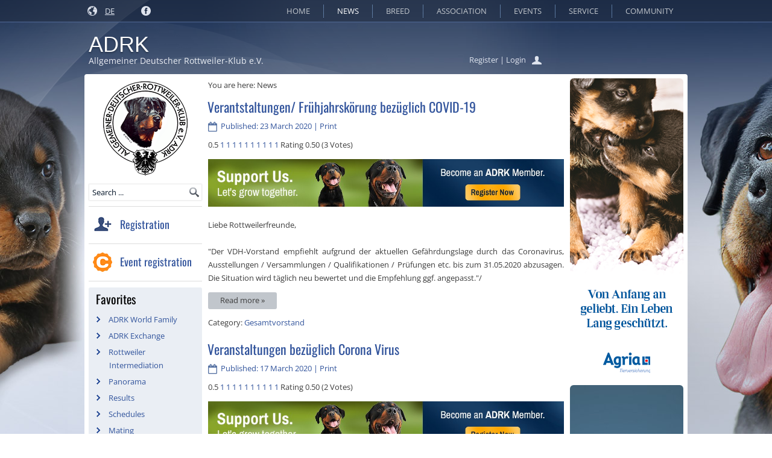

--- FILE ---
content_type: text/html; charset=utf-8
request_url: https://adrk.de/index.php/en/news?start=95
body_size: 13248
content:
<!DOCTYPE html>
<html dir="ltr" lang="en-gb">
<head>
    <base href="https://adrk.de/index.php/en/news" />
	<meta http-equiv="content-type" content="text/html; charset=utf-8" />
	<meta name="generator" content="Joomla! - Open Source Content Management" />
	<title>News</title>
	<link href="/index.php/en/news?format=feed&amp;type=rss" rel="alternate" type="application/rss+xml" title="RSS 2.0" />
	<link href="/index.php/en/news?format=feed&amp;type=atom" rel="alternate" type="application/atom+xml" title="Atom 1.0" />
	<link href="https://adrk.de/index.php/de/news" rel="alternate" hreflang="de-DE" />
	<link href="https://adrk.de/index.php/en/news" rel="alternate" hreflang="en-GB" />
	<link href="/templates/adrk40/favicon.ico" rel="shortcut icon" type="image/vnd.microsoft.icon" />
	<link href="/media/com_attachments/css/attachments_hide.css" rel="stylesheet" type="text/css" />
	<link href="https://adrk.de/plugins/content/addtoany/addtoany.css" rel="stylesheet" type="text/css" />
	<link href="/plugins/content/extravote/assets/extravote.css" rel="stylesheet" type="text/css" />
	<link href="/plugins/system/cookiehint/css/red.css" rel="stylesheet" type="text/css" media="all" />
	<link href="/templates/adrk40/html/mod_bt_login/css/style2.0.css" rel="stylesheet" type="text/css" />
	<link href="/media/mod_languages/css/template.css?c48c9ad17770335865c65a7bfa67bbec" rel="stylesheet" type="text/css" />
	<style type="text/css">
#scrollToTop {
	cursor: pointer;
	font-size: 0.9em;
	position: fixed;
	text-align: center;
	z-index: 9999;
	-webkit-transition: background-color 0.2s ease-in-out;
	-moz-transition: background-color 0.2s ease-in-out;
	-ms-transition: background-color 0.2s ease-in-out;
	-o-transition: background-color 0.2s ease-in-out;
	transition: background-color 0.2s ease-in-out;

	background: #394e7b;
	color: #dfe4ee;
	border-radius: 30px;
	padding-left: 12px;
	padding-right: 12px;
	padding-top: 12px;
	padding-bottom: 12px;
	right: 20px; bottom: 20px;
}

#scrollToTop:hover {
	background: #dfe4ee;
	color: #394e7b;
}

#scrollToTop > img {
	display: block;
	margin: 0 auto;
}#redim-cookiehint{bottom: 0px; top: auto !important;}
	</style>
	<script type="application/json" class="joomla-script-options new">{"csrf.token":"654c7617345ec409767b9c99455d9765","system.paths":{"root":"","base":""},"joomla.jtext":{"REQUIRED_FILL_ALL":"Please enter data in all fields.","E_LOGIN_AUTHENTICATE":"Username and password do not match or you do not have an account yet.","REQUIRED_NAME":"Please enter your name!","REQUIRED_USERNAME":"Please enter your username!","REQUIRED_PASSWORD":"Please enter your password!","REQUIRED_VERIFY_PASSWORD":"Please re-enter your password!","PASSWORD_NOT_MATCH":"Password does not match the verify password!","REQUIRED_EMAIL":"Please enter your email!","EMAIL_INVALID":"Please enter a valid email!","REQUIRED_VERIFY_EMAIL":"Please re-enter your email!","EMAIL_NOT_MATCH":"Email does not match the verify email!","CAPTCHA_REQUIRED":"Please enter captcha key"}}</script>
	<script src="/media/jui/js/jquery.min.js?c48c9ad17770335865c65a7bfa67bbec" type="text/javascript"></script>
	<script src="/media/jui/js/jquery-noconflict.js?c48c9ad17770335865c65a7bfa67bbec" type="text/javascript"></script>
	<script src="/media/jui/js/jquery-migrate.min.js?c48c9ad17770335865c65a7bfa67bbec" type="text/javascript"></script>
	<script src="/media/plg_system_sl_scrolltotop/js/scrolltotop_jq.js" type="text/javascript"></script>
	<script src="/media/system/js/core.js?c48c9ad17770335865c65a7bfa67bbec" type="text/javascript"></script>
	<script src="/media/com_attachments/js/attachments_refresh.js" type="text/javascript"></script>
	<script src="//static.addtoany.com/menu/page.js" type="text/javascript"></script>
	<script src="/plugins/content/extravote/assets/extravote.js" type="text/javascript"></script>
	<script src="/media/jui/js/bootstrap.min.js?c48c9ad17770335865c65a7bfa67bbec" type="text/javascript"></script>
	<script src="/templates/adrk40/html/mod_bt_login/js/jquery.simplemodal.js" type="text/javascript"></script>
	<script src="/templates/adrk40/html/mod_bt_login/js/default.js" type="text/javascript"></script>
	<script type="text/javascript">
jQuery(document).ready(function() {
	jQuery(document.body).SLScrollToTop({
		'image':		'',
		'text':			'',
		'title':		'',
		'className':	'scrollToTop',
		'duration':		500
	});
});
		jQuery(function($) {
			SqueezeBox.initialize({});
			SqueezeBox.assign($('a.modal').get(), {
				parse: 'rel'
			});
		});

		window.jModalClose = function () {
			SqueezeBox.close();
		};
		
		// Add extra modal close functionality for tinyMCE-based editors
		document.onreadystatechange = function () {
			if (document.readyState == 'interactive' && typeof tinyMCE != 'undefined' && tinyMCE)
			{
				if (typeof window.jModalClose_no_tinyMCE === 'undefined')
				{	
					window.jModalClose_no_tinyMCE = typeof(jModalClose) == 'function'  ?  jModalClose  :  false;
					
					jModalClose = function () {
						if (window.jModalClose_no_tinyMCE) window.jModalClose_no_tinyMCE.apply(this, arguments);
						tinyMCE.activeEditor.windowManager.close();
					};
				}
		
				if (typeof window.SqueezeBoxClose_no_tinyMCE === 'undefined')
				{
					if (typeof(SqueezeBox) == 'undefined')  SqueezeBox = {};
					window.SqueezeBoxClose_no_tinyMCE = typeof(SqueezeBox.close) == 'function'  ?  SqueezeBox.close  :  false;
		
					SqueezeBox.close = function () {
						if (window.SqueezeBoxClose_no_tinyMCE)  window.SqueezeBoxClose_no_tinyMCE.apply(this, arguments);
						tinyMCE.activeEditor.windowManager.close();
					};
				}
			}
		};
		
				var ev_basefolder = '';
				var extravote_text=Array('Your browser does not support AJAX!','Loading','Thank you for voting!','You need to login to rate this item.','You have already rated this item.','(%s Votes)','(%s Vote)','Rating %s ');
			jQuery(function($) {
			 $('.hasTip').each(function() {
				var title = $(this).attr('title');
				if (title) {
					var parts = title.split('::', 2);
					var mtelement = document.id(this);
					mtelement.store('tip:title', parts[0]);
					mtelement.store('tip:text', parts[1]);
				}
			});
			var JTooltips = new Tips($('.hasTip').get(), {"maxTitleChars": 50,"fixed": false});
		});jQuery(window).on('load',  function() {
				
			});jQuery(function($){ initTooltips(); $("body").on("subform-row-add", initTooltips); function initTooltips (event, container) { container = container || document;$(container).find(".hasTooltip").tooltip({"html": true,"container": "body"});} });function do_nothing() { return; }
	</script>
	<link href="https://adrk.de/index.php/de/news" rel="alternate" hreflang="x-default" />
	<!-- Start: Google Structured Data -->
            
<script type="application/ld+json">
{
    "@context": "https://schema.org",
    "@type": "BreadcrumbList",
    "itemListElement": [
        {
            "@type": "ListItem",
            "position": 1,
            "name": "ADRK e.V.",
            "item": "https://adrk.de/index.php/en/"
        },
        {
            "@type": "ListItem",
            "position": 2,
            "name": "News",
            "item": "https://adrk.de/index.php/en/news"
        }
    ]
}
</script>
            <!-- End: Google Structured Data -->

    <link rel="stylesheet" href="/templates/system/css/system.css" />
    <link rel="stylesheet" href="/templates/system/css/general.css" />

    <!-- Created by Artisteer v4.3.0.60728 -->
    
    
    <meta name="viewport" content="initial-scale = 1.0, maximum-scale = 1.0, user-scalable = no, width = device-width" />

    <!--[if lt IE 9]><script src="https://html5shiv.googlecode.com/svn/trunk/html5.js"></script><![endif]-->
    <link rel="stylesheet" href="/templates/adrk40/css/template.css" media="screen" type="text/css" />
	<link rel="stylesheet" href="/templates/adrk40/css/custom.css" media="screen" type="text/css" />
    <!--[if lte IE 7]><link rel="stylesheet" href="/templates/adrk40/css/template.ie7.css" media="screen" /><![endif]-->
    <link rel="stylesheet" href="/templates/adrk40/css/template.responsive.css" media="all" type="text/css" />
    <link rel="stylesheet" href="/templates/adrk40/css/custom.responsive.css" media="all" type="text/css" />
	<link rel="shortcut icon" href="/templates/adrk40/favicon.ico" type="image/x-icon" />
    <script>if ('undefined' != typeof jQuery) document._artxJQueryBackup = jQuery;</script>
    <script src="/templates/adrk40/jquery.js"></script>
    <script>jQuery.noConflict();</script>

    <script src="/templates/adrk40/script.js"></script>
    <script src="/templates/adrk40/script.responsive.js"></script>
    <script src="/templates/adrk40/modules.js"></script>
        <script>if (document._artxJQueryBackup) jQuery = document._artxJQueryBackup;</script>

<script>
  (function(i,s,o,g,r,a,m){i['GoogleAnalyticsObject']=r;i[r]=i[r]||function(){
  (i[r].q=i[r].q||[]).push(arguments)},i[r].l=1*new Date();a=s.createElement(o),
  m=s.getElementsByTagName(o)[0];a.async=1;a.src=g;m.parentNode.insertBefore(a,m)
  })(window,document,'script','//www.google-analytics.com/analytics.js','ga');
  ga('create', 'UA-58859837-1', 'auto');
  ga('set', 'anonymizeIp', true); 
  ga('send', 'pageview');
</script>

<!-- Open Graph data -->
<meta property="og:description" content="Lesen Sie mehr zu diesem Thema auf der ADRK - Allgemeiner Deutscher Rottweiler-Klub e.V. Webseite." />
<meta property="og:image" content="https://www.adrk.de/images/adrk/all_languages/preview.jpg" />

<!-- Twitter Card data -->
<meta name="twitter:card" content="summary">
<meta name="twitter:title" content="ADRK">
<meta name="twitter:description" content="Lesen Sie mehr zu diesem Thema auf der ADRK - Allgemeiner Deutscher Rottweiler-Klub e.V. Webseite.">
<meta name="twitter:image" content="https://www.adrk.de/images/adrk/all_languages/preview.jpg">

<!-- Schema.org markup for Google+ -->
<!-- <html itemscope itemtype="http://schema.org/Article"> -->
<!-- <meta itemprop="description" content="Lesen Sie mehr zu diesem Thema auf der ADRK - Allgemeiner Deutscher Rottweiler-Klub e.V. Webseite."> -->
<!-- <meta itemprop="image" content="https://www.adrk.de/images/adrk/all_languages/preview.jpg"> -->

<!-- Hotjar Tracking Code -->
<script>
    (function(h,o,t,j,a,r){
        h.hj=h.hj||function(){(h.hj.q=h.hj.q||[]).push(arguments)};
        h._hjSettings={hjid:1250556,hjsv:6};
        a=o.getElementsByTagName('head')[0];
        r=o.createElement('script');r.async=1;
        r.src=t+h._hjSettings.hjid+j+h._hjSettings.hjsv;
        a.appendChild(r);
    })(window,document,'https://static.hotjar.com/c/hotjar-','.js?sv=');
</script>

</head>
<body class="pageid-87">

<div id="md-main">
<nav class="md-nav">
    <div class="md-nav-inner">
    
<div class="md-hmenu-extra1">

<div class="custom"  >
	<p><img class="language-switcher-icon" src="/images/adrk/images2/globe.png" alt="" /></p></div>
<div class="mod-languages">

	<ul class="lang-block">
						<li dir="ltr">
			<a href="/index.php/de/news">
							DE						</a>
			</li>
							</ul>

</div>
<!-- begin nostyle -->
<div class="md-nostyle">
<!-- begin nostyle content -->


<div class="custom"  >
	<div class="social-icons">
<span class="facebook-link">
<a href="https://www.facebook.com/pages/ADRK-Allgemeiner-Deutscher-Rottweiler-Klub-eV/337955901411" target="_blank" alt="Facebook">
<img src="/images/adrk/images2/facebook.png" />
</a>
</span>
</div></div>
<!-- end nostyle content -->
</div>
<!-- end nostyle -->
</div>
<div class="md-hmenu-extra2"><div id="btl">
	<!-- Panel top -->

	<div class="btl-panel">

		
                <table id="login-registration">
                <tr>
                <td>
                <spam>

			<!-- Registration button -->

			
			<a href="/community/registrieren/benutzerprofil?view=registration">Register</a>   <span id="login-registration">|</span>

			
			<!-- Login button -->
						<span id="btl-panel-login" class="btl-modal"><a href="/">Login</a></span>
			
                </spam>
                </td>
                <td>
                <spam>

                &nbsp;&nbsp;<a href="/community/registrieren/benutzerprofil"><img class="login-icon" src="/images/adrk/images2/user.png" title="User Profile" alt=""></a>

                </spam>
                </td>
                </tr>
                </table>

		


	</div>
	<!-- content dropdown/modal box -->
	<div id="btl-content">
			
		<!-- Form login -->	
		<div id="btl-content-login" class="btl-content-block">
						
			<!-- if not integrated any component -->
						<form name="btl-formlogin" class="btl-formlogin" action="/index.php/en/news" method="post">
				<div id="btl-login-in-process"></div>	
				<h3>&nbsp;Login</h3>
				
				
				<div style="text-align: center ! important; padding: 20px 0px 0px ! important; margin: 5px 25px 0px; width: 234px;" class="btl-buttonsubmit">

									<a href="/verein/mitglied-werden"><img style="margin-left: -2px ! important;" src="/images/adrk/all_languages/banner/adrk-member-en-234x60.png"></img></a>
				
				</div>

				<div class="btl-error" id="btl-login-error"></div>
				<div class="btl-field">

					<div class="btl-input">
						<input id="btl-input-username" type="text" name="username" placeholder="Username" />
					</div>
				</div>
				<div class="btl-field">

					<div class="btl-input">
						<input id="btl-input-password" type="password" name="password" alt="password" placeholder="Password" />
					</div>
				</div>
				<div class="clear"></div>
								<div class="btl-field">				
					
					<div class="btl-input" id="btl-input-remember">
						<input id="btl-checkbox-remember"  type="checkbox" name="remember"
							value="yes" />
							Remember Me					</div>	
				</div>
				<div class="clear"></div>
								<div style="margin: -10px 25px 24px 22px; width: 234px;" class="btl-buttonsubmit">
					<input style="margin-top: 12px ! important;" type="submit" name="Submit" class="button subbutton btn btn-primary md-button" onclick="return loginAjax()" value="Login" /> 
					<input type="hidden" name="option" value="com_users" />
					<input type="hidden" name="task" value="user.login" /> 
					<input type="hidden" name="return" id="btl-return"	value="aW5kZXgucGhwP29wdGlvbj1jb21fY29udGVudCZsaW1pdHN0YXJ0PTk1JnZpZXc9Y2F0ZWdvcnkmbGF5b3V0PWJsb2cmaWQ9ODcmSXRlbWlkPTc2Ng==" />
					<input type="hidden" name="654c7617345ec409767b9c99455d9765" value="1" />				</div>
			</form>	
			<ul style="float: none; margin-left: 23px ! important;" id="bt_ul">

				<li style="list-style: none outside none; text-align: left ! important;">
					<a href="/community/registrieren/benutzerprofil?view=registration">
					Do not have an account ? Register now !</a>
				</li>

				<li style="list-style: none outside none; text-align: left ! important;">
					<a href="/index.php/en/community/registrieren/benutzerprofil?view=remind">
					Forgot your username ?</a>
				</li>	

				<li style="list-style: none outside none; text-align: left ! important;">
					<a href="/index.php/en/community/registrieren/benutzerprofil?view=reset">
					Forgot your password ?</a>
				</li>
			
			</ul>
			
		<!-- if integrated with one component -->
						
		</div>
		
					
		<div id="btl-content-registration" class="btl-content-block">			
			<!-- if not integrated any component -->
				
						
				<form name="btl-formregistration" class="btl-formregistration"  autocomplete="off">
					<div id="btl-register-in-process"></div>	
					<h3>Create an account</h3>
					<div id="btl-success"></div>
					<div class="btl-note"><span>Fields marked with an asterisk (*) are required.</span></div>
					<div id="btl-registration-error" class="btl-error"></div>
					<div class="btl-field">
						<div class="btl-label">Name *</div>
						<div class="btl-input">
							<input id="btl-input-name" type="text" name="jform[name]" />
						</div>
					</div>			
					<div class="clear"></div>
					
					<div class="btl-field">
						<div class="btl-label">Username</div>
						<div class="btl-input">
							<input id="btl-input-username1" type="text" name="jform[username]"  />
						</div>
					</div>
					<div class="clear"></div>
					
					<div class="btl-field">
						<div class="btl-label">Password</div>
						<div class="btl-input">
							<input id="btl-input-password1" type="password" name="jform[password1]"  />
						</div>
					</div>		
					<div class="clear"></div>
					
					<div class="btl-field">
						<div class="btl-label">Verify password *</div>
						<div class="btl-input">
							<input id="btl-input-password2" type="password" name="jform[password2]"  />
						</div>
					</div>
					<div class="clear"></div>
					
					<div class="btl-field">
						<div class="btl-label">Email *</div>
						<div class="btl-input">
							<input id="btl-input-email1" type="text" name="jform[email1]" />
						</div>
					</div>
					<div class="clear"></div>
					<div class="btl-field">
						<div class="btl-label">Verify email *</div>
						<div class="btl-input">
							<input id="btl-input-email2" type="text" name="jform[email2]" />
						</div>
					</div>
					<div class="clear"></div>			
					<!-- add captcha-->
									
					<div class="btl-buttonsubmit">						
						<button type="submit" class="btl-buttonsubmit" onclick="return registerAjax()" >
							Register							
						</button>
						 
						<input type="hidden" name="task" value="register" /> 
						<input type="hidden" name="654c7617345ec409767b9c99455d9765" value="1" />					</div>
			</form>
			<!-- if  integrated any component -->
					</div>
						
				
	</div>
	<div class="clear"></div>
</div>

<script type="text/javascript">
/*<![CDATA[*/
var btlOpt = 
{
	BT_AJAX					:'https://adrk.de/index.php/en/news?start=95',
	BT_RETURN				:'/index.php/en/news?start=95',
	RECAPTCHA				:'0',
	LOGIN_TAGS				:'',
	REGISTER_TAGS			:'',
	EFFECT					:'btl-modal',
	ALIGN					:'right',
	BG_COLOR				:'#6d850a',
	MOUSE_EVENT				:'click',
	TEXT_COLOR				:'#fff'	
}
if(btlOpt.ALIGN == "center"){
	BTLJ(".btl-panel").css('textAlign','center');
}else{
	BTLJ(".btl-panel").css('float',btlOpt.ALIGN);
}
BTLJ("input.btl-buttonsubmit,button.btl-buttonsubmit").css({"color":btlOpt.TEXT_COLOR,"background":btlOpt.BG_COLOR});
BTLJ("#btl .btl-panel > span").css({"color":btlOpt.TEXT_COLOR,"background-color":btlOpt.BG_COLOR,"border":btlOpt.TEXT_COLOR});
/*]]>*/
</script>

</div>
<ul class="md-hmenu nav-pills"><li class="item-477 deeper parent"><a href="/index.php/en/">Home</a><ul><li class="item-760"><a href="/index.php/en/home-en/hundesport">Dog Sports</a></li><li class="item-761"><a href="/index.php/en/home-en/jugend">Youngsters</a></li><li class="item-762"><a href="/index.php/en/home-en/mitglied">Member</a></li><li class="item-763 deeper parent"><a href="/index.php/en/home-en/zuechter">Breeder</a><ul><li class="item-764 deeper parent"><a href="/index.php/en/home-en/zuechter/deckakte">Mating</a><ul><li class="item-1046"><a href="/index.php/en/home-en/zuechter/deckakte/deckakte-archive">Mating Archive</a></li></ul></li><li class="item-887"><a href="/index.php/en/home-en/zuechter/suche-zuechter">Search Breeders</a></li><li class="item-765"><a href="/index.php/en/home-en/zuechter/zuechterverzeichnis">Breeder Directory</a></li></ul></li></ul></li><li class="item-766 current active deeper parent"><a class=" active" href="/index.php/en/news">News</a><ul><li class="item-1034"><a href="/index.php/en/news/panorama">Panorama</a></li><li class="item-768"><a href="/index.php/en/news">Archive</a></li><li class="item-769"><a href="/index.php/en/news/presse">Press</a></li><li class="item-770 deeper parent"><a href="/index.php/en/news/public-relations">Public Relations</a><ul><li class="item-771"><a href="/index.php/en/news/public-relations/bildmaterial">Pictures</a></li><li class="item-772"><a href="/index.php/en/news/public-relations/infobroschuere">Information Brochure</a></li><li class="item-1473"><a href="/index.php/en/news/public-relations/infobroschuere-online">Information Brochure - Online</a></li></ul></li></ul></li><li class="item-790 deeper parent"><a href="/index.php/en/rasse">Breed</a><ul><li class="item-791 deeper parent"><a href="/index.php/en/rasse/anatomie">Anatomy</a><ul><li class="item-792"><a href="/index.php/en/rasse/anatomie/rutenhaltung">Tail Carriage</a></li><li class="item-793"><a href="/index.php/en/rasse/anatomie/lehrtafeln">Anatomical Charts</a></li></ul></li><li class="item-1040"><a href="/index.php/en/rasse/wissen">Knowledge </a></li><li class="item-794 deeper parent"><a class=" md-gesundheit" href="/index.php/en/rasse/gesundheit">Health</a><ul><li class="item-795"><a href="/index.php/en/rasse/gesundheit/dna-labor">DNA Laboratory</a></li><li class="item-796"><a href="/index.php/en/rasse/gesundheit/roentgen">X-Ray</a></li><li class="item-889"><a href="/index.php/en/rasse/gesundheit/suche-tierarzte">Search Veterinarians</a></li><li class="item-797"><a href="/index.php/en/rasse/gesundheit/tieraerzte">Veterinarians Directory</a></li><li class="item-1236"><a href="/index.php/en/rasse/gesundheit/jlpp-en">JLPP - Juvenile Laryngeal Paralysis and Polyneuropathy</a></li></ul></li><li class="item-798"><a href="/index.php/en/rasse/historie">History</a></li><li class="item-799 deeper parent"><a href="/index.php/en/rasse/informationen">Information</a><ul><li class="item-800"><a href="/index.php/en/rasse/informationen/dna-probenahme">DNA Sampling</a></li><li class="item-1497"><a href="/index.php/en/rasse/informationen/doping-controls">Doping controls</a></li><li class="item-801"><a href="/index.php/en/rasse/informationen/inst-besamung">Instrumental Insemination</a></li><li class="item-983"><a href="/index.php/en/rasse/informationen/zuchtklasse">Breeding Class</a></li><li class="item-1503"><a href="/index.php/en/rasse/informationen/double-occupancy">Double occupancy</a></li></ul></li><li class="item-802"><a href="/index.php/en/rasse/standard">Standard</a></li><li class="item-803"><a href="/index.php/en/rasse/verordnungen">Regulations</a></li></ul></li><li class="item-806 deeper parent"><a href="/index.php/en/verein">Association</a><ul><li class="item-807 deeper parent"><a href="/index.php/en/verein/allgemeine-informationen">General Information</a><ul><li class="item-808"><a href="/index.php/en/verein/allgemeine-informationen/anfahrtsskizze">How to find us</a></li><li class="item-809"><a href="/index.php/en/verein/allgemeine-informationen/bankverbindungen">Bank Accounts</a></li></ul></li><li class="item-1509"><a href="/index.php/en/verein/announcements">Announcements</a></li><li class="item-810"><a href="/index.php/en/verein/kontakte">Contacts</a></li><li class="item-811 deeper parent"><a href="/index.php/en/verein/adrk-world-family">ADRK World Family</a><ul><li class="item-1228"><a href="/index.php/en/verein/adrk-world-family/mitglieder-der-adrk-world-family-en">Members of the ADRK Worl Family</a></li></ul></li><li class="item-813"><a href="/index.php/en/verein/formulare">Forms</a></li><li class="item-814 deeper parent"><a href="/index.php/en/verein/landesgruppen">Country Groups</a><ul><li class="item-815"><a href="/index.php/en/verein/landesgruppen/bezirksgruppen">Regional Groups</a></li></ul></li><li class="item-816"><a href="/index.php/en/verein/ordnungen">Regulations</a></li><li class="item-1004"><a href="/index.php/en/verein/partner">Partner</a></li><li class="item-812"><a href="/index.php/en/verein/mitglied-werden">Become a Member</a></li></ul></li><li class="item-822 deeper parent"><a href="/index.php/en/veranstaltungen">Events</a><ul><li class="item-823"><a href="/index.php/en/veranstaltungen/ereignisse">Results</a></li><li class="item-824 deeper parent"><a href="/index.php/en/veranstaltungen/termin-en">Schedules</a><ul><li class="item-881"><a href="/index.php/en/veranstaltungen/termin-en/suche-termine-en">Search Schedules</a></li></ul></li><li class="item-1153"><a href="/index.php/en/veranstaltungen/caniva-en">Caniva Event registration</a></li></ul></li><li class="item-835 deeper parent"><a href="/index.php/en/service">Service</a><ul><li class="item-1058 deeper parent"><a href="/index.php/en/service/rottweilervermittlung">Rottweiler Intermediation</a><ul><li class="item-841"><a href="/index.php/en/service/rottweilervermittlung/adrk-boerse">ADRK Exchange</a></li></ul></li><li class="item-842"><a href="/index.php/en/service/software-dogbase">Software Dogbase</a></li><li class="item-843 deeper parent"><a href="/index.php/en/service/informationen">Information</a><ul><li class="item-844"><a href="/index.php/en/service/informationen/vdh-ratgeber">VDH Guides</a></li><li class="item-845"><a href="/index.php/en/service/informationen/namensratgeber">Names Guides</a></li><li class="item-1064"><a href="/index.php/en/service/informationen/reiseratgeber-en">Travel Guides</a></li><li class="item-1485"><a href="/index.php/en/service/informationen/hiking-with-a-dog">Hiking with a dog</a></li><li class="item-1491"><a href="/index.php/en/service/informationen/with-dog-on-the-beach">With dog on the beach</a></li></ul></li><li class="item-846 deeper parent"><a href="/index.php/en/service/glossar">Glossary</a><ul><li class="item-847"><a href="/index.php/en/service/glossar/abkuerzungen">Abbreviations</a></li><li class="item-848"><a href="/index.php/en/service/glossar/medizinische-fachbegriffe">Medical Terminology</a></li><li class="item-849"><a href="/index.php/en/service/glossar/uebersetzungshilfe">Translator</a></li></ul></li></ul></li><li class="item-853 deeper parent"><a href="/index.php/en/community">Community</a><ul><li class="item-854"><a href="/index.php/en/community/faq">FAQ</a></li><li class="item-856 deeper parent"><a href="/index.php/en/community/galerie">Galleries</a><ul><li class="item-882"><a href="/index.php/en/community/galerie/galerie-archiv">Galleries Archive</a></li></ul></li><li class="item-858"><a href="/index.php/en/community/zitate">Quotes</a></li><li class="item-859 deeper parent"><a href="/index.php/en/community/registrieren">Register</a><ul><li class="item-860"><a href="/index.php/en/community/registrieren/benutzerprofil">User Profile</a></li></ul></li></ul></li></ul> 
        </div>
    </nav>
<header class="md-header">
    <div class="md-shapes">
        <div class="md-textblock md-object975339663">
        <div class="md-object975339663-text-container">
        <div class="md-object975339663-text"><br /></div>
    </div>
	    
</div>
<div class="md-textblock md-object1553905624">
        <div class="md-object1553905624-text-container">
        <div class="md-object1553905624-text">
	</div>
    </div>
    
</div>
            </div>

<table class="md-title-table" style="width: 1000px; font-size: 36px; font-family: Arial,Helvetica,Sans-Serif; font-weight: normal; font-style: normal; text-decoration: none; text-shadow: 0px 2px 3px rgba(0, 0, 0, 0.3); padding: 0px; color: rgb(255, 255, 255) ! important; white-space: nowrap;" align="center" position: inherit;">
<tr><td><a href="/">ADRK</a></></></td></tr>
</table>
  
<table class="md-slogan-table" style="width: 1000px; font-size: 14px; font-family: &quot;Open Sans&quot;,Arial,&quot;Arial Unicode MS&quot;,Helvetica,Sans-Serif; text-decoration: none; text-align: left; padding: 0px; color: rgb(235, 238, 244) ! important;" align="center">
<tr><td><a style="text-decoration: none; color: #EBEEF4;" href="/">Allgemeiner Deutscher Rottweiler-Klub e.V.</a></td></tr>
</table>


<div class="md-positioncontrol md-positioncontrol-253094945" id="language" align="right">
</div>
                                      
</header>
<div class="md-sheet clearfix">
            <div class="md-layout-wrapper">
                <div class="md-content-layout">
                    <div class="md-content-layout-row">
                        <div class="md-layout-cell md-sidebar1">


<div class="custom"  >
	<p style="text-align: center;"><a href="/" target="_self" class="md-logo"><img style="margin-top: 10px;" src="/templates/adrk40/images/ADRK-Logo.png" alt="" /></a></p></div>
<form action="/index.php/en/news" class="md-search" method="post">
	<div class="search">
		<input type="submit" value="Search" class="button md-search-button " onclick="this.form.searchword.focus();"/><label for="mod-search-searchword">Search ...</label><input name="searchword" id="mod-search-searchword" maxlength="200"  class="inputbox" type="text" size="20" value="Search ..."  onblur="if (this.value=='') this.value='Search ...';" onfocus="if (this.value=='Search ...') this.value='';" />	<input type="hidden" name="task" value="search" />
	<input type="hidden" name="option" value="com_search" />
	<input type="hidden" name="Itemid" value="766" />
	</div>
</form>
<!-- begin nostyle -->
<div class="md-nostyle reg-shop-events-module">
<!-- begin nostyle content -->


<div class="custom reg-shop-events-module"  >
	<div class="reg-shop-events">
<div class="reg-shop-events-row">
<div class="register-module">
<a href="/en/verein/mitglied-werden" style="text-decoration: none;">
<div class="register-image"><img src="/images/adrk/module-images/register.png" alt="" /></div>
<div class="register-title"><span>Registration</span></div>
</a>
</div>
</div>
<!-- <div class="reg-shop-events-row">
<div class="shop-module">
<a href="https://www.wauwau.shop/" style="text-decoration: none;" target="_blank">
<div class="shop-image"><img src="/images/adrk/module-images/shop.png" alt="" /></div>
<div class="shop-title"><span>Shop</span></div>
</a>
</div>
</div>
<div class="reg-shop-events-row">
<div class="shop-module">
<a href="/shop-en" style="text-decoration: none;">
<div class="shop-image"><img src="/images/adrk/module-images/shop.png"></img></div>
<div class="shop-title"><span>Shop</span></div>
</a>
</div>
</div> -->
<div class="reg-shop-events-row">
<div class="caniva-module">
<a href="https://adrk.caniva.com" style="text-decoration: none;" target="_blank">
<div class="caniva-image"><img src="/images/adrk/module-images/caniva.png" alt="" /></div>
<div class="caniva-title"><span>Event registration</span></div>
</a>
</div>
</div>
</div></div>
<!-- end nostyle content -->
</div>
<!-- end nostyle -->
<div class="md-block clearfix"><div class="md-blockheader"><h3 class="t">Favorites</h3></div><div class="md-blockcontent"><div class="custom"  >
	<ul>
<li>&nbsp;<a href="/verein/adrk-world-family">ADRK World Family</a></li>
<li>&nbsp;<a href="/service/rottweilervermittlung/adrk-boerse">ADRK Exchange</a></li>
<li>&nbsp;<a href="/service/rottweilervermittlung">Rottweiler Intermediation</a></li>
<li>&nbsp;<a href="/news/panorama">Panorama</a></li>
<li>&nbsp;<a href="/veranstaltungen/ereignisse">Results</a></li>
<li>&nbsp;<a href="/veranstaltungen/termin-en/suche-termine-en">Schedules</a></li>
<li>&nbsp;<a href="/home-en/zuechter/deckakte">Mating</a></li>
<li>&nbsp;<a href="/home-en/zuechter/suche-zuechter">Search Breeders</a></li>
<li>&nbsp;<a href="/rasse/gesundheit/suche-tierarzte">Search Veterinarians</a></li>
<li>&nbsp;<a href="/fusszeile-en/partner-en">Partner</a></li>
</ul></div></div></div><div class="md-block clearfix winner-plus"><div class="md-blockcontent"><div class="custom winner-plus"  >
	<img src="/images/adrk/all_languages/banner/winner-plus.png" /></div></div></div>


                        </div>

                        <div class="md-layout-cell md-content">
<article class="md-post"><div class="md-postcontent clearfix">
<div class="breadcrumbs">
<span class="showHere">You are here: </span><span>News</span></div>
</div></article><article class="md-post md-messages"><div class="md-postcontent clearfix">
<div id="system-message-container">
</div></div></article><div class="blog" >                                            <div class="items-row cols-1 row-0">
           <div class="item column-1"
        itemprop="blogPost" >
    <article class="md-post"><h2 class="md-postheader"><a href="/index.php/en/news/62-gesamtvorstand/1964-verantstaltungen-fruehjahrskoerung-bezueglich-covid-19">Verantstaltungen/ Frühjahrskörung bezüglich COVID-19 </a></h2><div class="md-postheadericons md-metadata-icons"><span class="md-postdateicon"><time datetime="2020-03-23T08:30:48+01:00" itemprop="datePublished">Published: 23 March 2020</time></span> | <a href="/index.php/en/news/62-gesamtvorstand/1964-verantstaltungen-fruehjahrskoerung-bezueglich-covid-19?tmpl=component&amp;print=1&amp;layout=default" title="Print article < Verantstaltungen/ Frühjahrskörung bezüglich COVID-19  >" onclick="window.open(this.href,'win2','status=no,toolbar=no,scrollbars=yes,titlebar=no,menubar=no,resizable=yes,width=640,height=480,directories=no,location=no'); return false;" rel="nofollow">	Print</a></div><div class="md-postcontent clearfix"><div class="size-3 extravote">
  <span class="extravote-stars"  >
  	
	<span id="rating_1964_0" class="current-rating" style="width:10%;" >0.5</span>
      <span class="extravote-star"><a href="javascript:void(null)" onclick="javascript:JVXVote(1964,0.5,1.5,3,'0',1,1,1);" title="0.5 out of 5" class="ev-5-stars">1</a></span>
      <span class="extravote-star"><a href="javascript:void(null)" onclick="javascript:JVXVote(1964,1,1.5,3,'0',1,1,1);" title="1 out of 5" class="ev-10-stars">1</a></span>
      <span class="extravote-star"><a href="javascript:void(null)" onclick="javascript:JVXVote(1964,1.5,1.5,3,'0',1,1,1);" title="1.5 out of 5" class="ev-15-stars">1</a></span>
      <span class="extravote-star"><a href="javascript:void(null)" onclick="javascript:JVXVote(1964,2,1.5,3,'0',1,1,1);" title="2 out of 5" class="ev-20-stars">1</a></span>
      <span class="extravote-star"><a href="javascript:void(null)" onclick="javascript:JVXVote(1964,2.5,1.5,3,'0',1,1,1);" title="2.5 out of 5" class="ev-25-stars">1</a></span>
      <span class="extravote-star"><a href="javascript:void(null)" onclick="javascript:JVXVote(1964,3,1.5,3,'0',1,1,1);" title="3 out of 5" class="ev-30-stars">1</a></span>
      <span class="extravote-star"><a href="javascript:void(null)" onclick="javascript:JVXVote(1964,3.5,1.5,3,'0',1,1,1);" title="3.5 out of 5" class="ev-35-stars">1</a></span>
      <span class="extravote-star"><a href="javascript:void(null)" onclick="javascript:JVXVote(1964,4,1.5,3,'0',1,1,1);" title="4 out of 5" class="ev-40-stars">1</a></span>
      <span class="extravote-star"><a href="javascript:void(null)" onclick="javascript:JVXVote(1964,4.5,1.5,3,'0',1,1,1);" title="4.5 out of 5" class="ev-45-stars">1</a></span>
      <span class="extravote-star"><a href="javascript:void(null)" onclick="javascript:JVXVote(1964,5,1.5,3,'0',1,1,1);" title="5 out of 5" class="ev-50-stars">1</a></span>
  </span>
  <span class="extravote-info" id="extravote_1964_0">Rating 0.50 (3 Votes)</span>
</div><div class="md-article"><div class="addtoany_container"><span class="a2a_kit a2a_kit_size_32 addtoany_list" data-a2a-url="https://adrk.de/index.php/en/news/62-gesamtvorstand/1964-verantstaltungen-fruehjahrskoerung-bezueglich-covid-19" data-a2a-title="Verantstaltungen/ Frühjahrskörung bezüglich COVID-19 ">
<div class="a2a_kit">
	<a class="a2a_button_facebook">
		<img src="/images/adrk/social_media_buttons/facebook.png" border="0" alt="Facebook" />
	</a>
	<a class="a2a_button_twitter">
		<img src="/images/adrk/social_media_buttons/twitter.png" border="0" alt="Twitter"/>
	</a>
	<!--
	<a class="a2a_button_google_plus">
		<img src="/images/adrk/social_media_buttons/google-plus.png" border="0" alt="Google+"/>
	
	<a class="a2a_button_xing">
		<img src="/images/adrk/social_media_buttons/xing.png" border="0" alt="Xing"/>
	</a>
	<a target="_blank" href="http://www.youtube.com">
		<img src="/images/adrk/social_media_buttons/youtube.png" border="0" alt="Youtube"/>
	</a>
	<a class="a2a_button_linkedin">
		<img src="/images/adrk/social_media_buttons/linkedin.png" border="0" alt="Linkedin"/>
	</a>
	-->
</></div> 
<script type="text/javascript" src="//static.addtoany.com/menu/page.js"></script>
</span>
</div><p style="text-align: justify;"></p>
<p style="text-align: justify;">		<div class="moduletable">
						<div class="bannergroup">

	<div class="banneritem">
																																																																			<a href="/index.php/en/component/banners/click/7" target="_blank" rel="noopener noreferrer"
							title="adrk-member-en-01-1000x135">
							<img src="https://adrk.de/images/banners/adrk-member-en-1000x135.jpg"
								alt="ADRK Become a Member"
								 width="1000"								 height="135"							/>
						</a>
																<div class="clr"></div>
	</div>

</div>
		</div>
	</p>
<p style="text-align: justify;">Liebe Rottweilerfreunde,<br /><br />"Der VDH-Vorstand empfiehlt aufgrund der aktuellen Gefährdungslage durch das Coronavirus, Ausstellungen / Versammlungen / Qualifikationen / Prüfungen etc. bis zum 31.05.2020 abzusagen. Die Situation wird täglich neu bewertet und die Empfehlung ggf. angepasst."/</p>
</div><p class="readmore"><a class="readon md-button" href="/index.php/en/news/62-gesamtvorstand/1964-verantstaltungen-fruehjahrskoerung-bezueglich-covid-19">Read&#160;more&#160;»</a></p></div><div class="md-postfootericons md-metadata-icons"><span class="md-postcategoryicon">Category: <span class="md-post-metadata-category-name"><a href="/index.php/en/news/62-gesamtvorstand" itemprop="genre">Gesamtvorstand</a></span></span></div></article>    </div>
                    <span class="row-separator"></span>
</div>
                                                    <div class="items-row cols-1 row-1">
           <div class="item column-1"
        itemprop="blogPost" >
    <article class="md-post"><h2 class="md-postheader"><a href="/index.php/en/news/62-gesamtvorstand/1961-veranstaltungen-bezueglich-corona-virus">Veranstaltungen bezüglich Corona Virus</a></h2><div class="md-postheadericons md-metadata-icons"><span class="md-postdateicon"><time datetime="2020-03-17T08:00:01+01:00" itemprop="datePublished">Published: 17 March 2020</time></span> | <a href="/index.php/en/news/62-gesamtvorstand/1961-veranstaltungen-bezueglich-corona-virus?tmpl=component&amp;print=1&amp;layout=default" title="Print article < Veranstaltungen bezüglich Corona Virus >" onclick="window.open(this.href,'win2','status=no,toolbar=no,scrollbars=yes,titlebar=no,menubar=no,resizable=yes,width=640,height=480,directories=no,location=no'); return false;" rel="nofollow">	Print</a></div><div class="md-postcontent clearfix"><div class="size-3 extravote">
  <span class="extravote-stars"  >
  	
	<span id="rating_1961_0" class="current-rating" style="width:10%;" >0.5</span>
      <span class="extravote-star"><a href="javascript:void(null)" onclick="javascript:JVXVote(1961,0.5,1,2,'0',1,1,1);" title="0.5 out of 5" class="ev-5-stars">1</a></span>
      <span class="extravote-star"><a href="javascript:void(null)" onclick="javascript:JVXVote(1961,1,1,2,'0',1,1,1);" title="1 out of 5" class="ev-10-stars">1</a></span>
      <span class="extravote-star"><a href="javascript:void(null)" onclick="javascript:JVXVote(1961,1.5,1,2,'0',1,1,1);" title="1.5 out of 5" class="ev-15-stars">1</a></span>
      <span class="extravote-star"><a href="javascript:void(null)" onclick="javascript:JVXVote(1961,2,1,2,'0',1,1,1);" title="2 out of 5" class="ev-20-stars">1</a></span>
      <span class="extravote-star"><a href="javascript:void(null)" onclick="javascript:JVXVote(1961,2.5,1,2,'0',1,1,1);" title="2.5 out of 5" class="ev-25-stars">1</a></span>
      <span class="extravote-star"><a href="javascript:void(null)" onclick="javascript:JVXVote(1961,3,1,2,'0',1,1,1);" title="3 out of 5" class="ev-30-stars">1</a></span>
      <span class="extravote-star"><a href="javascript:void(null)" onclick="javascript:JVXVote(1961,3.5,1,2,'0',1,1,1);" title="3.5 out of 5" class="ev-35-stars">1</a></span>
      <span class="extravote-star"><a href="javascript:void(null)" onclick="javascript:JVXVote(1961,4,1,2,'0',1,1,1);" title="4 out of 5" class="ev-40-stars">1</a></span>
      <span class="extravote-star"><a href="javascript:void(null)" onclick="javascript:JVXVote(1961,4.5,1,2,'0',1,1,1);" title="4.5 out of 5" class="ev-45-stars">1</a></span>
      <span class="extravote-star"><a href="javascript:void(null)" onclick="javascript:JVXVote(1961,5,1,2,'0',1,1,1);" title="5 out of 5" class="ev-50-stars">1</a></span>
  </span>
  <span class="extravote-info" id="extravote_1961_0">Rating 0.50 (2 Votes)</span>
</div><div class="md-article"><div class="addtoany_container"><span class="a2a_kit a2a_kit_size_32 addtoany_list" data-a2a-url="https://adrk.de/index.php/en/news/62-gesamtvorstand/1961-veranstaltungen-bezueglich-corona-virus" data-a2a-title="Veranstaltungen bezüglich Corona Virus">
<div class="a2a_kit">
	<a class="a2a_button_facebook">
		<img src="/images/adrk/social_media_buttons/facebook.png" border="0" alt="Facebook" />
	</a>
	<a class="a2a_button_twitter">
		<img src="/images/adrk/social_media_buttons/twitter.png" border="0" alt="Twitter"/>
	</a>
	<!--
	<a class="a2a_button_google_plus">
		<img src="/images/adrk/social_media_buttons/google-plus.png" border="0" alt="Google+"/>
	
	<a class="a2a_button_xing">
		<img src="/images/adrk/social_media_buttons/xing.png" border="0" alt="Xing"/>
	</a>
	<a target="_blank" href="http://www.youtube.com">
		<img src="/images/adrk/social_media_buttons/youtube.png" border="0" alt="Youtube"/>
	</a>
	<a class="a2a_button_linkedin">
		<img src="/images/adrk/social_media_buttons/linkedin.png" border="0" alt="Linkedin"/>
	</a>
	-->
</></div> 
<script type="text/javascript" src="//static.addtoany.com/menu/page.js"></script>
</span>
</div><p style="text-align: justify;"></p>
<p style="text-align: justify;">		<div class="moduletable">
						<div class="bannergroup">

	<div class="banneritem">
																																																																			<a href="/index.php/en/component/banners/click/7" target="_blank" rel="noopener noreferrer"
							title="adrk-member-en-01-1000x135">
							<img src="https://adrk.de/images/banners/adrk-member-en-1000x135.jpg"
								alt="ADRK Become a Member"
								 width="1000"								 height="135"							/>
						</a>
																<div class="clr"></div>
	</div>

</div>
		</div>
	</p>
<p style="text-align: justify;">Liebe Rottweilerfreunde,<br /><br /> alle Zuchttauglichkeitsprüfungen, Schauen, Seminare und Prüfungen werden aus gegebenen Anlass vorraussichtlich bis einschließlich 31.05.2020 abgesagt!</p>
</div><p class="readmore"><a class="readon md-button" href="/index.php/en/news/62-gesamtvorstand/1961-veranstaltungen-bezueglich-corona-virus">Read&#160;more&#160;»</a></p></div><div class="md-postfootericons md-metadata-icons"><span class="md-postcategoryicon">Category: <span class="md-post-metadata-category-name"><a href="/index.php/en/news/62-gesamtvorstand" itemprop="genre">Gesamtvorstand</a></span></span></div></article>    </div>
                    <span class="row-separator"></span>
</div>
                                                    <div class="items-row cols-1 row-2">
           <div class="item column-1"
        itemprop="blogPost" >
    <article class="md-post"><h2 class="md-postheader"><a href="/index.php/en/news/62-gesamtvorstand/1958-bhs-18-19-04-2020-und-helfer-und-sichtungspruefung-25-26-04-2020">BHS 18.-19.04.2020 und Helfer.-und Sichtungsprüfung 25.-26.04.2020</a></h2><div class="md-postheadericons md-metadata-icons"><span class="md-postdateicon"><time datetime="2020-03-16T10:29:19+01:00" itemprop="datePublished">Published: 16 March 2020</time></span> | <a href="/index.php/en/news/62-gesamtvorstand/1958-bhs-18-19-04-2020-und-helfer-und-sichtungspruefung-25-26-04-2020?tmpl=component&amp;print=1&amp;layout=default" title="Print article < BHS 18.-19.04.2020 und Helfer.-und Sichtungsprüfung 25.-26.04.2020 >" onclick="window.open(this.href,'win2','status=no,toolbar=no,scrollbars=yes,titlebar=no,menubar=no,resizable=yes,width=640,height=480,directories=no,location=no'); return false;" rel="nofollow">	Print</a></div><div class="md-postcontent clearfix"><div class="size-3 extravote">
  <span class="extravote-stars"  >
  	
	<span id="rating_1958_0" class="current-rating" style="width:10%;" >0.5</span>
      <span class="extravote-star"><a href="javascript:void(null)" onclick="javascript:JVXVote(1958,0.5,1,2,'0',1,1,1);" title="0.5 out of 5" class="ev-5-stars">1</a></span>
      <span class="extravote-star"><a href="javascript:void(null)" onclick="javascript:JVXVote(1958,1,1,2,'0',1,1,1);" title="1 out of 5" class="ev-10-stars">1</a></span>
      <span class="extravote-star"><a href="javascript:void(null)" onclick="javascript:JVXVote(1958,1.5,1,2,'0',1,1,1);" title="1.5 out of 5" class="ev-15-stars">1</a></span>
      <span class="extravote-star"><a href="javascript:void(null)" onclick="javascript:JVXVote(1958,2,1,2,'0',1,1,1);" title="2 out of 5" class="ev-20-stars">1</a></span>
      <span class="extravote-star"><a href="javascript:void(null)" onclick="javascript:JVXVote(1958,2.5,1,2,'0',1,1,1);" title="2.5 out of 5" class="ev-25-stars">1</a></span>
      <span class="extravote-star"><a href="javascript:void(null)" onclick="javascript:JVXVote(1958,3,1,2,'0',1,1,1);" title="3 out of 5" class="ev-30-stars">1</a></span>
      <span class="extravote-star"><a href="javascript:void(null)" onclick="javascript:JVXVote(1958,3.5,1,2,'0',1,1,1);" title="3.5 out of 5" class="ev-35-stars">1</a></span>
      <span class="extravote-star"><a href="javascript:void(null)" onclick="javascript:JVXVote(1958,4,1,2,'0',1,1,1);" title="4 out of 5" class="ev-40-stars">1</a></span>
      <span class="extravote-star"><a href="javascript:void(null)" onclick="javascript:JVXVote(1958,4.5,1,2,'0',1,1,1);" title="4.5 out of 5" class="ev-45-stars">1</a></span>
      <span class="extravote-star"><a href="javascript:void(null)" onclick="javascript:JVXVote(1958,5,1,2,'0',1,1,1);" title="5 out of 5" class="ev-50-stars">1</a></span>
  </span>
  <span class="extravote-info" id="extravote_1958_0">Rating 0.50 (2 Votes)</span>
</div><div class="md-article"><div class="addtoany_container"><span class="a2a_kit a2a_kit_size_32 addtoany_list" data-a2a-url="https://adrk.de/index.php/en/news/62-gesamtvorstand/1958-bhs-18-19-04-2020-und-helfer-und-sichtungspruefung-25-26-04-2020" data-a2a-title="BHS 18.-19.04.2020 und Helfer.-und Sichtungsprüfung 25.-26.04.2020">
<div class="a2a_kit">
	<a class="a2a_button_facebook">
		<img src="/images/adrk/social_media_buttons/facebook.png" border="0" alt="Facebook" />
	</a>
	<a class="a2a_button_twitter">
		<img src="/images/adrk/social_media_buttons/twitter.png" border="0" alt="Twitter"/>
	</a>
	<!--
	<a class="a2a_button_google_plus">
		<img src="/images/adrk/social_media_buttons/google-plus.png" border="0" alt="Google+"/>
	
	<a class="a2a_button_xing">
		<img src="/images/adrk/social_media_buttons/xing.png" border="0" alt="Xing"/>
	</a>
	<a target="_blank" href="http://www.youtube.com">
		<img src="/images/adrk/social_media_buttons/youtube.png" border="0" alt="Youtube"/>
	</a>
	<a class="a2a_button_linkedin">
		<img src="/images/adrk/social_media_buttons/linkedin.png" border="0" alt="Linkedin"/>
	</a>
	-->
</></div> 
<script type="text/javascript" src="//static.addtoany.com/menu/page.js"></script>
</span>
</div><p style="text-align: justify;"></p>
<p style="text-align: justify;">		<div class="moduletable">
						<div class="bannergroup">

	<div class="banneritem">
																																																																			<a href="/index.php/en/component/banners/click/7" target="_blank" rel="noopener noreferrer"
							title="adrk-member-en-01-1000x135">
							<img src="https://adrk.de/images/banners/adrk-member-en-1000x135.jpg"
								alt="ADRK Become a Member"
								 width="1000"								 height="135"							/>
						</a>
																<div class="clr"></div>
	</div>

</div>
		</div>
	</p>
<p style="text-align: justify;">Liebe Rottweilerfreunde,<br /><br /> die BHS vom 18.-.19.04.2020 wird aus gegebenen Anlass auf unbgestimmte Zeit verschoben.</p>
</div><p class="readmore"><a class="readon md-button" href="/index.php/en/news/62-gesamtvorstand/1958-bhs-18-19-04-2020-und-helfer-und-sichtungspruefung-25-26-04-2020">Read&#160;more&#160;»</a></p></div><div class="md-postfootericons md-metadata-icons"><span class="md-postcategoryicon">Category: <span class="md-post-metadata-category-name"><a href="/index.php/en/news/62-gesamtvorstand" itemprop="genre">Gesamtvorstand</a></span></span></div></article>    </div>
                    <span class="row-separator"></span>
</div>
                                                    <div class="items-row cols-1 row-3">
           <div class="item column-1"
        itemprop="blogPost" >
    <article class="md-post"><h2 class="md-postheader"><a href="/index.php/en/news/62-gesamtvorstand/1955-adrk-covid-19">ADRK-Veranstaltungen im Zeichen von COVID-19</a></h2><div class="md-postheadericons md-metadata-icons"><span class="md-postdateicon"><time datetime="2020-03-14T12:06:33+01:00" itemprop="datePublished">Published: 14 March 2020</time></span> | <a href="/index.php/en/news/62-gesamtvorstand/1955-adrk-covid-19?tmpl=component&amp;print=1&amp;layout=default" title="Print article < ADRK-Veranstaltungen im Zeichen von COVID-19 >" onclick="window.open(this.href,'win2','status=no,toolbar=no,scrollbars=yes,titlebar=no,menubar=no,resizable=yes,width=640,height=480,directories=no,location=no'); return false;" rel="nofollow">	Print</a></div><div class="md-postcontent clearfix"><div class="size-3 extravote">
  <span class="extravote-stars"  >
  	
	<span id="rating_1955_0" class="current-rating" style="width:10%;" >0.5</span>
      <span class="extravote-star"><a href="javascript:void(null)" onclick="javascript:JVXVote(1955,0.5,1.5,3,'0',1,1,1);" title="0.5 out of 5" class="ev-5-stars">1</a></span>
      <span class="extravote-star"><a href="javascript:void(null)" onclick="javascript:JVXVote(1955,1,1.5,3,'0',1,1,1);" title="1 out of 5" class="ev-10-stars">1</a></span>
      <span class="extravote-star"><a href="javascript:void(null)" onclick="javascript:JVXVote(1955,1.5,1.5,3,'0',1,1,1);" title="1.5 out of 5" class="ev-15-stars">1</a></span>
      <span class="extravote-star"><a href="javascript:void(null)" onclick="javascript:JVXVote(1955,2,1.5,3,'0',1,1,1);" title="2 out of 5" class="ev-20-stars">1</a></span>
      <span class="extravote-star"><a href="javascript:void(null)" onclick="javascript:JVXVote(1955,2.5,1.5,3,'0',1,1,1);" title="2.5 out of 5" class="ev-25-stars">1</a></span>
      <span class="extravote-star"><a href="javascript:void(null)" onclick="javascript:JVXVote(1955,3,1.5,3,'0',1,1,1);" title="3 out of 5" class="ev-30-stars">1</a></span>
      <span class="extravote-star"><a href="javascript:void(null)" onclick="javascript:JVXVote(1955,3.5,1.5,3,'0',1,1,1);" title="3.5 out of 5" class="ev-35-stars">1</a></span>
      <span class="extravote-star"><a href="javascript:void(null)" onclick="javascript:JVXVote(1955,4,1.5,3,'0',1,1,1);" title="4 out of 5" class="ev-40-stars">1</a></span>
      <span class="extravote-star"><a href="javascript:void(null)" onclick="javascript:JVXVote(1955,4.5,1.5,3,'0',1,1,1);" title="4.5 out of 5" class="ev-45-stars">1</a></span>
      <span class="extravote-star"><a href="javascript:void(null)" onclick="javascript:JVXVote(1955,5,1.5,3,'0',1,1,1);" title="5 out of 5" class="ev-50-stars">1</a></span>
  </span>
  <span class="extravote-info" id="extravote_1955_0">Rating 0.50 (3 Votes)</span>
</div><div class="md-article"><div class="addtoany_container"><span class="a2a_kit a2a_kit_size_32 addtoany_list" data-a2a-url="https://adrk.de/index.php/en/news/62-gesamtvorstand/1955-adrk-covid-19" data-a2a-title="ADRK-Veranstaltungen im Zeichen von COVID-19">
<div class="a2a_kit">
	<a class="a2a_button_facebook">
		<img src="/images/adrk/social_media_buttons/facebook.png" border="0" alt="Facebook" />
	</a>
	<a class="a2a_button_twitter">
		<img src="/images/adrk/social_media_buttons/twitter.png" border="0" alt="Twitter"/>
	</a>
	<!--
	<a class="a2a_button_google_plus">
		<img src="/images/adrk/social_media_buttons/google-plus.png" border="0" alt="Google+"/>
	
	<a class="a2a_button_xing">
		<img src="/images/adrk/social_media_buttons/xing.png" border="0" alt="Xing"/>
	</a>
	<a target="_blank" href="http://www.youtube.com">
		<img src="/images/adrk/social_media_buttons/youtube.png" border="0" alt="Youtube"/>
	</a>
	<a class="a2a_button_linkedin">
		<img src="/images/adrk/social_media_buttons/linkedin.png" border="0" alt="Linkedin"/>
	</a>
	-->
</></div> 
<script type="text/javascript" src="//static.addtoany.com/menu/page.js"></script>
</span>
</div><p style="text-align: justify;"></p>
<p style="text-align: justify;">		<div class="moduletable">
						<div class="bannergroup">

	<div class="banneritem">
																																																																			<a href="/index.php/en/component/banners/click/7" target="_blank" rel="noopener noreferrer"
							title="adrk-member-en-01-1000x135">
							<img src="https://adrk.de/images/banners/adrk-member-en-1000x135.jpg"
								alt="ADRK Become a Member"
								 width="1000"								 height="135"							/>
						</a>
																<div class="clr"></div>
	</div>

</div>
		</div>
	</p>
<p style="text-align: justify;">Liebe Rottweilerfreunde,<br /><br />in den letzten Tagen und Wochen wurden wir mit ständig neuen Nachrichten und Maßnahmen im Zusammenhang mit dem Corona-Virus konfrontiert.</p>
</div><p class="readmore"><a class="readon md-button" href="/index.php/en/news/62-gesamtvorstand/1955-adrk-covid-19">Read&#160;more&#160;»</a></p></div><div class="md-postfootericons md-metadata-icons"><span class="md-postcategoryicon">Category: <span class="md-post-metadata-category-name"><a href="/index.php/en/news/62-gesamtvorstand" itemprop="genre">Gesamtvorstand</a></span></span></div></article>    </div>
                    <span class="row-separator"></span>
</div>
                                                    <div class="items-row cols-1 row-4">
           <div class="item column-1"
        itemprop="blogPost" >
    <article class="md-post"><h2 class="md-postheader"><a href="/index.php/en/news/62-gesamtvorstand/1937-motions-for-beiratshauptsitzung-20208">Motions for Beiratshauptsitzung 2020</a></h2><div class="md-postheadericons md-metadata-icons"><span class="md-postdateicon"><time datetime="2020-01-13T13:35:26+01:00" itemprop="datePublished">Published: 13 January 2020</time></span> | <a href="/index.php/en/news/62-gesamtvorstand/1937-motions-for-beiratshauptsitzung-20208?tmpl=component&amp;print=1&amp;layout=default" title="Print article < Motions for Beiratshauptsitzung 2020 >" onclick="window.open(this.href,'win2','status=no,toolbar=no,scrollbars=yes,titlebar=no,menubar=no,resizable=yes,width=640,height=480,directories=no,location=no'); return false;" rel="nofollow">	Print</a></div><div class="md-postcontent clearfix"><div class="size-3 extravote">
  <span class="extravote-stars"  >
  	
	<span id="rating_1937_0" class="current-rating" style="width:10%;" >0.5</span>
      <span class="extravote-star"><a href="javascript:void(null)" onclick="javascript:JVXVote(1937,0.5,1.5,3,'0',1,1,1);" title="0.5 out of 5" class="ev-5-stars">1</a></span>
      <span class="extravote-star"><a href="javascript:void(null)" onclick="javascript:JVXVote(1937,1,1.5,3,'0',1,1,1);" title="1 out of 5" class="ev-10-stars">1</a></span>
      <span class="extravote-star"><a href="javascript:void(null)" onclick="javascript:JVXVote(1937,1.5,1.5,3,'0',1,1,1);" title="1.5 out of 5" class="ev-15-stars">1</a></span>
      <span class="extravote-star"><a href="javascript:void(null)" onclick="javascript:JVXVote(1937,2,1.5,3,'0',1,1,1);" title="2 out of 5" class="ev-20-stars">1</a></span>
      <span class="extravote-star"><a href="javascript:void(null)" onclick="javascript:JVXVote(1937,2.5,1.5,3,'0',1,1,1);" title="2.5 out of 5" class="ev-25-stars">1</a></span>
      <span class="extravote-star"><a href="javascript:void(null)" onclick="javascript:JVXVote(1937,3,1.5,3,'0',1,1,1);" title="3 out of 5" class="ev-30-stars">1</a></span>
      <span class="extravote-star"><a href="javascript:void(null)" onclick="javascript:JVXVote(1937,3.5,1.5,3,'0',1,1,1);" title="3.5 out of 5" class="ev-35-stars">1</a></span>
      <span class="extravote-star"><a href="javascript:void(null)" onclick="javascript:JVXVote(1937,4,1.5,3,'0',1,1,1);" title="4 out of 5" class="ev-40-stars">1</a></span>
      <span class="extravote-star"><a href="javascript:void(null)" onclick="javascript:JVXVote(1937,4.5,1.5,3,'0',1,1,1);" title="4.5 out of 5" class="ev-45-stars">1</a></span>
      <span class="extravote-star"><a href="javascript:void(null)" onclick="javascript:JVXVote(1937,5,1.5,3,'0',1,1,1);" title="5 out of 5" class="ev-50-stars">1</a></span>
  </span>
  <span class="extravote-info" id="extravote_1937_0">Rating 0.50 (3 Votes)</span>
</div><div class="md-article"><div class="addtoany_container"><span class="a2a_kit a2a_kit_size_32 addtoany_list" data-a2a-url="https://adrk.de/index.php/en/news/62-gesamtvorstand/1937-motions-for-beiratshauptsitzung-20208" data-a2a-title="Motions for Beiratshauptsitzung 2020">
<div class="a2a_kit">
	<a class="a2a_button_facebook">
		<img src="/images/adrk/social_media_buttons/facebook.png" border="0" alt="Facebook" />
	</a>
	<a class="a2a_button_twitter">
		<img src="/images/adrk/social_media_buttons/twitter.png" border="0" alt="Twitter"/>
	</a>
	<!--
	<a class="a2a_button_google_plus">
		<img src="/images/adrk/social_media_buttons/google-plus.png" border="0" alt="Google+"/>
	
	<a class="a2a_button_xing">
		<img src="/images/adrk/social_media_buttons/xing.png" border="0" alt="Xing"/>
	</a>
	<a target="_blank" href="http://www.youtube.com">
		<img src="/images/adrk/social_media_buttons/youtube.png" border="0" alt="Youtube"/>
	</a>
	<a class="a2a_button_linkedin">
		<img src="/images/adrk/social_media_buttons/linkedin.png" border="0" alt="Linkedin"/>
	</a>
	-->
</></div> 
<script type="text/javascript" src="//static.addtoany.com/menu/page.js"></script>
</span>
</div><p style="text-align: justify;"></p>
<p style="text-align: justify;">		<div class="moduletable">
						<div class="bannergroup">

	<div class="banneritem">
																																																																			<a href="/index.php/en/component/banners/click/7" target="_blank" rel="noopener noreferrer"
							title="adrk-member-en-01-1000x135">
							<img src="https://adrk.de/images/banners/adrk-member-en-1000x135.jpg"
								alt="ADRK Become a Member"
								 width="1000"								 height="135"							/>
						</a>
																<div class="clr"></div>
	</div>

</div>
		</div>
	</p>
<div align="justify">
<p><a href="/attachments/article/1934/Antraege%20BHS_2020.pdf" target="_blank">Here </a> you will find the current motions of the upcoming meeting (Beiratshauptsitzung) on 18th to 19th of April 2020.</p>
</div></div><p class="readmore"><a class="readon md-button" href="/index.php/en/news/62-gesamtvorstand/1937-motions-for-beiratshauptsitzung-20208">Read&#160;more&#160;»</a></p></div><div class="md-postfootericons md-metadata-icons"><span class="md-postcategoryicon">Category: <span class="md-post-metadata-category-name"><a href="/index.php/en/news/62-gesamtvorstand" itemprop="genre">Gesamtvorstand</a></span></span></div></article>    </div>
                    <span class="row-separator"></span>
</div>
                <article class="md-post"><div class="md-postcontent clearfix"><div class="cat-children">
        <h3>Subcategories</h3>
        
											<div class="first">
												<h3 class="page-header item-title"><a href="/index.php/en/news/86-allgemein">
					Allgemein</a>
					
									</h3>
				
				
							</div>
																<div>
												<h3 class="page-header item-title"><a href="/index.php/en/news/65-ausbildungsausschuss">
					Ausbildungsausschuss</a>
					
									</h3>
				
				
							</div>
																<div>
												<h3 class="page-header item-title"><a href="/index.php/en/news/62-gesamtvorstand">
					Gesamtvorstand</a>
					
									</h3>
				
				
							</div>
																<div>
												<h3 class="page-header item-title"><a href="/index.php/en/news/64-hauptausbildungswart">
					Hauptausbildungswart</a>
					
									</h3>
				
				
							</div>
																<div>
												<h3 class="page-header item-title"><a href="/index.php/en/news/63-hauptzuchtwart">
					Hauptzuchtwart</a>
					
									</h3>
				
				
							</div>
																<div>
												<h3 class="page-header item-title"><a href="/index.php/en/news/160-panorama">
					Panorama</a>
					
									</h3>
				
				
							</div>
																<div>
												<h3 class="page-header item-title"><a href="/index.php/en/news/141-sport">
					Sport</a>
					
									</h3>
				
				
							</div>
																<div class="last">
												<h3 class="page-header item-title"><a href="/index.php/en/news/163-wissen">
					Wissen</a>
					
									</h3>
				
				
							</div>
						
    </div></div></article><div class="pagination"><div class="md-pager"><a title="Start" href="/index.php/en/news?start=0" class="">Start</a><a title="Prev" href="/index.php/en/news?start=90" class="">Prev</a><a title="15" href="/index.php/en/news?start=70" class="">15</a><a title="16" href="/index.php/en/news?start=75" class="">16</a><a title="17" href="/index.php/en/news?start=80" class="">17</a><a title="18" href="/index.php/en/news?start=85" class="">18</a><a title="19" href="/index.php/en/news?start=90" class="">19</a><span class="active">20</span><a title="21" href="/index.php/en/news?start=100" class="">21</a><a title="22" href="/index.php/en/news?start=105" class="">22</a><a title="23" href="/index.php/en/news?start=110" class="">23</a><a title="24" href="/index.php/en/news?start=115" class="">24</a><a title="Next" href="/index.php/en/news?start=100" class="">Next</a><a title="End" href="/index.php/en/news?start=170" class="">End</a></div></div></div>


                        </div>
                        <div class="md-layout-cell md-sidebar2">


<div class="custom"  >
	<div id="banner-response" style="margin-top: 15px ! important;"><a href="https://www.agriatierversicherung.de/?utm_source=collaborations&utm_medium=banner&utm_campaign=banner_allgemeinerdeutscherrottweilerklub" target="_blank"><img class="banner" style="border-radius: 3px; margin-bottom: -7px; margin-top: -2px;" src="/images/adrk/all_languages/banner/agria-de-1000x270.png" alt="" /></a></div></div>


<div class="custom"  >
	<div id="banner-response" style="text-align: center; background-color: #34596c; border-radius: 6px; padding: 10px 10px 5px;"><a href="http://www.wuehltischwelpen.de" target="_blank"><img class="banner" src="/images/adrk/all_languages/banner/wuehltischwelpen-response.png" /></a></div></div>
<div class="md-block clearfix winner-plus"><div class="md-blockcontent"><div class="custom winner-plus"  >
	<img src="/images/adrk/all_languages/banner/winner-plus.png" /></div></div></div>

<div class="custom"  >
	<div id="banner">&nbsp; <a href="https://www.agriatierversicherung.de/?utm_source=collaborations&utm_medium=banner&utm_campaign=banner_allgemeinerdeutscherrottweilerklub" target="_blank"><img src="/images/adrk/all_languages/banner/agria-de-188x500.png" alt="" width="188" height="500" class="banner" style="border-radius: 6px; margin-left: -1px ! important;" /></a></div></div>


<div class="custom"  >
	<div id="banner">&nbsp; 
<a href="http://www.wuehltischwelpen.de" target="_blank"><img class="banner-right-first" src="/images/adrk/all_languages/banner/wuehltischwelpen.jpg" style="border-radius: 6px !important;" width="188" height="600" /></a></object>
</div></div>


                        </div>
                    </div>
                </div>
            </div>


    </div>
<footer class="md-footer">
  <div class="md-footer-inner">
<div class="md-content-layout-wrapper layout-item-0">
<div class="md-content-layout layout-item-1">
    <div class="md-content-layout-row">
    <div class="md-layout-cell layout-item-2" style="width: 13%">
        <p style="text-align: center;"><a href="http://www.md-softwaredesign.de/" target="_blank"><img width="80" height="80" alt="" src="/templates/adrk40/images/md-logo.png" style="display: inline;" class="" /></a></p>
    </div><div class="md-layout-cell layout-item-2" style="width: 13%">
        <p><a href="http://www.fci.be/" target="_blank"><img width="51" height="51" alt="" src="/templates/adrk40/images/fci-logo-clean.png" style="display: inline;" class="" /></a><br /></p>
    </div><div class="md-layout-cell layout-item-2" style="width: 22%">
        <p><a href="http://www.rottweil.de/" target="_blank"><img width="190" height="40" alt="" src="/templates/adrk40/images/stadt-rottwil-logo.png" class="" style="display: inline;" /></a><br /></p>
    </div>
<div class="md-layout-cell layout-item-2" style="width: 13%">
        <p><a href="http://www.ifrottweilerfriends.org/" target="_blank"><img width="76" height="60" alt="" src="/templates/adrk40/images/irf-logo.png" class="" style="display: inline;" /></a><br /></p>
    </div>
<div class="md-layout-cell layout-item-2" style="width: 13%">
        <p><a href="/verein/adrk-world-family"><img width="62" height="56" alt="" src="/templates/adrk40/images/adrk-wf-logo.png" class="" style="display: inline;" /></a><br /></p>
    </div>
<div class="md-layout-cell layout-item-2" style="width: 13%">
        <p><a href="http://www.vdh.de" target="_blank"><img width="81" height="45" alt="" src="/templates/adrk40/images/vdh-logo-clean.png" class="" style="display: inline;" /></a><br /></p>
    </div>
    </div>
</div>
</div>
<div class="md-content-layout">
    <div class="md-content-layout-row">
    <div class="md-layout-cell layout-item-3" style="width: 100%">
    <!-- begin nostyle -->
<div class="md-nostyle">
<!-- begin nostyle content -->


<div class="custom"  >
	<p>
<a href="/fusszeile-en/impressum-en">Imprint</a>&nbsp;|&nbsp; 
<a href="/fusszeile-en/datenschutz-en">Privacy Policy</a>&nbsp;|&nbsp; 
<a href="/fusszeile-en/einwilligungserklaerung-en">Declaration of Consent</a>&nbsp;|&nbsp; 
<a href="/fusszeile-en/disclaimer-en">Disclaimer</a>&nbsp;|&nbsp; 
<a href="/fusszeile-en/allgemeine-geschaeftsbedingungen-agb-en">Terms and Conditions</a>&nbsp;|&nbsp; 
<a href="/fusszeile-en/partner-en">Partners</a>&nbsp;|&nbsp; 
<a href="/fusszeile-en/sitemap-en">Sitemap</a>&nbsp;|&nbsp; 
<a href="/fusszeile-en/kontakt-en">Contact</a>
</p>
<p><span style="font-size: 11px;">Copyright © <a href="https://www.md-softwaredesign.de" target="_blank" style="font-size: 11px;">MD Software &amp; Design</a>. All Rights Reserved.</span></p></div>
<!-- end nostyle content -->
</div>
<!-- end nostyle -->
</div>
    </div>
</div>

  </div>
</footer>

</div>



<div id="redim-cookiehint">
	<div class="cookiecontent">
		In order to optimize our website for you and to be able to continuously improve it, we use cookies. By continuing to use our websites and products, you agree to the use of cookies.	</div>
	<div class="cookiebuttons">
			<a id="cookiehintinfo" rel="nofollow" href="/fusszeile-en/datenschutz-en" class="btn">More details</a>
			<a id="cookiehintsubmit" rel="nofollow" href="https://adrk.de/index.php/en/news?rCH=2" class="btn">Accept</a>
		
	</div>
	<div class="clr"></div>
</div>	

<script type="text/javascript">
function cookiehintfadeOut(el){
  el.style.opacity = 1;

  (function fade() {
    if ((el.style.opacity -= .1) < 0) {
      el.style.display = "none";
    } else {
      requestAnimationFrame(fade);
    }
  })();
}  
	
window.addEventListener('load',	
	function () {
		document.getElementById('cookiehintsubmit').addEventListener('click', function (e) {
			e.preventDefault();
			document.cookie = 'reDimCookieHint=1; expires=Sun, 22 Mar 2026 23:59:59 GMT;57; path=/';
			cookiehintfadeOut(document.getElementById('redim-cookiehint'));
			return false;
		},false);
			}
);
</script>	

</body>
</html>


--- FILE ---
content_type: text/css
request_url: https://adrk.de/templates/adrk40/css/template.css
body_size: 13455
content:
#md-main
{
  background: #002B57 url('../images/page.jpeg') top center no-repeat fixed;
  background: url('../images/pageglare.png') no-repeat, url('../images/page.jpeg') top center no-repeat, #002B57;
  background-attachment: fixed, fixed, scroll !important;
  margin: 0 auto;
  font-size: 13px;
  font-family: 'Open Sans', Arial, 'Arial Unicode MS', Helvetica, Sans-Serif;
  font-weight: normal;
  font-style: normal;
  position: relative;
  width: 100%;
  min-height: 100%;
  left: 0;
  top: 0;
  cursor: default;
  overflow: hidden;
}

table, ul.md-hmenu
{
  font-size: 13px;
  font-family: 'Open Sans', Arial, 'Arial Unicode MS', Helvetica, Sans-Serif;
  font-weight: normal;
  font-style: normal;
}

h1, h2, h3, h4, h5, h6, p, a, ul, ol, li
{
  margin: 0;
  padding: 0;
}

.md-button
{
  border: 0;
  border-collapse: separate;
  -webkit-border-radius: 0;
  -webkit-background-origin: border !important;
  -moz-background-origin: border !important;
  background-origin: border-box !important;
  background: #92BEF1;
  border-width: 0;
  padding: 0 20px;
  margin: 0 auto;
  height: 26px;
}

.md-postcontent, .md-postheadericons, .md-postfootericons, .md-blockcontent, ul.md-vmenu a
{
  text-align: left;
}

.md-postcontent, .md-postcontent li, .md-postcontent table, .md-postcontent a, .md-postcontent a:link, .md-postcontent a:visited, .md-postcontent a.visited, .md-postcontent a:hover, .md-postcontent a.hovered
{
  font-family: 'Open Sans', Arial, 'Arial Unicode MS', Helvetica, Sans-Serif;
  line-height: 175%;
}

.md-postcontent p
{
  margin: 13px 0;
}

.md-postcontent h1, .md-postcontent h1 a, .md-postcontent h1 a:link, .md-postcontent h1 a:visited, .md-postcontent h1 a:hover, .md-postcontent h2, .md-postcontent h2 a, .md-postcontent h2 a:link, .md-postcontent h2 a:visited, .md-postcontent h2 a:hover, .md-postcontent h3, .md-postcontent h3 a, .md-postcontent h3 a:link, .md-postcontent h3 a:visited, .md-postcontent h3 a:hover, .md-postcontent h4, .md-postcontent h4 a, .md-postcontent h4 a:link, .md-postcontent h4 a:visited, .md-postcontent h4 a:hover, .md-postcontent h5, .md-postcontent h5 a, .md-postcontent h5 a:link, .md-postcontent h5 a:visited, .md-postcontent h5 a:hover, .md-postcontent h6, .md-postcontent h6 a, .md-postcontent h6 a:link, .md-postcontent h6 a:visited, .md-postcontent h6 a:hover, .md-blockheader .t, .md-blockheader .t a, .md-blockheader .t a:link, .md-blockheader .t a:visited, .md-blockheader .t a:hover, .md-vmenublockheader .t, .md-vmenublockheader .t a, .md-vmenublockheader .t a:link, .md-vmenublockheader .t a:visited, .md-vmenublockheader .t a:hover, .md-headline, .md-headline a, .md-headline a:link, .md-headline a:visited, .md-headline a:hover, .md-slogan, .md-slogan a, .md-slogan a:link, .md-slogan a:visited, .md-slogan a:hover, .md-postheader, .md-postheader a, .md-postheader a:link, .md-postheader a:visited, .md-postheader a:hover
{
  font-size: 22px;
  font-family: Oswald, Arial, 'Arial Unicode MS', Helvetica, Sans-Serif;
  font-weight: normal;
  font-style: normal;
  line-height: 120%;
}

.md-postcontent a, .md-postcontent a:link
{
  font-family: 'Open Sans', Arial, 'Arial Unicode MS', Helvetica, Sans-Serif;
  text-decoration: none;
  color: #196AC8;
}

.md-postcontent a:visited, .md-postcontent a.visited
{
  font-family: 'Open Sans', Arial, 'Arial Unicode MS', Helvetica, Sans-Serif;
  text-decoration: none;
  color: #68ACE3;
}

.md-postcontent  a:hover, .md-postcontent a.hover
{
  font-family: 'Open Sans', Arial, 'Arial Unicode MS', Helvetica, Sans-Serif;
  text-decoration: underline;
  color: #104582;
}

.md-postcontent h1
{
  color: #6A82AF;
  margin: 10px 0 0;
  font-size: 26px;
  font-family: Oswald, Arial, 'Arial Unicode MS', Helvetica, Sans-Serif;
}

.md-blockcontent h1
{
  margin: 10px 0 0;
  font-size: 26px;
  font-family: Oswald, Arial, 'Arial Unicode MS', Helvetica, Sans-Serif;
}

.md-postcontent h1 a, .md-postcontent h1 a:link, .md-postcontent h1 a:hover, .md-postcontent h1 a:visited, .md-blockcontent h1 a, .md-blockcontent h1 a:link, .md-blockcontent h1 a:hover, .md-blockcontent h1 a:visited
{
  font-size: 26px;
  font-family: Oswald, Arial, 'Arial Unicode MS', Helvetica, Sans-Serif;
}

.md-postcontent h2
{
  color: #6A82AF;
  margin: 10px 0 0;
  font-size: 22px;
  font-family: Oswald, Arial, 'Arial Unicode MS', Helvetica, Sans-Serif;
}

.md-blockcontent h2
{
  margin: 10px 0 0;
  font-size: 22px;
  font-family: Oswald, Arial, 'Arial Unicode MS', Helvetica, Sans-Serif;
}

.md-postcontent h2 a, .md-postcontent h2 a:link, .md-postcontent h2 a:hover, .md-postcontent h2 a:visited, .md-blockcontent h2 a, .md-blockcontent h2 a:link, .md-blockcontent h2 a:hover, .md-blockcontent h2 a:visited
{
  font-size: 22px;
  font-family: Oswald, Arial, 'Arial Unicode MS', Helvetica, Sans-Serif;
}

.md-postcontent h3
{
  color: #6B94EB;
  margin: 10px 0 0;
  font-size: 20px;
  font-family: Oswald, Arial, 'Arial Unicode MS', Helvetica, Sans-Serif;
}

.md-blockcontent h3
{
  margin: 10px 0 0;
  font-size: 20px;
  font-family: Oswald, Arial, 'Arial Unicode MS', Helvetica, Sans-Serif;
}

.md-postcontent h3 a, .md-postcontent h3 a:link, .md-postcontent h3 a:hover, .md-postcontent h3 a:visited, .md-blockcontent h3 a, .md-blockcontent h3 a:link, .md-blockcontent h3 a:hover, .md-blockcontent h3 a:visited
{
  font-size: 20px;
  font-family: Oswald, Arial, 'Arial Unicode MS', Helvetica, Sans-Serif;
}

.md-postcontent h4
{
  color: #196DCD;
  margin: 10px 0 0;
  font-size: 18px;
  font-family: Oswald, Arial, 'Arial Unicode MS', Helvetica, Sans-Serif;
}

.md-blockcontent h4
{
  margin: 10px 0 0;
  font-size: 18px;
  font-family: Oswald, Arial, 'Arial Unicode MS', Helvetica, Sans-Serif;
}

.md-postcontent h4 a, .md-postcontent h4 a:link, .md-postcontent h4 a:hover, .md-postcontent h4 a:visited, .md-blockcontent h4 a, .md-blockcontent h4 a:link, .md-blockcontent h4 a:hover, .md-blockcontent h4 a:visited
{
  font-size: 18px;
  font-family: Oswald, Arial, 'Arial Unicode MS', Helvetica, Sans-Serif;
}

.md-postcontent h5
{
  color: #196DCD;
  margin: 10px 0 0;
  font-size: 15px;
  font-family: Oswald, Arial, 'Arial Unicode MS', Helvetica, Sans-Serif;
}

.md-blockcontent h5
{
  margin: 10px 0 0;
  font-size: 15px;
  font-family: Oswald, Arial, 'Arial Unicode MS', Helvetica, Sans-Serif;
}

.md-postcontent h5 a, .md-postcontent h5 a:link, .md-postcontent h5 a:hover, .md-postcontent h5 a:visited, .md-blockcontent h5 a, .md-blockcontent h5 a:link, .md-blockcontent h5 a:hover, .md-blockcontent h5 a:visited
{
  font-size: 15px;
  font-family: Oswald, Arial, 'Arial Unicode MS', Helvetica, Sans-Serif;
}

.md-postcontent h6
{
  color: #A1C7F3;
  margin: 10px 0 0;
  font-size: 13px;
  font-family: Oswald, Arial, 'Arial Unicode MS', Helvetica, Sans-Serif;
}

.md-blockcontent h6
{
  margin: 10px 0 0;
  font-size: 13px;
  font-family: Oswald, Arial, 'Arial Unicode MS', Helvetica, Sans-Serif;
}

.md-postcontent h6 a, .md-postcontent h6 a:link, .md-postcontent h6 a:hover, .md-postcontent h6 a:visited, .md-blockcontent h6 a, .md-blockcontent h6 a:link, .md-blockcontent h6 a:hover, .md-blockcontent h6 a:visited
{
  font-size: 13px;
  font-family: Oswald, Arial, 'Arial Unicode MS', Helvetica, Sans-Serif;
}

header, footer, article, nav, #md-hmenu-bg, .md-sheet, .md-hmenu a, .md-vmenu a, .md-slidenavigator > a, .md-checkbox:before, .md-radiobutton:before
{
  -webkit-background-origin: border !important;
  -moz-background-origin: border !important;
  background-origin: border-box !important;
}

header, footer, article, nav, #md-hmenu-bg, .md-sheet, .md-slidenavigator > a, .md-checkbox:before, .md-radiobutton:before
{
  display: block;
  -webkit-box-sizing: border-box;
  -moz-box-sizing: border-box;
  box-sizing: border-box;
}

ul
{
  list-style-type: none;
}

ol
{
  list-style-position: inside;
}

html, body
{
  height: 100%;
}

/**
 * 2. Prevent iOS text size adjust after orientation change, without disabling
 *    user zoom.
 * https://github.com/necolas/normalize.css
 */

html
{
  -ms-text-size-adjust: 100%;
  -webkit-text-size-adjust: 100%;
}

body
{
  padding: 0;
  margin: 0;
  min-width: 1000px;
  color: #3D3D3D;
}

.md-header:before, #md-header-bg:before, .md-layout-cell:before, .md-layout-wrapper:before, .md-footer:before, .md-nav:before, #md-hmenu-bg:before, .md-sheet:before
{
  width: 100%;
  content: " ";
  display: table;
  border-collapse: collapse;
  border-spacing: 0;
}

.md-header:after, #md-header-bg:after, .md-layout-cell:after, .md-layout-wrapper:after, .md-footer:after, .md-nav:after, #md-hmenu-bg:after, .md-sheet:after, .cleared, .clearfix:after
{
  clear: both;
  font: 0/0 serif;
  display: block;
  content: " ";
}

form
{
  padding: 0 !important;
  margin: 0 !important;
}

table.position
{
  position: relative;
  width: 100%;
  table-layout: fixed;
}

li h1, .md-postcontent li h1, .md-blockcontent li h1
{
  margin: 1px;
}

li h2, .md-postcontent li h2, .md-blockcontent li h2
{
  margin: 1px;
}

li h3, .md-postcontent li h3, .md-blockcontent li h3
{
  margin: 1px;
}

li h4, .md-postcontent li h4, .md-blockcontent li h4
{
  margin: 1px;
}

li h5, .md-postcontent li h5, .md-blockcontent li h5
{
  margin: 1px;
}

li h6, .md-postcontent li h6, .md-blockcontent li h6
{
  margin: 1px;
}

li p, .md-postcontent li p, .md-blockcontent li p
{
  margin: 1px;
}

.md-shapes
{
  position: absolute;
  top: 0;
  right: 0;
  bottom: 0;
  left: 0;
  overflow: hidden;
  z-index: 0;
}

.md-slider-inner
{
  position: relative;
  overflow: hidden;
  width: 100%;
  height: 100%;
}

.md-slidenavigator > a
{
  display: inline-block;
  vertical-align: middle;
  outline-style: none;
  font-size: 1px;
}

.md-slidenavigator > a:last-child
{
  margin-right: 0 !important;
}

.md-object975339663 h1, .md-object975339663 h2, .md-object975339663 h3, .md-object975339663 h4, .md-object975339663 h5, .md-object975339663 h6, .md-object975339663 p, .md-object975339663 a, .md-object975339663 ul, .md-object975339663 ol, .md-object975339663 li
{
  line-height: 100%;
}

.md-object975339663
{
  position: absolute;
  top: 10px;
  left: 93.92%;
  margin-left: -12px !important;
  -webkit-transform: rotate(0deg);
  -moz-transform: rotate(0deg);
  -o-transform: rotate(0deg);
  -ms-transform: rotate(0deg);
  transform: rotate(0deg);
  overflow: hidden;
  background-image: url('../images/object975339663.png');
  background-position: 0px 0px;
  background-repeat: no-repeat;
  z-index: 6;
  width: 13px;
  height: 23px;
}

.default-responsive .md-object975339663
{
  background-image: none;
}

.md-object975339663-text-container
{
  display: table;
}

.md-object975339663-text
{
  display: table-cell;
  outline-style: none;
  padding: 0px 0px !important;
  height: 23px;
  width: 13px;
  word-wrap: break-word;
}

.default-responsive .md-object975339663-text
{
  height: auto;
}

.md-object975339663-text, .md-object975339663-text a.md-rss-tag-icon, .md-object975339663-text a.md-facebook-tag-icon, .md-object975339663-text a.md-twitter-tag-icon, .md-object975339663-text a.md-tumblr-tag-icon, .md-object975339663-text a.md-pinterest-tag-icon, .md-object975339663-text a.md-vimeo-tag-icon, .md-object975339663-text a.md-youtube-tag-icon, .md-object975339663-text a.md-linkedin-tag-icon
{
  font-size: 14px;
  font-family: Verdana, Geneva, Arial, Helvetica, Sans-Serif;
  text-align: left;
  vertical-align: middle;
  color: #ADCFF5 !important;
}

.md-object975339663-text a.md-rss-tag-icon, .md-object975339663-text a.md-facebook-tag-icon, .md-object975339663-text a.md-twitter-tag-icon, .md-object975339663-text a.md-tumblr-tag-icon, .md-object975339663-text a.md-pinterest-tag-icon, .md-object975339663-text a.md-vimeo-tag-icon, .md-object975339663-text a.md-youtube-tag-icon, .md-object975339663-text a.md-linkedin-tag-icon
{
  width: 100%;
}

.default-responsive .md-object975339663-text a.md-rss-tag-icon, .default-responsive .md-object975339663-text a.md-facebook-tag-icon, .default-responsive .md-object975339663-text a.md-twitter-tag-icon, .default-responsive .md-object975339663-text a.md-tumblr-tag-icon, .default-responsive .md-object975339663-text a.md-pinterest-tag-icon, .default-responsive .md-object975339663-text a.md-vimeo-tag-icon, .default-responsive .md-object975339663-text a.md-youtube-tag-icon, .default-responsive .md-object975339663-text a.md-linkedin-tag-icon
{
  width: auto;
}

.md-textblock ul > li
{
  background-position-y: 0px !important;
}

.md-object1553905624 h1, .md-object1553905624 h2, .md-object1553905624 h3, .md-object1553905624 h4, .md-object1553905624 h5, .md-object1553905624 h6, .md-object1553905624 p, .md-object1553905624 a, .md-object1553905624 ul, .md-object1553905624 ol, .md-object1553905624 li
{
  line-height: 100%;
}

.md-object1553905624
{
  position: absolute;
  top: 122px;
  left: 99.63%;
  margin-left: -199px !important;
  -webkit-transform: rotate(0deg);
  -moz-transform: rotate(0deg);
  -o-transform: rotate(0deg);
  -ms-transform: rotate(0deg);
  transform: rotate(0deg);
  overflow: hidden;
  background-image: url('../images/object1553905624.png');
  background-position: 0px 0px;
  background-repeat: no-repeat;
  z-index: 10;
  width: 200px;
  height: 40px;
}

.default-responsive .md-object1553905624
{
  background-image: none;
}

.md-object1553905624-text-container
{
  display: table;
}

.md-object1553905624-text
{
  display: table-cell;
  outline-style: none;
  padding: 0px 0px !important;
  height: 40px;
  width: 200px;
  word-wrap: break-word;
}

.default-responsive .md-object1553905624-text
{
  height: auto;
}

.md-object1553905624-text, .md-object1553905624-text a.md-rss-tag-icon, .md-object1553905624-text a.md-facebook-tag-icon, .md-object1553905624-text a.md-twitter-tag-icon, .md-object1553905624-text a.md-tumblr-tag-icon, .md-object1553905624-text a.md-pinterest-tag-icon, .md-object1553905624-text a.md-vimeo-tag-icon, .md-object1553905624-text a.md-youtube-tag-icon, .md-object1553905624-text a.md-linkedin-tag-icon
{
  font-size: 30px;
  font-family: Verdana, Geneva, Arial, Helvetica, Sans-Serif;
  text-align: left;
  vertical-align: middle;
  color: #C3CDDF !important;
}

.md-object1553905624-text a.md-rss-tag-icon, .md-object1553905624-text a.md-facebook-tag-icon, .md-object1553905624-text a.md-twitter-tag-icon, .md-object1553905624-text a.md-tumblr-tag-icon, .md-object1553905624-text a.md-pinterest-tag-icon, .md-object1553905624-text a.md-vimeo-tag-icon, .md-object1553905624-text a.md-youtube-tag-icon, .md-object1553905624-text a.md-linkedin-tag-icon
{
  width: 100%;
}

.default-responsive .md-object1553905624-text a.md-rss-tag-icon, .default-responsive .md-object1553905624-text a.md-facebook-tag-icon, .default-responsive .md-object1553905624-text a.md-twitter-tag-icon, .default-responsive .md-object1553905624-text a.md-tumblr-tag-icon, .default-responsive .md-object1553905624-text a.md-pinterest-tag-icon, .default-responsive .md-object1553905624-text a.md-vimeo-tag-icon, .default-responsive .md-object1553905624-text a.md-youtube-tag-icon, .default-responsive .md-object1553905624-text a.md-linkedin-tag-icon
{
  width: auto;
}

.md-textblock ul > li
{
  background-position-y: 8px !important;
}

.md-headline
{
  display: inline-block;
  position: absolute;
  min-width: 50px;
  top: 49px;
  left: 21.78%;
  margin-left: -24px !important;
  line-height: 100%;
  -webkit-transform: rotate(0deg);
  -moz-transform: rotate(0deg);
  -o-transform: rotate(0deg);
  -ms-transform: rotate(0deg);
  transform: rotate(0deg);
  z-index: 101;
}

.md-headline, .md-headline a, .md-headline a:link, .md-headline a:visited, .md-headline a:hover
{
  font-size: 36px;
  font-family: 'Arial Black', Arial, Helvetica, Sans-Serif;
  font-weight: normal;
  font-style: normal;
  text-decoration: none;
  text-shadow: 0px 2px 3px rgba(0, 0, 0, 0.3);
  padding: 0;
  margin: 0;
  color: #FFFFFF !important;
  white-space: nowrap;
}

.md-slogan
{
  display: inline-block;
  position: absolute;
  min-width: 50px;
  top: 94px;
  left: 27.04%;
  line-height: 100%;
  margin-left: -78px !important;
  -webkit-transform: rotate(0deg);
  -moz-transform: rotate(0deg);
  -o-transform: rotate(0deg);
  -ms-transform: rotate(0deg);
  transform: rotate(0deg);
  z-index: 102;
  white-space: nowrap;
}

.md-slogan, .md-slogan a, .md-slogan a:link, .md-slogan a:visited, .md-slogan a:hover
{
  font-size: 14px;
  font-family: 'Open Sans', Arial, 'Arial Unicode MS', Helvetica, Sans-Serif;
  text-decoration: none;
  text-align: left;
  padding: 0;
  margin: 0;
  color: #EBEEF4 !important;
}

.md-positioncontrol-253094945
{
  display: block;
  left: 99.63%;
  margin-left: -199px;
  position: absolute;
  top: 17px;
  width: 200px;
  height: 35px;
  z-index: 105;
  -webkit-transform: rotate(0deg);
  -moz-transform: rotate(0deg);
  -o-transform: rotate(0deg);
  -ms-transform: rotate(0deg);
  transform: rotate(0deg);
}

.md-logo-1668400827
{
  position: absolute;
  top: 10px;
  left: 0%;
  margin-left: 0px !important;
  -webkit-transform: rotate(0deg);
  -moz-transform: rotate(0deg);
  -o-transform: rotate(0deg);
  -ms-transform: rotate(0deg);
  transform: rotate(0deg);
  z-index: 104;
  width: 154px;
  height: 154px;
}

.md-object227400126 h1, .md-object227400126 h2, .md-object227400126 h3, .md-object227400126 h4, .md-object227400126 h5, .md-object227400126 h6, .md-object227400126 p, .md-object227400126 a, .md-object227400126 ul, .md-object227400126 ol, .md-object227400126 li
{
  line-height: 26px;
}

.md-object227400126
{
  position: absolute;
  top: 81px;
  left: 99.63%;
  margin-left: -199px !important;
  -webkit-transform: rotate(0deg);
  -moz-transform: rotate(0deg);
  -o-transform: rotate(0deg);
  -ms-transform: rotate(0deg);
  transform: rotate(0deg);
  background-image: url('../images/object227400126.png');
  background-position: 0px 0px;
  background-repeat: no-repeat;
  z-index: 103;
  width: 200px;
  height: 26px;
}

.default-responsive .md-object227400126
{
  background-image: none;
}

.md-footer .layout-item-0
{
  margin-top: 0px;
  margin-bottom: 0px;
}

.md-footer .layout-item-1
{
  color: #0A294D;
  background: #FFFFFF;
  border-collapse: separate;
  border-radius: 4px;
}

.md-footer .layout-item-2
{
  color: #0A294D;
  padding-top: 10px;
  padding-right: 10px;
  padding-bottom: 10px;
  padding-left: 10px;
  vertical-align: middle;
  border-radius: 4px;
}

.md-footer .layout-item-3
{
  padding: 5px;
}

.ie7 .md-post .md-layout-cell
{
  border: none !important;
  padding: 0 !important;
}

.ie6 .md-post .md-layout-cell
{
  border: none !important;
  padding: 0 !important;
}

.md-nav
{
  background: #1F293A;
  border-bottom: 1px solid #516996;
  margin: 0 auto;
  position: relative;
  z-index: 499;
}

ul.md-hmenu a, ul.md-hmenu a:link, ul.md-hmenu a:visited, ul.md-hmenu a:hover
{
  outline: none;
  position: relative;
  z-index: 11;
}

ul.md-hmenu, ul.md-hmenu ul
{
  display: block;
  margin: 0;
  padding: 0;
  border: 0;
  list-style-type: none;
}

ul.md-hmenu li
{
  position: relative;
  z-index: 5;
  display: block;
  float: left;
  background: none;
  margin: 0;
  padding: 0;
  border: 0;
}

ul.md-hmenu li:hover
{
  z-index: 10000;
  white-space: normal;
}

ul.md-hmenu:after, ul.md-hmenu ul:after
{
  content: ".";
  height: 0;
  display: block;
  visibility: hidden;
  overflow: hidden;
  clear: both;
}

ul.md-hmenu, ul.md-hmenu ul
{
  min-height: 0;
}

ul.md-hmenu
{
  display: inline-block;
  vertical-align: bottom;
  padding-left: 2px;
  padding-right: 2px;
}

.md-nav-inner:before
{
  content: ' ';
}

.md-nav-inner
{
  text-align: right;
  margin: 0 auto;
}

.desktop  .md-nav-inner
{
  width: 1000px;
  padding-left: 2px;
  padding-right: 2px;
}

.desktop .md-nav
{
  padding-left: 0;
  padding-right: 0;
}

.md-hmenu-extra1
{
  position: relative;
  display: block;
  float: left;
  width: auto;
  height: auto;
  background-position: center;
}

.md-hmenu-extra2
{
  position: relative;
  display: block;
  float: right;
  width: auto;
  height: auto;
  background-position: center;
}

.md-hmenu
{
  float: right;
}

.md-menuitemcontainer
{
  margin: 0 auto;
}

ul.md-hmenu>li
{
  margin-left: 11px;
}

ul.md-hmenu>li:first-child
{
  margin-left: 5px;
}

ul.md-hmenu>li:last-child, ul.md-hmenu>li.last-child
{
  margin-right: 5px;
}

ul.md-hmenu>li>a
{
  -webkit-border-radius: 3px;
  -moz-border-radius: 3px;
  border-radius: 3px;
  padding: 0 17px;
  margin: 0 auto;
  position: relative;
  display: block;
  height: 36px;
  cursor: pointer;
  text-decoration: none;
  color: #DFE4EE;
  line-height: 36px;
  text-align: center;
}

.md-hmenu>li>a, .md-hmenu>li>a:link, .md-hmenu>li>a:visited, .md-hmenu>li>a.active, .md-hmenu>li>a:hover
{
  font-size: 13px;
  font-family: 'Open Sans', Arial, 'Arial Unicode MS', Helvetica, Sans-Serif;
  font-weight: normal;
  font-style: normal;
  text-decoration: none;
  text-transform: uppercase;
  text-align: left;
}

ul.md-hmenu>li>a.active
{
  background: #1F293A;
  -webkit-border-radius: 3px;
  -moz-border-radius: 3px;
  border-radius: 3px;
  padding: 0 17px;
  margin: 0 auto;
  color: #88B8F0;
  text-decoration: none;
}

ul.md-hmenu>li>a:visited, ul.md-hmenu>li>a:hover, ul.md-hmenu>li:hover>a
{
  text-decoration: none;
}

ul.md-hmenu>li>a:hover, .desktop ul.md-hmenu>li:hover>a
{
  -webkit-border-radius: 3px;
  -moz-border-radius: 3px;
  border-radius: 3px;
  padding: 0 17px;
  margin: 0 auto;
}

ul.md-hmenu>li>a:hover, .desktop ul.md-hmenu>li:hover>a
{
  color: #88B8F0;
  text-decoration: none;
}

ul.md-hmenu>li:before
{
  position: absolute;
  display: block;
  content: ' ';
  top: 0;
  left: -11px;
  width: 11px;
  height: 36px;
  background: url('../images/menuseparator.png') center center no-repeat;
}

ul.md-hmenu>li:first-child:before
{
  display: none;
}

ul.md-hmenu li li a
{
  background: #879ABE;
  background: transparent;
  padding: 0 10px;
  margin: 0 auto;
}

ul.md-hmenu li li
{
  float: none;
  width: auto;
  margin-top: 2px;
  margin-bottom: 2px;
}

.desktop ul.md-hmenu li li ul>li:first-child
{
  margin-top: 0;
}

ul.md-hmenu li li ul>li:last-child
{
  margin-bottom: 0;
}

.md-hmenu ul a
{
  display: block;
  white-space: nowrap;
  height: 26px;
  min-width: 7em;
  border: 0 solid transparent;
  text-align: left;
  line-height: 26px;
  color: #1F293A;
  font-size: 13px;
  font-family: 'Open Sans', Arial, 'Arial Unicode MS', Helvetica, Sans-Serif;
  text-decoration: none;
  margin: 0;
}

.md-hmenu ul a:link, .md-hmenu ul a:visited, .md-hmenu ul a.active, .md-hmenu ul a:hover
{
  text-align: left;
  line-height: 26px;
  color: #1F293A;
  font-size: 13px;
  font-family: 'Open Sans', Arial, 'Arial Unicode MS', Helvetica, Sans-Serif;
  text-decoration: none;
  margin: 0;
}

ul.md-hmenu li li:after
{
  display: block;
  position: absolute;
  content: ' ';
  height: 0;
  top: -1px;
  left: 0;
  right: 0;
  z-index: 1;
  border-bottom: 1px dotted #99AAC8;
}

.desktop ul.md-hmenu li li:first-child:before, .desktop ul.md-hmenu li li:first-child:after
{
  display: none;
}

ul.md-hmenu ul li a:hover, .desktop ul.md-hmenu ul li:hover>a
{
  background: #6A82AF;
  margin: 0 auto;
}

.md-hmenu ul a:hover
{
  text-decoration: none;
  color: #FFFFFF;
}

.desktop .md-hmenu ul li:hover>a
{
  color: #FFFFFF;
}

ul.md-hmenu ul:before
{
  background: #B3BFD6;
  -webkit-border-radius: 3px;
  -moz-border-radius: 3px;
  border-radius: 3px;
  border: 1px dotted rgba(106, 130, 175, 0.9);
  margin: 0 auto;
  display: block;
  position: absolute;
  content: ' ';
  z-index: 1;
}

.desktop ul.md-hmenu li:hover>ul
{
  visibility: visible;
  top: 100%;
}

.desktop ul.md-hmenu li li:hover>ul
{
  top: 0;
  left: 100%;
}

ul.md-hmenu ul
{
  visibility: hidden;
  position: absolute;
  z-index: 10;
  left: 0;
  top: 0;
  background-image: url('../images/spacer.gif');
}

.desktop ul.md-hmenu>li>ul
{
  padding: 16px 36px 36px 36px;
  margin: -10px 0 0 -30px;
}

.desktop ul.md-hmenu ul ul
{
  padding: 36px 36px 36px 18px;
  margin: -36px 0 0 -5px;
}

.desktop ul.md-hmenu ul.md-hmenu-left-to-right
{
  right: auto;
  left: 0;
  margin: -10px 0 0 -30px;
}

.desktop ul.md-hmenu ul.md-hmenu-right-to-left
{
  left: auto;
  right: 0;
  margin: -10px -30px 0 0;
}

.desktop ul.md-hmenu li li:hover>ul.md-hmenu-left-to-right
{
  right: auto;
  left: 100%;
}

.desktop ul.md-hmenu li li:hover>ul.md-hmenu-right-to-left
{
  left: auto;
  right: 100%;
}

.desktop ul.md-hmenu ul ul.md-hmenu-left-to-right
{
  right: auto;
  left: 0;
  padding: 36px 36px 36px 18px;
  margin: -36px 0 0 -5px;
}

.desktop ul.md-hmenu ul ul.md-hmenu-right-to-left
{
  left: auto;
  right: 0;
  padding: 36px 18px 36px 36px;
  margin: -36px -5px 0 0;
}

.desktop ul.md-hmenu li ul>li:first-child
{
  margin-top: 0;
}

.desktop ul.md-hmenu li ul>li:last-child
{
  margin-bottom: 0;
}

.desktop ul.md-hmenu ul ul:before
{
  border-radius: 3px;
  top: 30px;
  bottom: 30px;
  right: 30px;
  left: 12px;
}

.desktop ul.md-hmenu>li>ul:before
{
  top: 10px;
  right: 30px;
  bottom: 30px;
  left: 30px;
}

.desktop ul.md-hmenu>li>ul.md-hmenu-left-to-right:before
{
  right: 30px;
  left: 30px;
}

.desktop ul.md-hmenu>li>ul.md-hmenu-right-to-left:before
{
  right: 30px;
  left: 30px;
}

.desktop ul.md-hmenu ul ul.md-hmenu-left-to-right:before
{
  right: 30px;
  left: 12px;
}

.desktop ul.md-hmenu ul ul.md-hmenu-right-to-left:before
{
  right: 12px;
  left: 30px;
}

.desktop ul.md-hmenu>li.ext>a
{
  white-space: nowrap;
}

.desktop ul.md-hmenu>li.ext>a:hover, .desktop ul.md-hmenu>li.ext:hover>a, .desktop ul.md-hmenu>li.ext:hover>a.active
{
  background: none;
  padding: 0 17px 0 17px;
  margin: -0 -0 0 -0;
  overflow: hidden;
  position: relative;
  border: none;
  border-radius: 0;
  box-shadow: none;
  color: #29364D;
}

.desktop ul.md-hmenu>li.ext>a:hover:before, .desktop ul.md-hmenu>li.ext:hover>a:before, .desktop ul.md-hmenu>li.ext:hover>a.active:before
{
  position: absolute;
  content: ' ';
  top: 0;
  right: 0;
  left: 0;
  bottom: -1px;
  background-color: #B3BFD6;
  border: 1px Dotted rgba(106, 130, 175, 0.9);
  border-top-left-radius: 3px;
  border-top-right-radius: 3px;
  box-shadow: 0 0 0 rgba(0, 0, 0, 0.8);
  z-index: -1;
}

.desktop ul.md-hmenu>li.ext:hover>ul
{
  padding-top: 5px;
  margin-top: 0;
}

.desktop ul.md-hmenu>li.ext:hover>ul:before
{
  top: -1px;
  clip: rect(6px, auto, auto, auto);
  border-top-left-radius: 0;
  border-top-right-radius: 0;
  box-shadow: 0 0 0 rgba(0, 0, 0, 0.8);
}

ul.md-hmenu>li.ext>.ext-r, ul.md-hmenu>li.ext>.ext-l, ul.md-hmenu>li.ext>.ext-m, ul.md-hmenu>li.ext>.ext-off
{
  display: none;
  z-index: 12;
  -webkit-box-sizing: border-box;
  -moz-box-sizing: border-box;
  box-sizing: border-box;
}

.desktop ul.md-hmenu>li.ext>ul
{
  z-index: 13;
}

.desktop ul.md-hmenu>li.ext.ext-r:hover>.ext-r, .desktop ul.md-hmenu>li.ext.ext-l:hover>.ext-l
{
  position: absolute;
  display: block;
  overflow: hidden;
  height: 6px;
  top: 100%;
  padding-top: 1px;
  margin-top: -1px;
}

.desktop ul.md-hmenu>li.ext:hover>.ext-r:before, .desktop ul.md-hmenu>li.ext:hover>.ext-l:before
{
  position: absolute;
  content: ' ';
  top: 0;
  bottom: -1px;
  background-color: #B3BFD6;
  border: 1px Dotted rgba(106, 130, 175, 0.9);
  box-shadow: 0 0 0 rgba(0, 0, 0, 0.8);
}

.desktop ul.md-hmenu>li.ext.ext-r:hover>.ext-r
{
  left: 100%;
  right: auto;
  padding-left: 0;
  margin-left: 0;
  padding-right: 1px;
  margin-right: -1px;
}

.desktop ul.md-hmenu>li.ext.ext-r:hover>.ext-r:before
{
  right: 0;
  left: -1px;
  border-top-left-radius: 0;
  border-top-right-radius: 3px;
}

.desktop ul.md-hmenu>li.ext.ext-l:hover>.ext-l
{
  right: 100%;
  left: auto;
  padding-right: 0;
  margin-right: 0;
  padding-left: 1px;
  margin-left: -1px;
}

.desktop ul.md-hmenu>li.ext.ext-l:hover>.ext-l:before
{
  right: -1px;
  left: 0;
  border-top-right-radius: 0;
  border-top-left-radius: 3px;
}

.desktop ul.md-hmenu>li.ext:hover>.ext-m, .desktop ul.md-hmenu>li.ext:hover>.ext-off
{
  position: absolute;
  display: block;
  overflow: hidden;
  height: 5px;
  top: 100%;
}

.desktop ul.md-hmenu>li.ext.ext-r:hover>.ext-m
{
  left: -0;
  right: 0;
  padding-right: 0;
  padding-left: 0;
}

.desktop ul.md-hmenu>li.ext:hover>.ext-off
{
  left: -0;
  right: -0;
  padding-left: 0;
  padding-right: 0;
}

.desktop ul.md-hmenu>li.ext.ext-l:hover>.ext-m
{
  right: -0;
  left: 0;
  padding-left: 0;
  padding-right: 0;
}

.desktop ul.md-hmenu>li.ext.ext-l.ext-r:hover>.ext-m
{
  right: -0;
  left: -0;
  padding-left: 0;
  padding-right: 0;
}

.desktop ul.md-hmenu>li.ext:hover>.ext-m:before, .desktop ul.md-hmenu>li.ext:hover>.ext-off:before
{
  position: absolute;
  content: ' ';
  top: -1px;
  bottom: -1px;
  background-color: #B3BFD6;
  border: 1px Dotted rgba(106, 130, 175, 0.9);
  box-shadow: 0 0 0 rgba(0, 0, 0, 0.8);
}

.desktop ul.md-hmenu>li.ext.ext-r:hover>.ext-m:before
{
  right: -1px;
  left: 0;
}

.desktop ul.md-hmenu>li.ext.ext-l:hover>.ext-m:before
{
  left: -1px;
  right: 0;
}

.desktop ul.md-hmenu>li.ext.ext-l.ext-r:hover>.ext-m:before
{
  left: -1px;
  right: -1px;
}

.md-header
{
  margin: -5px auto 0;
  background-repeat: no-repeat;
  height: 190px;
  position: relative;
  background-image: url('../images/header.png');
  background-position: center top;
}

.custom-responsive .md-header
{
  background-image: url('../images/header.png');
  background-position: center top;
}

.default-responsive .md-header, .default-responsive #md-header-bg
{
  background-image: url('../images/header.png');
  background-position: center center;
  background-size: cover;
}

.md-header-inner
{
  position: relative;
  width: 1000px;
  z-index: auto !important;
  margin: 0 auto;
}

.md-header>div.md-nostyle, .md-header>div.md-block, .md-header>div.md-post
{
  position: absolute;
  z-index: 101;
}

.md-sheet
{
  background: #FFFFFF;
  -webkit-border-radius: 4px;
  -moz-border-radius: 4px;
  border-radius: 4px;
  padding: 2px;
  margin: -20px auto 0;
  position: relative;
  cursor: auto;
  width: 1000px;
  z-index: auto !important;
}

.md-layout-wrapper
{
  position: relative;
  margin: 0 auto 0 auto;
  z-index: auto !important;
}

.md-content-layout
{
  display: table;
  width: 100%;
  table-layout: fixed;
}

.md-content-layout-row
{
  display: table-row;
}

.md-layout-cell
{
  -webkit-box-sizing: border-box;
  -moz-box-sizing: border-box;
  box-sizing: border-box;
  display: table-cell;
  vertical-align: top;
}

.md-postcontent .md-content-layout
{
  border-collapse: collapse;
}

.md-block
{
  background: #DDEBFB;
  -webkit-border-radius: 3px;
  -moz-border-radius: 3px;
  border-radius: 3px;
  padding: 7px;
  margin: 5px;
}

div.md-block img
{
  border: none;
  margin: 0;
}

.md-blockheader
{
  border-bottom: 1px solid transparent;
  padding: 4px 5px;
  margin: 0 auto;
}

.md-blockheader .t, .md-blockheader .t a, .md-blockheader .t a:link, .md-blockheader .t a:visited, .md-blockheader .t a:hover
{
  color: #000000;
  font-size: 20px;
  font-family: Oswald, Arial, 'Arial Unicode MS', Helvetica, Sans-Serif;
  font-weight: normal;
  font-style: normal;
  margin: 0 5px;
}

.md-blockcontent
{
  padding: 5px;
  margin: 0 auto;
  color: #041323;
  font-size: 13px;
  font-family: 'Open Sans', Arial, 'Arial Unicode MS', Helvetica, Sans-Serif;
  text-align: left;
  line-height: 175%;
}

.md-blockcontent table, .md-blockcontent li, .md-blockcontent a, .md-blockcontent a:link, .md-blockcontent a:visited, .md-blockcontent a:hover
{
  color: #041323;
  font-size: 13px;
  font-family: 'Open Sans', Arial, 'Arial Unicode MS', Helvetica, Sans-Serif;
  text-align: left;
  line-height: 175%;
}

.md-blockcontent p
{
  margin: 0 5px;
}

.md-blockcontent a, .md-blockcontent a:link
{
  color: #0F427D;
  font-family: 'Open Sans', Arial, 'Arial Unicode MS', Helvetica, Sans-Serif;
  text-decoration: none;
}

.md-blockcontent a:visited, .md-blockcontent a.visited
{
  color: #68ACE3;
  font-family: 'Open Sans', Arial, 'Arial Unicode MS', Helvetica, Sans-Serif;
  text-decoration: none;
}

.md-blockcontent a:hover, .md-blockcontent a.hover
{
  color: #1A6FD1;
  font-family: 'Open Sans', Arial, 'Arial Unicode MS', Helvetica, Sans-Serif;
  text-decoration: underline;
}

.md-block ul>li:before
{
  content: url('../images/blockbullets.png');
  margin-right: 6px;
  bottom: 2px;
  position: relative;
  display: inline-block;
  vertical-align: middle;
  font-size: 0;
  line-height: 0;
  margin-left: -12px;
}

.opera .md-block ul>li:before
{
  bottom: 0;
}

.md-block li
{
  font-size: 13px;
  font-family: 'Open Sans', Arial, 'Arial Unicode MS', Helvetica, Sans-Serif;
  line-height: 175%;
  color: #1660B4;
  margin: 5px 0 0 10px;
}

.md-block ul>li, .md-block ol
{
  padding: 0;
}

.md-block ul>li
{
  padding-left: 12px;
}

.md-breadcrumbs
{
  margin: 0 auto;
}

a.md-button, a.md-button:link, a:link.md-button:link, body a.md-button:link, a.md-button:visited, body a.md-button:visited, input.md-button, button.md-button
{
  text-decoration: none;
  font-size: 13px;
  font-family: 'Open Sans', Arial, 'Arial Unicode MS', Helvetica, Sans-Serif;
  font-weight: normal;
  font-style: normal;
  position: relative;
  display: inline-block;
  vertical-align: middle;
  white-space: nowrap;
  text-align: center;
  color: #1D2637;
  margin: 0 5px 0 0 !important;
  overflow: visible;
  cursor: pointer;
  text-indent: 0;
  line-height: 26px;
  -webkit-box-sizing: content-box;
  -moz-box-sizing: content-box;
  box-sizing: content-box;
}

.md-button img
{
  margin: 0;
  vertical-align: middle;
}

.firefox2 .md-button
{
  display: block;
  float: left;
}

input, select, textarea, a.md-search-button span
{
  vertical-align: middle;
  font-size: 13px;
  font-family: 'Open Sans', Arial, 'Arial Unicode MS', Helvetica, Sans-Serif;
  font-weight: normal;
  font-style: normal;
}

.md-block select
{
  width: 96%;
}

input.md-button
{
  float: none !important;
  -webkit-appearance: none;
}

.md-button.active, .md-button.active:hover
{
  background: #6A82AF;
  border-width: 0;
  padding: 0 20px;
  margin: 0 auto;
}

.md-button.active, .md-button.active:hover
{
  color: #BAD9F2 !important;
}

.md-button.hover, .md-button:hover
{
  background: #6A82AF;
  border-width: 0;
  padding: 0 20px;
  margin: 0 auto;
}

.md-button.hover, .md-button:hover
{
  color: #FFFFFF !important;
}

input[type="text"], input[type="password"], input[type="email"], input[type="url"], input[type="color"], input[type="date"], input[type="datetime"], input[type="datetime-local"], input[type="month"], input[type="number"], input[type="range"], input[type="tel"], input[type="time"], input[type="week"], textarea
{
  background: #FFFFFF;
  -webkit-box-shadow: 0 0 2px 1px rgba(0, 0, 0, 0.2);
  -moz-box-shadow: 0 0 2px 1px rgba(0, 0, 0, 0.2);
  box-shadow: 0 0 2px 1px rgba(0, 0, 0, 0.2);
  border-width: 0;
  margin: 0 auto;
}

input[type="text"], input[type="password"], input[type="email"], input[type="url"], input[type="color"], input[type="date"], input[type="datetime"], input[type="datetime-local"], input[type="month"], input[type="number"], input[type="range"], input[type="tel"], input[type="time"], input[type="week"], textarea
{
  width: 100%;
  padding: 4px 0;
  color: #051528 !important;
  font-size: 13px;
  font-family: 'Open Sans', Arial, 'Arial Unicode MS', Helvetica, Sans-Serif;
  font-weight: normal;
  font-style: normal;
  text-shadow: none;
}

input.md-error, textarea.md-error
{
  background: #2F3D58;
  border: 1px solid #E54934;
  margin: 0 auto;
}

input.md-error, textarea.md-error
{
  color: #B0D0F5 !important;
  font-size: 13px;
  font-family: 'Open Sans', Arial, 'Arial Unicode MS', Helvetica, Sans-Serif;
  font-weight: normal;
  font-style: normal;
}

form.md-search input[type="text"]
{
  background: #F6FAFE;
  -webkit-border-radius: 3px;
  -moz-border-radius: 3px;
  border-radius: 3px;
  border-width: 0;
  margin: 0 auto;
  width: 100%;
  padding: 4px 0;
  -webkit-box-sizing: border-box;
  -moz-box-sizing: border-box;
  box-sizing: border-box;
  color: #051528 !important;
  font-size: 13px;
  font-family: 'Open Sans', Arial, 'Arial Unicode MS', Helvetica, Sans-Serif;
  font-weight: normal;
  font-style: normal;
}

form.md-search
{
  background-image: none;
  border: 0;
  display: block;
  position: relative;
  top: 0;
  padding: 0;
  margin: 5px;
  left: 0;
  line-height: 0;
  width: 200px;
}

form.md-search input, a.md-search-button
{
  -webkit-appearance: none;
  top: 0;
  right: 0;
}

form.md-search>input, a.md-search-button
{
  bottom: 0;
  left: 0;
  vertical-align: middle;
}

form.md-search input[type="submit"], input.md-search-button, a.md-search-button
{
  border-radius: 0;
  margin: 0 auto;
}

form.md-search input[type="submit"], input.md-search-button, a.md-search-button
{
  position: absolute;
  left: auto;
  display: block;
  border: none;
  background: url('../images/searchicon.png') center center no-repeat;
  width: 24px;
  height: 100%;
  padding: 0;
  color: #DFE4EE !important;
  cursor: pointer;
}

a.md-search-button span.md-search-button-text
{
  display: none;
}

label.md-checkbox:before
{
  background: #FFFFFF;
  -webkit-border-radius: 1px;
  -moz-border-radius: 1px;
  border-radius: 1px;
  border: 1px solid #516996;
  margin: 0 auto;
  width: 16px;
  height: 16px;
  display: inline-block;
  vertical-align: top;
  content: ' ';
}

label.md-checkbox
{
  cursor: pointer;
  font-size: 13px;
  font-family: 'Open Sans', Arial, 'Arial Unicode MS', Helvetica, Sans-Serif;
  font-weight: normal;
  font-style: normal;
  line-height: 16px;
  display: inline-block;
  color: #051528 !important;
  position: relative;
}

.md-checkbox>input[type="checkbox"]
{
  margin: 0 5px 0 0;
}

label.md-checkbox.active:before
{
  background: #FFFFFF;
  -webkit-border-radius: 1px;
  -moz-border-radius: 1px;
  border-radius: 1px;
  border: 1px solid #4477E5;
  margin: 0 auto;
  width: 16px;
  height: 16px;
  display: inline-block;
}

label.md-checkbox.hovered:before
{
  background: #FFFFFF;
  -webkit-border-radius: 1px;
  -moz-border-radius: 1px;
  border-radius: 1px;
  border: 1px solid #1F7AE3;
  margin: 0 auto;
  width: 16px;
  height: 16px;
  display: inline-block;
}

label.md-radiobutton:before
{
  background: #2F3D58;
  -webkit-border-radius: 3px;
  -moz-border-radius: 3px;
  border-radius: 3px;
  border-width: 0;
  margin: 0 auto;
  width: 12px;
  height: 12px;
}

label.md-radiobutton
{
  cursor: pointer;
  font-size: 13px;
  font-family: 'Open Sans', Arial, 'Arial Unicode MS', Helvetica, Sans-Serif;
  font-weight: normal;
  font-style: normal;
  line-height: 12px;
  display: inline-block;
  color: #051528 !important;
}

.md-radiobutton>input[type="radio"]
{
  vertical-align: baseline;
  margin: 0 5px 0 0;
}

label.md-radiobutton.active:before
{
  background: #4477E5;
  -webkit-border-radius: 3px;
  -moz-border-radius: 3px;
  border-radius: 3px;
  border-width: 0;
  margin: 0 auto;
  width: 12px;
  height: 12px;
  display: inline-block;
}

label.md-radiobutton.hovered:before
{
  background: #4477E5;
  -webkit-border-radius: 3px;
  -moz-border-radius: 3px;
  border-radius: 3px;
  border-width: 0;
  margin: 0 auto;
  width: 12px;
  height: 12px;
  display: inline-block;
}

label.md-checkbox input[type="checkbox"]
{
  display: none;
}

label.md-checkbox.md-checked:after
{
  content: url('../images/checkboxicon.png');
  position: absolute;
  left: 2px;
  top: -2px;
}

.md-comments
{
  border-top: 1px dotted #516996;
  margin: 0 auto;
  margin-top: 25px;
}

.md-comments h2
{
  color: #0F427D;
}

.md-comment-inner
{
  -webkit-border-radius: 2px;
  -moz-border-radius: 2px;
  border-radius: 2px;
  padding: 7px;
  margin: 0 auto;
  margin-left: 96px;
}

.md-comment-avatar
{
  float: left;
  width: 80px;
  height: 80px;
  padding: 2px;
  background: #fff;
  border: 1px solid #1F293A;
}

.md-comment-avatar>img
{
  margin: 0 !important;
  border: none !important;
}

.md-comment-content
{
  padding: 10px 0;
  color: #0F427D;
  font-family: 'Open Sans', Arial, 'Arial Unicode MS', Helvetica, Sans-Serif;
}

.md-comment
{
  margin-top: 6px;
}

.md-comment:first-child
{
  margin-top: 0;
}

.md-comment-header
{
  color: #0F427D;
  font-family: 'Open Sans', Arial, 'Arial Unicode MS', Helvetica, Sans-Serif;
  line-height: 100%;
}

.md-comment-header a, .md-comment-header a:link, .md-comment-header a:visited, .md-comment-header a.visited, .md-comment-header a:hover, .md-comment-header a.hovered
{
  font-family: 'Open Sans', Arial, 'Arial Unicode MS', Helvetica, Sans-Serif;
  line-height: 100%;
}

.md-comment-header a, .md-comment-header a:link
{
  font-family: 'Open Sans', Arial, 'Arial Unicode MS', Helvetica, Sans-Serif;
  font-weight: bold;
  font-style: normal;
  color: #11337B;
}

.md-comment-header a:visited, .md-comment-header a.visited
{
  font-family: 'Open Sans', Arial, 'Arial Unicode MS', Helvetica, Sans-Serif;
  color: #1458A5;
}

.md-comment-header a:hover, .md-comment-header a.hovered
{
  font-family: 'Open Sans', Arial, 'Arial Unicode MS', Helvetica, Sans-Serif;
  color: #1643A3;
}

.md-comment-content a, .md-comment-content a:link, .md-comment-content a:visited, .md-comment-content a.visited, .md-comment-content a:hover, .md-comment-content a.hovered
{
  font-family: 'Open Sans', Arial, 'Arial Unicode MS', Helvetica, Sans-Serif;
}

.md-comment-content a, .md-comment-content a:link
{
  font-family: 'Open Sans', Arial, 'Arial Unicode MS', Helvetica, Sans-Serif;
  color: #11337B;
}

.md-comment-content a:visited, .md-comment-content a.visited
{
  font-family: 'Open Sans', Arial, 'Arial Unicode MS', Helvetica, Sans-Serif;
  color: #1458A5;
}

.md-comment-content a:hover, .md-comment-content a.hovered
{
  font-family: 'Open Sans', Arial, 'Arial Unicode MS', Helvetica, Sans-Serif;
  color: #1643A3;
}

.md-pager
{
  -webkit-border-radius: 4px;
  -moz-border-radius: 4px;
  border-radius: 4px;
  padding: 6px;
  margin: 2px;
}

.md-pager>*:last-child
{
  margin-right: 0 !important;
}

.md-pager>span
{
  cursor: default;
}

.md-pager>*
{
  background: #B3BFD6;
  padding: 10px;
  margin: 0 4px 0 auto;
  line-height: normal;
  position: relative;
  display: inline-block;
  margin-left: 0;
}

.md-pager a:link, .md-pager a:visited, .md-pager .active
{
  line-height: normal;
  font-family: 'Open Sans', Arial, 'Arial Unicode MS', Helvetica, Sans-Serif;
  text-decoration: none;
  color: #071431;
}

.md-pager .active
{
  background: #6A82AF;
  padding: 10px;
  margin: 0 4px 0 auto;
  color: #050E23;
}

.md-pager .more
{
  background: #B3BFD6;
  margin: 0 4px 0 auto;
}

.md-pager a.more:link, .md-pager a.more:visited
{
  color: #071431;
}

.md-pager a:hover
{
  background: #92BEF1;
  padding: 10px;
  margin: 0 4px 0 auto;
}

.md-pager  a:hover, .md-pager  a.more:hover
{
  text-decoration: none;
  color: #071431;
}

.md-pager>*:after
{
  margin: 0 0 0 auto;
  display: inline-block;
  position: absolute;
  content: ' ';
  top: 0;
  width: 0;
  height: 100%;
  right: 0;
  text-decoration: none;
}

.md-pager>*:last-child:after
{
  display: none;
}

.md-commentsform
{
  background: #1F293A;
  background: transparent;
  padding: 10px;
  margin: 0 auto;
  margin-top: 25px;
  color: #0F427D;
}

.md-commentsform h2
{
  padding-bottom: 10px;
  margin: 0;
  color: #0F427D;
}

.md-commentsform label
{
  display: inline-block;
  line-height: 25px;
}

.md-commentsform input:not([type=submit]), .md-commentsform textarea
{
  box-sizing: border-box;
  -moz-box-sizing: border-box;
  -webkit-box-sizing: border-box;
  width: 100%;
  max-width: 100%;
}

.md-commentsform .form-submit
{
  margin-top: 10px;
}

.md-post
{
  padding: 5px;
}

a img
{
  border: 0;
}

.md-article img, img.md-article, .md-block img, .md-footer img
{
  margin: 7px 7px 7px 7px;
}

.md-metadata-icons img
{
  border: none;
  vertical-align: middle;
  margin: 2px;
}

.md-article table, table.md-article
{
  border-collapse: collapse;
  margin: 1px;
}

.md-post .md-content-layout-br
{
  height: 0;
}

.md-article th, .md-article td
{
  padding: 2px;
  border: solid 1px #516996;
  vertical-align: top;
  text-align: left;
}

.md-article th
{
  text-align: center;
  vertical-align: middle;
  padding: 7px;
}

pre
{
  overflow: auto;
  padding: 0.1em;
}

.preview-cms-logo
{
  border: 0;
  margin: 1em 1em 0 0;
  float: left;
}

.image-caption-wrapper
{
  padding: 7px 7px 7px 7px;
  -webkit-box-sizing: border-box;
  -moz-box-sizing: border-box;
  box-sizing: border-box;
}

.image-caption-wrapper img
{
  margin: 0 !important;
  -webkit-box-sizing: border-box;
  -moz-box-sizing: border-box;
  box-sizing: border-box;
}

.image-caption-wrapper div.md-collage
{
  margin: 0 !important;
  -webkit-box-sizing: border-box;
  -moz-box-sizing: border-box;
  box-sizing: border-box;
}

.image-caption-wrapper p
{
  font-size: 80%;
  text-align: right;
  margin: 0;
}

.md-postheader
{
  color: #31405B;
  margin: 5px 10px;
  font-size: 24px;
  font-family: Oswald, Arial, 'Arial Unicode MS', Helvetica, Sans-Serif;
  font-weight: normal;
  font-style: normal;
}

.md-postheader a, .md-postheader a:link, .md-postheader a:visited, .md-postheader a.visited, .md-postheader a:hover, .md-postheader a.hovered
{
  font-size: 24px;
  font-family: Oswald, Arial, 'Arial Unicode MS', Helvetica, Sans-Serif;
  font-weight: normal;
  font-style: normal;
}

.md-postheader a, .md-postheader a:link
{
  font-family: Oswald, Arial, 'Arial Unicode MS', Helvetica, Sans-Serif;
  text-decoration: none;
  text-align: left;
  color: #11337B;
}

.md-postheader a:visited, .md-postheader a.visited
{
  font-family: Oswald, Arial, 'Arial Unicode MS', Helvetica, Sans-Serif;
  text-decoration: none;
  text-align: left;
  color: #4C95E9;
}

.md-postheader a:hover, .md-postheader a.hovered
{
  font-family: Oswald, Arial, 'Arial Unicode MS', Helvetica, Sans-Serif;
  text-decoration: none;
  text-align: left;
  color: #6B94EB;
}

.md-postheadericons, .md-postheadericons a, .md-postheadericons a:link, .md-postheadericons a:visited, .md-postheadericons a:hover
{
  font-family: 'Open Sans', Arial, 'Arial Unicode MS', Helvetica, Sans-Serif;
  color: #196DCD;
}

.md-postheadericons
{
  padding: 1px;
  margin: 0 0 0 10px;
}

.md-postheadericons a, .md-postheadericons a:link
{
  font-family: 'Open Sans', Arial, 'Arial Unicode MS', Helvetica, Sans-Serif;
  text-decoration: none;
  color: #196AC8;
}

.md-postheadericons a:visited, .md-postheadericons a.visited
{
  font-family: 'Open Sans', Arial, 'Arial Unicode MS', Helvetica, Sans-Serif;
  font-weight: normal;
  font-style: normal;
  text-decoration: none;
  color: #68ACE3;
}

.md-postheadericons a:hover, .md-postheadericons a.hover
{
  font-family: 'Open Sans', Arial, 'Arial Unicode MS', Helvetica, Sans-Serif;
  font-weight: normal;
  font-style: normal;
  text-decoration: underline;
  color: #071D37;
}

.md-postdateicon:before
{
  content: url('../images/postdateicon.png');
  margin-right: 6px;
  position: relative;
  display: inline-block;
  vertical-align: middle;
  font-size: 0;
  line-height: 0;
  bottom: auto;
}

.opera .md-postdateicon:before
{
  bottom: 0;
}

.md-postauthoricon:before
{
  content: url('../images/postauthoricon.png');
  margin-right: 6px;
  position: relative;
  display: inline-block;
  vertical-align: middle;
  font-size: 0;
  line-height: 0;
  bottom: auto;
}

.opera .md-postauthoricon:before
{
  bottom: 0;
}

.md-postpdficon:before
{
  content: url('../images/system/pdf_button.png');
  margin-right: 6px;
  position: relative;
  display: inline-block;
  vertical-align: middle;
  font-size: 0;
  line-height: 0;
  bottom: auto;
}

.opera .md-postpdficon:before
{
  bottom: 0;
}

.md-postprinticon:before
{
  content: url('../images/system/printButton.png');
  margin-right: 6px;
  position: relative;
  display: inline-block;
  vertical-align: middle;
  font-size: 0;
  line-height: 0;
  bottom: auto;
}

.opera .md-postprinticon:before
{
  bottom: 0;
}

.md-postemailicon:before
{
  content: url('../images/system/emailButton.png');
  margin-right: 6px;
  position: relative;
  display: inline-block;
  vertical-align: middle;
  font-size: 0;
  line-height: 0;
  bottom: auto;
}

.opera .md-postemailicon:before
{
  bottom: 0;
}

.md-postediticon:before
{
  content: url('../images/system/edit.png');
  margin-right: 6px;
  position: relative;
  display: inline-block;
  vertical-align: middle;
  font-size: 0;
  line-height: 0;
  bottom: auto;
}

.opera .md-postediticon:before
{
  bottom: 0;
}

.md-postcontent ul>li:before, .md-post ul>li:before, .md-textblock ul>li:before
{
  content: url('../images/postbullets.png');
  margin-right: 6px;
  bottom: 2px;
  position: relative;
  display: inline-block;
  vertical-align: middle;
  font-size: 0;
  line-height: 0;
}

.opera .md-postcontent ul>li:before, .opera   .md-post ul>li:before, .opera   .md-textblock ul>li:before
{
  bottom: 0;
}

.md-postcontent li, .md-post li, .md-textblock li
{
  font-family: 'Open Sans', Arial, 'Arial Unicode MS', Helvetica, Sans-Serif;
  color: #10141D;
  margin: 3px 0 0 11px;
}

.md-postcontent ul>li, .md-post ul>li, .md-textblock ul>li, .md-postcontent ol, .md-post ol, .md-textblock ol
{
  padding: 0;
}

.md-postcontent ul>li, .md-post ul>li, .md-textblock ul>li
{
  padding-left: 13px;
}

.md-postcontent ul>li:before, .md-post ul>li:before, .md-textblock ul>li:before
{
  margin-left: -13px;
}

.md-postcontent ol, .md-post ol, .md-textblock ol, .md-postcontent ul, .md-post ul, .md-textblock ul
{
  margin: 1em 0 1em 11px;
}

.md-postcontent li ol, .md-post li ol, .md-textblock li ol, .md-postcontent li ul, .md-post li ul, .md-textblock li ul
{
  margin: 0.5em 0 0.5em 11px;
}

.md-postcontent li, .md-post li, .md-textblock li
{
  margin: 3px 0 0 0;
}

.md-postcontent ol>li, .md-post ol>li, .md-textblock ol>li
{
  overflow: visible;
}

.md-postcontent ul>li, .md-post ul>li, .md-textblock ul>li
{
  overflow-x: visible;
  overflow-y: hidden;
}

blockquote
{
  background: url('../images/postquote.png') no-repeat scroll;
  padding: 0 0 0 33px;
  color: #030D19;
  font-family: 'Open Sans', Arial, 'Arial Unicode MS', Helvetica, Sans-Serif;
  font-weight: normal;
  font-style: italic;
  text-align: left;
  overflow: auto;
  clear: both;
}

blockquote a, .md-postcontent blockquote a, .md-blockcontent blockquote a, .md-footer blockquote a, blockquote a:link, .md-postcontent blockquote a:link, .md-blockcontent blockquote a:link, .md-footer blockquote a:link, blockquote a:visited, .md-postcontent blockquote a:visited, .md-blockcontent blockquote a:visited, .md-footer blockquote a:visited, blockquote a:hover, .md-postcontent blockquote a:hover, .md-blockcontent blockquote a:hover, .md-footer blockquote a:hover
{
  color: #030D19;
  font-family: 'Open Sans', Arial, 'Arial Unicode MS', Helvetica, Sans-Serif;
  font-weight: normal;
  font-style: italic;
  text-align: left;
}

blockquote p, .md-postcontent blockquote p, .md-blockcontent blockquote p, .md-footer blockquote p
{
  margin: 0;
}

.md-postfootericons, .md-postfootericons a, .md-postfootericons a:link, .md-postfootericons a:visited, .md-postfootericons a:hover
{
  font-family: 'Open Sans', Arial, 'Arial Unicode MS', Helvetica, Sans-Serif;
  color: #196DCD;
}

.md-postfootericons
{
  padding: 1px;
  margin: 0 0 0 10px;
}

.md-postfootericons a, .md-postfootericons a:link
{
  font-family: 'Open Sans', Arial, 'Arial Unicode MS', Helvetica, Sans-Serif;
  text-decoration: none;
  color: #196AC8;
}

.md-postfootericons a:visited, .md-postfootericons a.visited
{
  font-family: 'Open Sans', Arial, 'Arial Unicode MS', Helvetica, Sans-Serif;
  text-decoration: none;
  color: #68ACE3;
}

.md-postfootericons a:hover, .md-postfootericons a.hover
{
  font-family: 'Open Sans', Arial, 'Arial Unicode MS', Helvetica, Sans-Serif;
  text-decoration: underline;
  color: #071D37;
}

.md-postdatepickericon:before
{
  content: url('../images/postdatepickericon.png');
  margin-right: 6px;
  bottom: 0;
  position: relative;
  display: inline-block;
  vertical-align: middle;
  font-size: 0;
  line-height: 0;
}

.opera .md-postdatepickericon:before
{
  bottom: 0;
}

.md-postdatepickerlefticon:before
{
  content: url('../images/postdatepickerlefticon.png');
  margin-right: 6px;
  bottom: 0;
  position: relative;
  display: inline-block;
  vertical-align: middle;
  font-size: 0;
  line-height: 0;
}

.opera .md-postdatepickerlefticon:before
{
  bottom: 0;
}

.md-postdatepickerrighticon:before
{
  content: url('../images/postdatepickerrighticon.png');
  margin-right: 6px;
  bottom: 0;
  position: relative;
  display: inline-block;
  vertical-align: middle;
  font-size: 0;
  line-height: 0;
}

.opera .md-postdatepickerrighticon:before
{
  bottom: 0;
}

.Navigator .md-ccs-navigator img, .Navigator img
{
  border: 0;
  margin: 0;
  vertical-align: middle;
}

tr.Navigator td, td span.Navigator
{
  text-align: center;
  vertical-align: middle;
}

.md-postslider1icon:before
{
  content: url('../images/postslider1icon.png');
  margin-right: 6px;
  bottom: 0;
  position: relative;
  display: inline-block;
  vertical-align: middle;
  font-size: 0;
  line-height: 0;
}

.opera .md-postslider1icon:before
{
  bottom: 0;
}

.md-postslider2icon:before
{
  content: url('../images/postslider2icon.png');
  margin-right: 6px;
  bottom: 0;
  position: relative;
  display: inline-block;
  vertical-align: middle;
  font-size: 0;
  line-height: 0;
}

.opera .md-postslider2icon:before
{
  bottom: 0;
}

.md-postslider3icon:before
{
  content: url('../images/postslider3icon.png');
  margin-right: 6px;
  bottom: 0;
  position: relative;
  display: inline-block;
  vertical-align: middle;
  font-size: 0;
  line-height: 0;
}

.opera .md-postslider3icon:before
{
  bottom: 0;
}

.md-postslider4icon:before
{
  content: url('../images/postslider4icon.png');
  margin-right: 6px;
  bottom: 0;
  position: relative;
  display: inline-block;
  vertical-align: middle;
  font-size: 0;
  line-height: 0;
}

.opera .md-postslider4icon:before
{
  bottom: 0;
}

.md-postslider5icon:before
{
  content: url('../images/postslider5icon.png');
  margin-right: 6px;
  bottom: 0;
  position: relative;
  display: inline-block;
  vertical-align: middle;
  font-size: 0;
  line-height: 0;
}

.opera .md-postslider5icon:before
{
  bottom: 0;
}

.md-postslider6icon:before
{
  content: url('../images/postslider6icon.png');
  margin-right: 6px;
  bottom: 0;
  position: relative;
  display: inline-block;
  vertical-align: middle;
  font-size: 0;
  line-height: 0;
}

.opera .md-postslider6icon:before
{
  bottom: 0;
}

.md-postslider7icon:before
{
  content: url('../images/postslider7icon.png');
  margin-right: 6px;
  bottom: 0;
  position: relative;
  display: inline-block;
  vertical-align: middle;
  font-size: 0;
  line-height: 0;
}

.opera .md-postslider7icon:before
{
  bottom: 0;
}

.md-postsliderscicon:before
{
  content: url('../images/postsliderscicon.png');
  margin-right: 6px;
  bottom: 0;
  position: relative;
  display: inline-block;
  vertical-align: middle;
  font-size: 0;
  line-height: 0;
}

.opera .md-postsliderscicon:before
{
  bottom: 0;
}

.md-postsliderseicon:before
{
  content: url('../images/postsliderseicon.png');
  margin-right: 6px;
  bottom: 0;
  position: relative;
  display: inline-block;
  vertical-align: middle;
  font-size: 0;
  line-height: 0;
}

.opera .md-postsliderseicon:before
{
  bottom: 0;
}

.Sorter img
{
  border: 0;
  vertical-align: middle;
  padding: 0;
  margin: 0;
  position: static;
  z-index: 1;
  width: 12px;
  height: 6px;
}

.Sorter a
{
  position: relative;
  font-family: 'Open Sans', Arial, 'Arial Unicode MS', Helvetica, Sans-Serif;
  color: #5B76A7;
}

.Sorter a:link
{
  font-family: 'Open Sans', Arial, 'Arial Unicode MS', Helvetica, Sans-Serif;
  color: #5B76A7;
}

.Sorter a:visited, .Sorter a.visited
{
  font-family: 'Open Sans', Arial, 'Arial Unicode MS', Helvetica, Sans-Serif;
  color: #5B76A7;
}

.Sorter a:hover, .Sorter a.hover
{
  font-family: 'Open Sans', Arial, 'Arial Unicode MS', Helvetica, Sans-Serif;
  color: #455980;
}

.Sorter
{
  font-family: 'Open Sans', Arial, 'Arial Unicode MS', Helvetica, Sans-Serif;
  color: #31405B;
}

.md-footer
{
  background: #000000;
  background: rgba(0, 0, 0, 0.2);
  margin: 7px auto 0;
  position: relative;
  color: #F1F3F7;
  font-size: 13px;
  font-family: 'Open Sans', Arial, 'Arial Unicode MS', Helvetica, Sans-Serif;
  line-height: 175%;
  text-align: center;
  padding: 0;
}

.md-footer a, .md-footer a:link, .md-footer a:visited, .md-footer a:hover, .md-footer td, .md-footer th, .md-footer caption
{
  color: #F1F3F7;
  font-size: 13px;
  font-family: 'Open Sans', Arial, 'Arial Unicode MS', Helvetica, Sans-Serif;
  line-height: 175%;
}

.md-footer p
{
  padding: 0;
  text-align: center;
}

.md-footer a, .md-footer a:link
{
  color: #6B94EB;
  font-family: 'Open Sans', Arial, 'Arial Unicode MS', Helvetica, Sans-Serif;
  text-decoration: none;
}

.md-footer a:visited
{
  color: #92A4C4;
  font-family: 'Open Sans', Arial, 'Arial Unicode MS', Helvetica, Sans-Serif;
  text-decoration: none;
}

.md-footer a:hover
{
  color: #93B0F0;
  font-family: 'Open Sans', Arial, 'Arial Unicode MS', Helvetica, Sans-Serif;
  text-decoration: underline;
}

.md-footer h1
{
  color: #516996;
  font-family: Oswald, Arial, 'Arial Unicode MS', Helvetica, Sans-Serif;
}

.md-footer h2
{
  color: #6A82AF;
  font-family: Oswald, Arial, 'Arial Unicode MS', Helvetica, Sans-Serif;
}

.md-footer h3
{
  color: #7FA2EE;
  font-family: Oswald, Arial, 'Arial Unicode MS', Helvetica, Sans-Serif;
}

.md-footer h4
{
  color: #92BEF1;
  font-family: Oswald, Arial, 'Arial Unicode MS', Helvetica, Sans-Serif;
}

.md-footer h5
{
  color: #92BEF1;
  font-family: Oswald, Arial, 'Arial Unicode MS', Helvetica, Sans-Serif;
}

.md-footer h6
{
  color: #92BEF1;
  font-family: Oswald, Arial, 'Arial Unicode MS', Helvetica, Sans-Serif;
}

.md-footer img
{
  border: none;
  margin: 0;
}

.md-footer-inner
{
  margin: 0 auto;
  width: 1000px;
  padding: 8px;
  padding-right: 10px;
  padding-left: 10px;
}

.md-rss-tag-icon
{
  background: url('../images/footerrssicon.png') no-repeat scroll;
  margin: 0 auto;
  min-height: 32px;
  min-width: 32px;
  display: inline-block;
  text-indent: 35px;
  background-position: left center;
  vertical-align: middle;
}

.md-rss-tag-icon:empty
{
  vertical-align: middle;
}

.md-facebook-tag-icon
{
  background: url('../images/footerfacebookicon.png') no-repeat scroll;
  margin: 0 auto;
  min-height: 24px;
  min-width: 24px;
  display: inline-block;
  text-indent: 27px;
  background-position: left center;
  vertical-align: middle;
}

.md-facebook-tag-icon:empty
{
  vertical-align: middle;
}

.md-twitter-tag-icon
{
  background: url('../images/footertwittericon.png') no-repeat scroll;
  margin: 0 auto;
  min-height: 24px;
  min-width: 24px;
  display: inline-block;
  text-indent: 27px;
  background-position: left center;
  vertical-align: middle;
}

.md-twitter-tag-icon:empty
{
  vertical-align: middle;
}

.md-tumblr-tag-icon
{
  background: url('../images/tumblricon.png') no-repeat scroll;
  margin: 0 auto;
  min-height: 32px;
  min-width: 32px;
  display: inline-block;
  text-indent: 35px;
  background-position: left center;
  vertical-align: middle;
}

.md-tumblr-tag-icon:empty
{
  vertical-align: middle;
}

.md-pinterest-tag-icon
{
  background: url('../images/pinteresticon.png') no-repeat scroll;
  margin: 0 auto;
  min-height: 32px;
  min-width: 32px;
  display: inline-block;
  text-indent: 35px;
  background-position: left center;
  vertical-align: middle;
}

.md-pinterest-tag-icon:empty
{
  vertical-align: middle;
}

.md-vimeo-tag-icon
{
  background: url('../images/vimeoicon.png') no-repeat scroll;
  margin: 0 auto;
  min-height: 32px;
  min-width: 32px;
  display: inline-block;
  text-indent: 35px;
  background-position: left center;
  vertical-align: middle;
}

.md-vimeo-tag-icon:empty
{
  vertical-align: middle;
}

.md-youtube-tag-icon
{
  background: url('../images/youtubeicon.png') no-repeat scroll;
  margin: 0 auto;
  min-height: 24px;
  min-width: 24px;
  display: inline-block;
  text-indent: 27px;
  background-position: left center;
  vertical-align: middle;
}

.md-youtube-tag-icon:empty
{
  vertical-align: middle;
}

.md-linkedin-tag-icon
{
  background: url('../images/linkedinicon.png') no-repeat scroll;
  margin: 0 auto;
  min-height: 24px;
  min-width: 24px;
  display: inline-block;
  text-indent: 27px;
  background-position: left center;
  vertical-align: middle;
}

.md-linkedin-tag-icon:empty
{
  vertical-align: middle;
}

.md-footer ul>li:before
{
  content: url('../images/footerbullets.png');
  margin-right: 6px;
  bottom: 2px;
  position: relative;
  display: inline-block;
  vertical-align: middle;
  font-size: 0;
  line-height: 0;
  margin-left: -13px;
}

.opera .md-footer ul>li:before
{
  bottom: 0;
}

.md-footer li
{
  font-size: 13px;
  font-family: 'Open Sans', Arial, 'Arial Unicode MS', Helvetica, Sans-Serif;
  color: #FFFFFF;
}

.md-footer ul>li, .md-footer ol
{
  padding: 0;
}

.md-footer ul>li
{
  padding-left: 13px;
}

.md-page-footer, .md-page-footer a, .md-page-footer a:link, .md-page-footer a:visited, .md-page-footer a:hover
{
  font-family: Arial;
  font-size: 10px;
  letter-spacing: normal;
  word-spacing: normal;
  font-style: normal;
  font-weight: normal;
  text-decoration: underline;
  color: #E6EAF1;
}

.md-page-footer
{
  position: relative;
  z-index: auto !important;
  padding: 1em;
  text-align: center !important;
  text-decoration: none;
  color: #B5D3F6;
}

.md-lightbox-wrapper
{
  background: #333;
  background: rgba(0, 0, 0, .8);
  bottom: 0;
  left: 0;
  padding: 0 100px;
  position: fixed;
  right: 0;
  text-align: center;
  top: 0;
  z-index: 1000000;
}

.md-lightbox, .md-lightbox-wrapper .md-lightbox-image
{
  cursor: pointer;
}

.md-lightbox-wrapper .md-lightbox-image
{
  border: 6px solid #fff;
  border-radius: 3px;
  display: none;
  max-width: 100%;
  vertical-align: middle;
}

.md-lightbox-wrapper .md-lightbox-image.active
{
  display: inline-block;
}

.md-lightbox-wrapper .lightbox-error
{
  background: #fff;
  border: 1px solid #b4b4b4;
  border-radius: 10px;
  box-shadow: 0 2px 5px #333;
  height: 80px;
  opacity: .95;
  padding: 20px;
  position: fixed;
  width: 300px;
  z-index: 100;
}

.md-lightbox-wrapper .loading
{
  background: #fff url('../images/preloader-01.gif') center center no-repeat;
  border: 1px solid #b4b4b4;
  border-radius: 10px;
  box-shadow: 0 2px 5px #333;
  height: 32px;
  opacity: .5;
  padding: 10px;
  position: fixed;
  width: 32px;
  z-index: 10100;
}

.md-lightbox-wrapper .arrow
{
  cursor: pointer;
  height: 100px;
  opacity: .5;
  filter: alpha(opacity=50);
  position: fixed;
  width: 82px;
  z-index: 10003;
}

.md-lightbox-wrapper .arrow.left
{
  left: 9px;
}

.md-lightbox-wrapper .arrow.right
{
  right: 9px;
}

.md-lightbox-wrapper .arrow:hover
{
  opacity: 1;
  filter: alpha(opacity=100);
}

.md-lightbox-wrapper .arrow.disabled
{
  display: none;
}

.md-lightbox-wrapper .arrow-t, .md-lightbox-wrapper .arrow-b
{
  background-color: #fff;
  border-radius: 3px;
  height: 6px;
  left: 26px;
  position: relative;
  width: 30px;
}

.md-lightbox-wrapper .arrow-t
{
  top: 38px;
}

.md-lightbox-wrapper .arrow-b
{
  top: 50px;
}

.md-lightbox-wrapper .close
{
  cursor: pointer;
  height: 22px;
  opacity: .5;
  filter: alpha(opacity=50);
  position: fixed;
  right: 39px;
  top: 30px;
  width: 22px;
  z-index: 10003;
}

.md-lightbox-wrapper .close:hover
{
  opacity: 1;
  filter: alpha(opacity=100);
}

.md-lightbox-wrapper .close .cw, .md-lightbox-wrapper .close .ccw
{
  background-color: #fff;
  border-radius: 3px;
  height: 6px;
  position: absolute;
  left: -4px;
  top: 8px;
  width: 30px;
}

.md-lightbox-wrapper .cw
{
  transform: rotate(45deg);
  -ms-transform: rotate(45deg);
  -webkit-transform: rotate(45deg);
  -o-transform: rotate(45deg);
  -moz-transform: rotate(45deg);
}

.md-lightbox-wrapper .ccw
{
  transform: rotate(-45deg);
  -ms-transform: rotate(-45deg);
  -webkit-transform: rotate(-45deg);
  -o-transform: rotate(-45deg);
  -moz-transform: rotate(-45deg);
}

.md-lightbox-wrapper .close-alt, .md-lightbox-wrapper .arrow-right-alt, .md-lightbox-wrapper .arrow-left-alt
{
  color: #fff;
  display: none;
  font-size: 2.5em;
  line-height: 100%;
}

.ie8 .md-lightbox-wrapper .close-alt, .ie8 .md-lightbox-wrapper .arrow-right-alt, .ie8 .md-lightbox-wrapper .arrow-left-alt
{
  display: block;
}

.ie8 .md-lightbox-wrapper .cw, .ie8 .md-lightbox-wrapper .ccw
{
  display: none;
}

.md-content-layout .md-sidebar1
{
  background: #FFFFFF;
  -webkit-border-radius: 3px 0 0 3px;
  -moz-border-radius: 3px 0 0 3px;
  border-radius: 3px 0 0 3px;
  margin: 0 auto;
  width: 198px;
}

.md-content-layout .md-content
{
  margin: 0 auto;
}

.md-content-layout .md-sidebar2
{
  background: #FFFFFF;
  -webkit-border-radius: 0 3px 3px 0;
  -moz-border-radius: 0 3px 3px 0;
  border-radius: 0 3px 3px 0;
  margin: 0 auto;
  width: 198px;
}

fieldset
{
  border: none;
  margin-left: -7px;
}

fieldset dl
{
  display: block;
  margin: 0;
  padding: 0;
  background: none;
}

fieldset dt
{
  display: block;
  box-sizing: border-box;
  -moz-box-sizing: border-box;
  width: 12em;
  height: 2em;
  margin: 0;
  padding: 0;
  float: left;
  clear: both;
  background: none;
  line-height: 2em;
  overflow: hidden;
}

fieldset dd
{
  display: block;
  min-height: 2em;
  margin: 0 0 0 12em;
  padding: 0;
  background: none;
  line-height: 2em;
}

fieldset label
{
  display: inline-block;
  width: 12em;
}

fieldset textarea
{
  vertical-align: text-top;
}

.img-fulltext-left, .img-intro-left
{
  float: left;
  display: block;
  border: none;
  padding: 0;
  margin: 0 0.3em 0.3em 0;
  margin-top: 0;
}

.img-fulltext-right, .img-intro-right
{
  float: right;
  display: block;
  border: none;
  padding: 0;
  margin: 0 0 0.3em 0.3em;
  margin-top: 0;
}

ul.pagenav
{
  clear: both;
  list-style: none;
  display: block;
  margin: 0;
  padding: 0;
}

ul.pagenav li, ul.pagenav li:before
{
  display: block;
  background: none;
  margin: 0;
  padding: 0;
  width: 50%;
  text-align: center;
  content: normal;
}

ul.pagenav li.pagenav-prev
{
  float: left;
}

ul.pagenav li.pagenav-next
{
  margin: 0 0 0 50%;
}

div.item-page dl.tabs
{
  display: block;
  margin: 0;
  padding: 0;
}

div.item-page dl.tabs:before
{
  box-sizing: border-box;
  -moz-box-sizing: border-box;
  display: block;
  float: left;
  width: 1em;
  height: 2em;
  overflow: hidden;
}

div.item-page dl.tabs dt
{
  box-sizing: border-box;
  -moz-box-sizing: border-box;
  display: block;
  float: left;
  height: 2em;
  overflow: hidden;
  border-left: solid 1px #516996;
  border-top: solid 1px #516996;
}

div.item-page dl.tabs dt h3
{
  margin: 0;
  padding: 0 1em;
  line-height: 2em;
  font-size: 100%;
  overflow: hidden;
}

div.item-page dl.tabs dt h3 a
{
  text-decoration: none;
}

div.item-page dl.tabs:after
{
  box-sizing: border-box;
  -moz-box-sizing: border-box;
  display: block;
  border-left: solid 1px #516996;
  content: " ";
  overflow: hidden;
  height: 2em;
}

div.item-page div.current
{
  clear: both;
  border: solid 1px #516996;
}

div.item-page div.current dd.tabs
{
  margin: 0;
  padding: 0;
}

div.item-page .panel
{
  border: solid 1px #516996;
  margin-top: -1px;
}

div.item-page .panel h3
{
  margin: 0;
  padding: 0;
}

div.item-page .panel h3 a
{
  display: block;
  padding: 6px;
  text-decoration: none;
}

div.item-page .panel h3.pane-toggler-down a
{
  border-bottom: solid 1px #516996;
}

div.item-page .panel .pane-slider
{
  margin: 0;
  padding: 0;
}

div.item-page div.pagination ul
{
  clear: both;
  list-style: none;
  display: block;
  margin: 0;
  padding: 0;
}

div.item-page div.pagination li
{
  display: block;
  width: 50%;
  margin: 0;
  padding: 0;
  text-align: center;
  float: left;
  white-space: nowrap;
}

div.item-page div.pagination:after
{
  visibility: hidden;
  display: block;
  font-size: 0;
  content: " ";
  clear: both;
  height: 0;
}

.edit.item-page select + div
{
  width: 100% !important;
}

.edit.item-page div > ul
{
  border: 1px solid #B9C2CB;
}

.edit.item-page .search-field
{
  overflow: visible;
}

.edit.item-page .search-field > input
{
  width: 100% !important;
}

.edit.item-page ul > li:before
{
  content: normal;
}

.edit.item-page fieldset
{
  border: solid 1px #516996;
}

.edit.item-page fieldset legend
{
  padding: 7px;
  font-weight: bold;
}

#editor-xtd-buttons
{
  float: left;
  padding: 0;
}

.toggle-editor
{
  float: right;
}

#searchForm .phrases-box
{
  display: block;
  float: left;
}

#searchForm .ordering-box
{
  text-align: right;
}

#searchForm .phrases-box label, #searchForm .ordering-box label, #searchForm .only label
{
  display: inline-block;
  width: auto;
  height: 2em;
  margin: 0;
  padding: 0 0.3em;
}

#mod-finder-searchform label
{
  display: block;
}

#mod-finder-searchform input.inputbox
{
  width: 100%;
  box-sizing: border-box;
  -moz-box-sizing: border-box;
  max-width: 300px;
}

#login-form fieldset label
{
  width: 100%;
}

#login-form #form-login-username label, #login-form #form-login-password label
{
  display: block;
}

#login-form #form-login-username input, #login-form #form-login-password input
{
  width: 100%;
  box-sizing: border-box;
  -moz-box-sizing: border-box;
  max-width: 300px;
}

.breadcrumbs img
{
  margin: 0;
  padding: 0;
  border: none;
  outline: none;
}

dl.stats-module
{
  padding: 0.3em 0 0.3em 0.3em;
  margin: 0;
}

dl.stats-module dt
{
  float: left;
  display: block;
  line-height: 1.5em;
  min-height: 1.5em;
  width: 10em;
  padding: 0.3em 0.3em 0 0;
  margin: 0;
  font-weight: bold;
}

dl.stats-module dd
{
  display: block;
  line-height: 1.5em;
  min-height: 1.5em;
  margin: 0 0 0 10em;
}

div.mod-languages ul
{
  margin: 0;
  padding: 0;
  list-style: none;
}

div.mod-languages li
{
  background: none;
  margin: 0 0.3em;
  padding: 0;
}

div.mod-languages ul.lang-inline li
{
  display: inline;
}

div.mod-languages ul.lang-block li
{
  display: block;
}

div.mod-languages img
{
  border: none;
  margin: 0;
  padding: 0;
}

div.clr
{
  clear: both;
}

#system-message ul li
{
  background-image: none;
}

ul.actions, ul.actions li, ul.actions li img
{
  display: inline;
  margin: 0;
  padding: 0;
  border: none;
}

ul.actions li
{
  background: none;
  list-style: none;
}

.items-row
{
  display: table;
  width: 100%;
  table-layout: fixed;
  border-collapse: collapse;
}

.items-row .item
{
  display: table-cell;
  vertical-align: top;
}

.items-row .row-separator
{
  display: none;
}

div.pagination p.counter
{
  display: inline-block;
  margin: 0 0.3em 0 0;
  padding: 0;
  background: none;
}

div.pagination ul, div.pagination ul li, div.pagination ul > li:before
{
  display: inline-block;
  list-style: none;
  margin: 0;
  padding: 0 0.3em;
  background: none;
  content: normal;
}

div.tip-wrap
{
  background: #fff;
  border: 1px solid #aaa;
}

div.tip-wrap div.tip
{
  padding: 0.3em;
}

div.tip-wrap div.tip-title
{
  font-weight: bold;
}

table.category
{
  width: 100%;
}

table.category thead th img
{
  padding: 0 0 0 0.3em;
  margin: 0;
  border: none;
}

span.hasTip a img
{
  padding: 0;
  margin: 0;
  border: none;
}

div.categories-list ul li span.item-title, div.cat-children ul li span.item-title
{
  display: block;
  margin: 0 0 0.3em 0;
}

div.categories-list ul li div.category-desc, div.cat-children ul li div.category-desc
{
  margin: 0 0 0.3em 0;
}

div.categories-list dl, div.cat-children dl
{
  display: block;
  padding-left: 0;
  padding-right: 0;
  margin-left: 0;
  margin-right: 0;
  background: none;
}

div.categories-list dl dt, div.cat-children dl dt, div.categories-list dl dd, div.cat-children dl dd
{
  display: inline-block;
  padding: 0;
  margin: 0;
  background: none;
}

div.img_caption p.img_caption
{
  padding: 0.3em 0;
  margin: 0;
}

form .search label, form .finder label
{
  display: none;
}

#search-searchword
{
  margin-bottom: 5px;
}

.cols-2 .column-1, .cols-2 .column-2, .cols-3 .column-1, .cols-3 .column-2, .cols-3 .column-3
{
  float: left;
  clear: right;
}

.cols-2 .column-1
{
  width: 50%;
}

.cols-2 .column-2
{
  width: 50%;
}

.cols-3 .column-1
{
  width: 33%;
}

.cols-3 .column-2
{
  width: 33%;
}

.cols-3 .column-3
{
  width: 34%;
}

.row-separator
{
  clear: both;
  float: none;
  font-size: 1px;
  display: block;
}

ul.categories-module li h1, ul.categories-module li h2, ul.categories-module li h3, ul.categories-module li h4, ul.categories-module li h5, ul.categories-module li h6
{
  display: inline;
}

.only, .phrases
{
  border: solid 1px #ccc;
  margin: 10px 0 0 0px;
  padding: 15px;
  line-height: 1.3em;
}

div.tags
{
  display: inline;
}

.tag-category ul > li:before
{
  content: normal;
}

ul.list-striped > li:before
{
  content: normal;
}

.list-striped
{
  border-top: 1px solid #ddd;
}

.list-striped li, .list-striped dd
{
  border-bottom: 1px solid #ddd;
}

.accordion
{
  margin-bottom: 18px;
}

.accordion-group
{
  margin-bottom: 2px;
  border: 1px solid #e5e5e5;
  -webkit-border-radius: 4px;
  -moz-border-radius: 4px;
  border-radius: 4px;
}

.accordion-heading
{
  border-bottom: 0;
}

.accordion-heading .accordion-toggle
{
  display: block;
  padding: 8px 15px;
}

.accordion-toggle
{
  cursor: pointer;
}

.accordion-inner
{
  padding: 9px 15px;
  border-top: 1px solid #e5e5e5;
}

.accordion-body.in:hover
{
  overflow: visible;
}

.collapse.in
{
  height: auto;
}

.collapse
{
  position: relative;
  height: 0;
  overflow: hidden;
  -webkit-transition: height .35s ease;
  -moz-transition: height .35s ease;
  -o-transition: height .35s ease;
  transition: height .35s ease;
}

/* Begin Additional CSS Styles */

/* End Additional CSS Styles */

--- FILE ---
content_type: text/css
request_url: https://adrk.de/templates/adrk40/css/custom.css
body_size: 31208
content:
/* Fonts */
@font-face {
  font-family: 'Open Sans';
  font-style: normal;
  font-weight: 400;
  src: url('../fonts/open-sans-v34-latin-regular.eot'); /* IE9 Compat Modes */
  src: local(''),
       url('../fonts/open-sans-v34-latin-regular.eot?#iefix') format('embedded-opentype'), /* IE6-IE8 */
       url('../fonts/open-sans-v34-latin-regular.woff2') format('woff2'), /* Super Modern Browsers */
       url('../fonts/open-sans-v34-latin-regular.woff') format('woff'), /* Modern Browsers */
       url('../fonts/open-sans-v34-latin-regular.ttf') format('truetype'), /* Safari, Android, iOS */
       url('../fonts/open-sans-v34-latin-regular.svg#OpenSans') format('svg'); /* Legacy iOS */
}

@font-face {
  font-family: 'Oswald';
  font-style: normal;
  font-weight: 400;
  src: local(''),
       url('../fonts/oswald-v49-latin-regular.woff2') format('woff2'), /* Chrome 26+, Opera 23+, Firefox 39+ */
       url('../fonts/oswald-v49-latin-regular.woff') format('woff'); /* Chrome 6+, Firefox 3.6+, IE 9+, Safari 5.1+ */
}
/* Fonts */

/*Table: All: Zebra table formatting */
.md-article table
{
	border: 0px;
	padding: 3px;
	border-spacing: 0px;
   	table-layout: fixed;
  	margin: 10px 0px 10px 0px;
	width: 100%;
}

.md-article table td
{
	word-wrap: break-word;
}

md-article table th
{
	background: none repeat scroll 0% 0% #394E7B !important;
	color: #FFFFFF !important;
	word-wrap: break-word !important;
}

.md-article table tr:nth-child(1n+2)
{
	background: #ddecfc;
}

.md-article table tr:nth-child(2n+3)
{: #f2f8ff;
}

/*Table: Rottweilervermittlung ADRK-Börse*/
.adrk-boerse-liste tr p
{
  	margin: 0px;
}

.adrk-boerse-liste th
{
  	background: #516996 !important;
  	color: #ffffff !important;
  	text-align: center;
}

.adrk-boerse-liste td:first-child
{
  	background: #b3bfd6 !important;
  	font-weight: bold !important;
}

.adrk-boerse-liste col:first-child
{
  	width: 30% !important;
}

/*Table: Category List: Usually under seach filters: This contains style of that category list*/
table.category.table.table-striped.table-bordered.table-hover
{
	margin-left: -2px;
  	margin-right: 0px;
	margin-top: 5px;
	padding-left: 0px;
	padding-right: 0px;
}

table.category.table.table-striped.table-bordered.table-hover td:last-child
{
	text-align: right;
}

table.category.table.table-striped.table-bordered.table-hover th:last-child
{
	text-align: right;
  	color: #196AC8;
}

th#categorylist_header_date, td.list-date.small
{	
  	float: right;
  	overflow: auto;
  	margin-right: -5px;
  	text-align: right;
}

/*Table: Attachments: Style of attachment table*/
.attachmentsContainer table
{
	width: 100% !important;
}

.attachmentsContainer table td:nth-child(n)
{	
  	white-space: nobreak !important;
	word-wrap: break-word !important;
}

.attachmentsContainer table td:first-child
{	
	width: 40% !important;
}

.attachmentsContainer table td:last-child
{
	width: 25% !important;
	word-wrap: none !important;
}

.attachmentsContainer caption
{
  	border-top: 1px solid #B3BFD6 !important;
	color: #196DCD !important;
	margin: 10px 0px 0px !important;
  	padding-top: 10px !important;
  	padding-bottom: 10px !important;
  	text-align: left !important;
	font-size: 15px !important;
	font-family: Oswald,Arial,"Arial Unicode MS",Helvetica,sans-serif !important;
}

.attachmentsContainer table tr
{
  	background: #ffffff !important;
	border: none !important;
}

.attachmentsContainer table td
{
  	padding: 0px !important;
	vertical-align: top !important;
	border: none !important;
}

.attachmentsContainer .at_icon img
{
	margin-left: -2px !important;
  	margin-top: 3px !important;
	vertical-align: top !important;
  	float:left !important;
  	overflow: auto !important;
}

.attachmentsContainer .at_url
{
	word-wrap: break-word !important;
  	padding-right: 5px !important;
}

.attachmentsContainer table td img
{
  	height: 16px !important;
  	width: auto !important;
}

.attachmentsContainer .modal-button img
{
  	vertical-align: top !important;
  	margin-top: 5px !important;
}

.attachmentsContainer .at_edit
{
	text-align: right !important;
  	padding-right: 0px !important;
}

.attachmentsContainer .at_edit img
{
  	margin-right: 0px !important;
}

.attachmentsContainer .at_filename
{
	text-align: left !important;
}

/*Table: Extension - Glossary*/
dl#tab_group_id.tabs
{
  	width: 100%;
}

dl#tab_group_id.tabs dt
{
  	margin-left: 0px;
  	margin-right: 5px;
  	margin-bottom: 5px;
	border-bottom: 1px solid #CCC;
	padding-left: 0px;
	padding-right: 0px;
  	width: 15px;
  	text-align: center;
}

dl#tab_group_id.tabs dt a
{
  	text-decoration: none;
}

dl#tab_group_id.tabs dt.open
{
	background: none repeat scroll 0% 0% #88B8F0;
	border-bottom: 1px solid #CCC;
	color: #000000;
}

dl#tab_group_id.tabs dt.open a
{
  	text-decoration: none;
	color: #ffffff;
}

/*Table: Images in "Partner": Style of images for ADRK partner logos and description*/
.md-partnerseite table td
{   
	border: none;
	border-top: 1px solid #B3BFD6;
	background: #ffffff;
}

.md-partnerseite table td:first-child
{   
	text-align: center;
	width: 30%;
}

.md-partnerseite table td:last-child
{   
	padding-left: 40px;
  	text-align: justify;
}

.md-partnerseite table tr img
{   
	margin-left: 0px;
  	max-width: 100%;
	//height: 100%;
	width: auto;
}

/*Table: Images in "Bildmaterial": Style of images such as ADRK logos and approved images*/
.md-bildmaterial table td, .md-rutenhaltung table td, .md-lehrtafeln table td
{   
  	border: none;
	border-top: 1px solid #879ABE;
	background: #ffffff;
}

.md-bildmaterial table td:first-child, .md-rutenhaltung table td:first-child, .md-lehrtafeln table td:first-child
{   
	text-align: center;
	width: 40%; 
}

.md-bildmaterial table td:last-child, .md-rutenhaltung table td:last-child, .md-lehrtafeln table td:last-child
{   
	padding-left: 40px;
	text-align: justify;
}

.md-bildmaterial table tr, .md-rutenhaltung table tr, .md-lehrtafeln table tr
{   
  	height: 150px;
}

.md-bildmaterial table tr img, .md-rutenhaltung table tr img, .md-lehrtafeln table tr img
{   
	margin-left: 0px;
  	max-width: 100%;
	//height: 100%;
	width: auto;
}

/*Table: Deckakte: Formatting and styles*/
table.table-deckakte
{
	width: auto;
}

table.table-deckakte .empty-cell
{
	border: white;
	background: white;
}

table.table-deckakte .first-column-cell, table.table-deckakte .date-cell-label
{
	background: #B3BFD6;
	font-weight: bold;
}

table.table-deckakte .back-to-top
{
  	font-size: 11px;
  	text-align: right;
  	background: white;
  	border: none;
}

/*Table: Termine: Last colum width 40%, but keep table width to 100%*/
.md-table-termine .table-termine-4-col th:nth-child(2), .md-table-termine .table-termine-4-col td:nth-child(2)
{
  	width: 15%;
}

.md-table-termine .table-termine-4-col th:last-child, .md-table-termine .table-termine-4-col td:last-child
{
  	width: 35%;
}

.md-table-termine .table-termine-3-col th:last-child, .md-table-termine .table-termine-3-col td:last-child
{
  	width: 40%;
}


/*Table: Ergebnisse: Automatically fit column width, but keep table width to 100%*/
.md-ergebnisse table
{
	width: auto;
}

.md-ergebnisse table td:nth-child(n)
{	
  	word-wrap: break-word;
}

.md-ergebnisse table  td:nth-child(2)
{
	width: 100%;
}

/*Table: Ergebnisse - Allgemeine Informationen*/
.md-ergebnisse .md-intro-special-row
{
  	text-align: left;
}

.md-ergebnisse .md-events-intro
{
  	width: 100%;
}

.md-ergebnisse .md-events-intro col:first-child
{
  	width: 25%;
}

/*Table: Ergebnisse - Legend*/
.md-ergebnisse .table-legend th {
  	text-align: left;
}

.md-ergebnisse .table-legend {
  	font-size: 11px;
 	width: auto;
}

.md-ergebnisse .table-legend .first-column-cell {
  	width: 8%;
}

.md-ergebnisse .table-legend .legend-cell {
  	width: 24%;
  	background: white;
}

.md-ergebnisse .table-legend th {
  	font-size: 13px;
}

/*Table: Ergebnisse - Klubsieger: Class name specified by Ivana*/
.md_text
{
  text-align: justify;
}

/*Table: Ergebnisse - VDH Europasieger*/
.md-ergebnisse .md-events-table col:first-child
{
  	width: 37%;
}

.md-ergebnisse .md-events-table col:nth-child(2)
{
  	width: 8%;
}

.md-ergebnisse .md-events-table td:nth-child(2)
{
  	text-align: center;
	width: 8%;
}

.md-ergebnisse .md-events-table col:nth-child(3)
{
  	width: 15%;
}

.md-ergebnisse .md-events-table col:last-child
{
  	width: 40%;
}

.md-ergebnisse .md-table-special-row, .md-ergebnisse .md-events-intro td:first-child
{
  	background: #B3BFD6;
	font-weight: bold;
}

.md-ergebnisse .md-table-white-row
{
  	background: white;
  	border: none;
  	text-align: left;
  	padding-left: 0px;
}

.md-ergebnisse .back-to-top
{
  	font-size: 11px
}

/*Table: Ergebnisse - IFR WM*/
.md-ergebnisse .md-ifr-wm-ipo
{
  	width: 100%;
}

.md-ergebnisse .md-ifr-wm-ipo col:first-child
{
  	width: 8%;
}

.md-ergebnisse .md-ifr-wm-ipo col:nth-child(2)
{
  	width: 8%;
}

.md-ergebnisse .md-ifr-wm-ipo col:nth-child(3)
{
  	width: 11%;
}

.md-ergebnisse .md-ifr-wm-ipo col:nth-child(4)
{
  	width: 17%;
}

.md-ergebnisse .md-ifr-wm-ipo col:nth-child(5)
{
  	width: 17%;
}

.md-ergebnisse .md-ifr-wm-ipo col:nth-child(8)
{
  	width: auto;
}

.md-ergebnisse .md-ifr-wm-ipo col:nth-child(10)
{
  	width: 8%;
}

.md-ergebnisse .md-ifr-wm-ipo col:last-child
{
  	width: 8%
}

/*Table: Ergebnisse - IFR WM 2012*/
.md-ergebnisse .md-ifr-wm-ipo-4-col
{
  	width: 100%;
}

.md-ergebnisse .md-ifr-wm-ipo-4-col col:first-child
{
  	width: 10%;
}

.md-ergebnisse .md-ifr-wm-ipo-4-col col:nth-child(2)
{
  	width: 10%;
}

.md-ergebnisse .md-ifr-wm-ipo-4-col col:nth-child(3)
{
  	width: 40%;
}

.md-ergebnisse .md-ifr-wm-ipo-4-col col:nth-child(4)
{
  	width: 40%;
}

/*Table: Ergebnisse - IFR WM 2007*/
.md-ergebnisse .md-ifr-wm-ipo-2007
{
	width: 100%;
}

.md-ergebnisse .md-ifr-wm-ipo-2007 col:first-child
{
  	width: 8%;
}

.md-ergebnisse .md-ifr-wm-ipo-2007 col:nth-child(2)
{
  	width: 12%;
}

.md-ergebnisse .md-ifr-wm-ipo-2007 col:nth-child(3)
{
  	width: 16%;
}

.md-ergebnisse .md-ifr-wm-ipo-2007 col:nth-child(4)
{
  	width: 16%;
}

.md-ergebnisse .md-ifr-wm-ipo-2007 col:nth-child(5)
{
  	width: 7%;
}

.md-ergebnisse .md-ifr-wm-ipo-2007 col:nth-child(6)
{
  	width: 7%;
}

.md-ergebnisse .md-ifr-wm-ipo-2007 col:nth-child(7)
{
  	width: 7%;
}

.md-ergebnisse .md-ifr-wm-ipo-2007 col:nth-child(8)
{
  	width: 11%
}

/*Table: Ergebnisse - IFR WM 2007 - Einzelbewertung*/
.md-ergebnisse .md-ergebnisse-einzelweltmeister-4col
{
	width: 100%;
}

.md-ergebnisse .md-ergebnisse-einzelweltmeister-4col .md-ergebnisse-mannschaftsbewertung-4col-td
{
	background: #B3BFD6;
	font-weight: bold;
}

.md-ergebnisse .md-ergebnisse-einzelweltmeister-4col col:first-child
{
	width: 15%
}

.md-ergebnisse .md-ergebnisse-einzelweltmeister-4col col:last-child
{
	width: 15%
}

.md-ergebnisse .md-ergebnisse-einzelweltmeister-4col col:nth-child(2), .md-ergebnisse .md-ergebnisse-einzelweltmeister-4col col:nth-child(3)
{
	width: 30%
}

/*Table: Ergebnisse - IFR WM 2011 - Mannschaftsbewertung*/
.md-ergebnisse .md-ergebnisse-mannschaftsbewertung-5col
{
	width: 100%;
}

.md-ergebnisse .md-ergebnisse-mannschaftsbewertung-5col .md-ergebnisse-mannschaftsbewertung-5col-td
{
	background: #B3BFD6;
	font-weight: bold;
}

.md-ergebnisse .md-ergebnisse-mannschaftsbewertung-5col col:nth-child(1), .md-ergebnisse .md-ergebnisse-mannschaftsbewertung-5col col:nth-child(3)
{
	width: 11%
}

.md-ergebnisse .md-ergebnisse-mannschaftsbewertung-5col col:nth-child(2)
{
	width: 15%
}

/*Table: Ergebnisse - Körungen*/
.md-ergebnisse .md-koerungen-table col:first-child
{
  	width: 40%;
}

.md-ergebnisse .md-koerungen-table col:nth-child(2)
{
  	width: 10%;
}

.md-ergebnisse .md-koerungen-table td:nth-child(2)
{
  	text-align: center;
	width: 10%;
}

.md-ergebnisse .md-koerungen-table col:nth-child(3)
{
  	width: 30%;
}

.md-ergebnisse .md-koerungen-table col:last-child
{
  	width: 10%;
}

/*Table: Ergebnisse - VDH Meisterschaften FH*/
.md-ergebnisse .md-vdh-meisterschaft-fh
{
  	width: 100%;
}

.md-ergebnisse .md-vdh-meisterschaft-fh col:nth-child(n)
{
  	width: 10%;
}

.md-ergebnisse .md-vdh-meisterschaft-fh col:first-child
{
  	width: 25%;
}

.md-ergebnisse .md-vdh-meisterschaft-fh col:nth-child(2)
{
  	width: 25%;
}

.md-ergebnisse .md-vdh-meisterschaft-fh col:nth-child(3)
{
  	width: 20%;
}

/*Table: Ergebnisse - VDH Meisterschaften IPO*/
.md-ergebnisse .md-vdh-meisterschaft-ipo
{
  	width: 100%;
}

.md-ergebnisse .md-vdh-meisterschaft-ipo col:first-child
{
  	width: 8%;
}

.md-ergebnisse .md-vdh-meisterschaft-ipo col:nth-child(2)
{
  	width: 15%;
}

.md-ergebnisse .md-vdh-meisterschaft-ipo col:nth-child(3)
{
  	width: 15%;
}

.md-ergebnisse .md-vdh-meisterschaft-ipo col:nth-child(4)
{
  	width: 10%;
}

.md-ergebnisse .md-vdh-meisterschaft-ipo col:nth-child(5)
{
  	width: 10%;
}

.md-ergebnisse .md-vdh-meisterschaft-ipo col:nth-child(8)
{
  	width: auto;
}

.md-ergebnisse .md-vdh-meisterschaft-ipo col:nth-child(9)
{
  	width: 12%;
}

.md-ergebnisse .md-vdh-meisterschaft-ipo col:nth-child(10)
{
  	width: 8%;
}

.md-ergebnisse .md-vdh-meisterschaft-ipo col:last-child
{
  	width: 8%;
}

/*Table: Ergebnisse - Deutsche Meisterschaften - FH-1*/
.md-ergebnisse .md-meisterschaft-fh-1
{
  	width: 100%;
}

.md-ergebnisse .md-meisterschaft-fh-1 col:nth-child(2)
{
  	width: 30%;
}

.md-ergebnisse .md-meisterschaft-fh-1 col:nth-child(3)
{
  	width: 30%;
}

/*Table: Ergebnisse - Deutschen Meisterschaft VPG*/
.md-ergebnisse .md-meisterschaft-vpg
{
  	width: 100%;
}

.md-ergebnisse .md-meisterschaft-vpg col:first-child
{
  	width: 7%;
}

.md-ergebnisse .md-meisterschaft-vpg col:nth-child(2)
{
  	width: 8%;
}

.md-ergebnisse .md-meisterschaft-vpg col:nth-child(3)
{
  	width: 17%;
}

.md-ergebnisse .md-meisterschaft-vpg col:nth-child(4)
{
  	width: 17%;
}

.md-ergebnisse .md-meisterschaft-vpg col:nth-child(5)
{
  	width: 5%;
}

.md-ergebnisse .md-meisterschaft-vpg col:nth-child(6)
{
  	width: 5%;
}

.md-ergebnisse .md-meisterschaft-vpg col:nth-child(7)
{
  	width: 5%;
}

.md-ergebnisse .md-meisterschaft-vpg col:nth-child(8)
{
  	width: 12%;
}

.md-ergebnisse .md-meisterschaft-vpg col:nth-child(9)
{
  	width: 8%;
}

.md-ergebnisse .md-meisterschaft-vpg col:nth-child(10)
{
  	width: 8%;
}

.md-ergebnisse .md-meisterschaft-vpg col:last-child
{
  	width: 8%;
}

.md-ergebnisse .md-meisterschaft-training td:last-child
{
  	width: 10%;
}

.md-ergebnisse .md-meisterschaft-vpg .md-meisterschaft-vpg-col-hund
{
  	width: 30%;
}

.md-ergebnisse .md-meisterschaft-vpg .md-meisterschaft-vpg-col-owner
{
  	width: 30%;
}

/*Table: Ergebnisse - Deutsche Meisterschaften - VPG / IPO - 9 columns*/
.md-ergebnisse .md-meisterschaft-vpg-9col
{
  	width: 100%;
}

.md-ergebnisse .md-meisterschaft-vpg-9col col:nth-child(n)
{
  	width: 10%;
}

.md-ergebnisse .md-meisterschaft-vpg-9col col:first-child
{
  	width: 25%;
}

.md-ergebnisse .md-meisterschaft-vpg-9col col:nth-child(2)
{
  	width: 25%;
}

.md-ergebnisse .md-meisterschaft-vpg-9col col:nth-child(6)
{
  	width: 15%;
}

/*Table: Ergebnisse - Deutsche Meisterschaften - VPG / IPO - 10 columns*/
.md-ergebnisse .md-meisterschaft-vpg-10col
{
  	width: 100%;
}

.md-ergebnisse .md-meisterschaft-vpg-10col col:nth-child(n)
{
  	width: 10%;
}

.md-ergebnisse .md-meisterschaft-vpg-10col col:nth-child(2)
{
  	width: 20%;
}

.md-ergebnisse .md-meisterschaft-vpg-10col col:nth-child(3)
{
  	width: 20%;
}

.md-ergebnisse .md-meisterschaft-vpg-10col col:nth-child(7)
{
  	width: 15%;
}

/*Table: Ergebnisse - Sichtungsprüfung*/
.md-ergebnisse .md-sichtungspruefung
{
  	width: 100%;
}

.md-ergebnisse .md-sichtungspruefung .md-sichtungspruefung-kategorie
{
  	width: 7%;
}

.md-ergebnisse .md-sichtungspruefung .md-sichtungspruefung-start
{
  	width: 8%;
}

.md-ergebnisse .md-sichtungspruefung .md-sichtungspruefung-hund
{
  	width: 18%;
}

.md-ergebnisse .md-sichtungspruefung .md-sichtungspruefung-owner
{
  	width: 18%;
}

.md-ergebnisse .md-sichtungspruefung .md-sichtungspruefung-a
{
  	width: 5%;
}

.md-ergebnisse .md-sichtungspruefung .md-sichtungspruefung-b
{
  	width: 5%;
}

.md-ergebnisse .md-sichtungspruefung .md-sichtungspruefung-c
{
  	width: 5%;
}

.md-ergebnisse .md-sichtungspruefung .md-sichtungspruefung-note
{
  	width: 8%;
}

.md-ergebnisse .md-sichtungspruefung .md-sichtungspruefung-platz
{
  	width: 8%;
}

.md-ergebnisse .md-sichtungspruefung .md-sichtungspruefung-gesamt
{
  	width: 11%;
}

/*Table: Miscellanous table, that Ivana created*/
.table_cell
{
  border: 2px solid white;
  width: 25%;
}

.width_cell
{
  	width: 25%;
}

.text_bold
{
  	font-weight:bold;
}

.tab_width
{
  width: 10%;
}

/*Table: Extension: ChronoForm - Mitglied werden: Übersicht*/
.md-mitglied-werden-table
{
	width: 100%;
	border: 0px none;
	padding: 3px;
	border-spacing: 0px;
	margin: 10px 0px;
	font-family: Oswald,Arial,"Arial Unicode MS",Helvetica,sans-serif;
	border-collapse: collapse;
	line-height: 175%;
	font-size: 13px;
}

.md-mitglied-werden-table td
{
	padding: 2px;
	border: 1px solid #516996;
	vertical-align: top;
	text-align: left;
}

.md-mitglied-werden-table td:first-child
{
	background: #B3BFD6;
	font-weight: bold;
}

.md-mitglied-werden-table td:first-child
{
	width: 20%;
}

.md-mitglied-werden-table td:last-child
{
	width: 80%;
}

.md-mitglied-werden-table tr:nth-child(n+2)
{
	background: #DDECFC;
}

.md-mitglied-werden-table tr:nth-child(2n+3)
{
	background: #F2F8FF;
}

.md-mitglied-werden-table .md-mitglied-werden-head
{
	color: #31405B;
	font-size: 24px;
	font-weight: normal;
	font-style: normal;
	text-align: left;
	vertical-align: bottom;
}

.md-mitglied-werden-table .md-mitglied-werden-head th
{
	padding-bottom: 15px;
	text-align: left;
}

.md-mitglied-werden-table .md-mitglied-werden-head img
{
	width: 50%;
}

.md-mitglied-werden-table .md-mitglied-werden-merge td
{
	font-weight: bold;
	background: none repeat scroll 0% 0% #394E7B;
	color: #FFFFFF;
}

.md-mitglied-werden-table .md-mitglied-werden-merge-space td
{
	background: #ffffff;
	height: 15px;
	border-left: 1px solid #FFFFFF;
	border-right: 1px solid #FFFFFF;
}

/*Extension: Kunea Forum*/
#Kunena {font-family: "Open Sans",Arial,"Arial Unicode MS",Helvetica,sans-serif !important;}

#Kunena div.kmsgbody div.kmsgtext {width: 90%;}

#Kunena td.kprofile-lef { width: 125px; min-width: 125px; }

#Kunena td.kmessage-right div.kmsgbody, #Kunena td.kmessage-left div.kmsgbody, #Kunena td.kmessage-top div.kmsgbody, #Kunena td.kmessage-bottom div.kmsgbody { width: 100%; }

#Kunena td, #Kunena table, #Kunena th, #Kunena p, { font-family: Oswald,Arial,'Arial Unicode MS',Helvetica,Sans-Serif; }

#Kunena .ktitle, #Kunena a.ktitle, #Kunena span { font-family: Oswald,Arial,'Arial Unicode MS',Helvetica,Sans-Serif; text-decoration: none; font-weight: normal; }

#Kunena div.kblock div.kbody { border-style: none; }

#Kunena tr.krow1 td { background-color: #DDEBFB; }

#Kunena .kforum-pathway { border-left: none; border-right: none; background-color: #FFFFFF; }

#Kunena .kprofilebox-left { border-right: none; }

#Kunena div.kblock { background-color: none; border-bottom-color: none; border-width: 0px 0px 0px 0px; }

#Kunena .klist-markallcatsread { border: none; }

#Kunena .klist-actions { border: none; }

#Kunena .klist-times-all { border-left: none; }

#Kunena .klist-jump-all { border-left: none; }

#Kunena .klist-pages-all { border-left: none; }

#Kunena .kblock div.kheader { border-bottom-color: #FFFFFF; }

#Kunena td.kcol-mid { border-bottom: none; }

#Kunena td.kcol-first { border-bottom: none; }

#Kunena td.kcol-mid { border-left: none; }

#Kunena td.kprofileboxcnt ul.kprofilebox-link li { height: 17px; }

#Kunena select, #Kunena select:focus, #Kunena select:hover { margin-top: 8px; }

#Kunena form#jumpto input.kbutton { margin-top: 8px; }

#Kunena .klist-jump-all form .inputbox { margin: none; }

#Kunena .klist-jump-all form .inputbox { margin-top: 8px; }

#Kunena .klist-times-all .inputboxusl { margin-top: 8px; }

#Kunena td.krowmoderation input.kbutton { margin-top: 8px; }

#Kunena .kheader h2, #Kunena .kheader h2 a { font-size: 14px; padding-top: 1px; text-decoration: none; font-weight: normal; }

#Kunena span.ktopic-date, #Kunena span.kwho-globalmoderator, #Kunena span.kwho-admin, #Kunena span.kwho-moderator, #Kunena span.kwho-banned, #Kunena span.kwho-user, #Kunena span.kwho-guest, #Kunena span.ktopic-latest-post, #Kunena span.nowrap, #Kunena span.ktopic-category, #Kunena span.ktopic-posted-time, #Kunena span.ktopic-by, #Kunena a.kwho-admin { font-family: Arial,Helvetica,sans-serif; }

#Kunena h2 span.kheadbtn { margin: -5px !important; }

#Kunena .kprofileboxcnt .kbutton { margin-left: 0px; }

#Kunena #kpost-buttons .kbutton { padding: 4px; font-weight: normal; font-size: 1em; }

#Kunena .button, #Kunena .kbutton { background-color: #92BEF1; border-color: #DDEBFB; }

#Kunena .kbutton:hover, #Kunena .kbutton:focus { background-color: #6A82AF; border-color: #DDEBFB; }

#Kunena select, #Kunena select:focus, #Kunena select:hover { background-color: #92BEF1; border-color: #DDEBFB; }

#Kunena div#kannouncement .kanndesc { background: #FFFFFF; }

#Kunena dl.tabs dt.open { border-bottom: none; }

#Kunena dl.tabs dt { background-color: #92BEF1; border-color: #92BEF1; color: #000000; }

#Kunena dl.tabs dt.open { background-color: #6A82AF; color: #FFFFFF; }

#Kunena div.kmsg-header h2 { background-color: #92BEF1; }

/*Extension: ChronoForm - ADRK Börse BEGIN */
/*Extension: ChronoForm - ADRK Börse: Bezahloptionen*/
#chronoform-ADRK_Boerse #ftr-radiobezahloptionen
{
  	margin-left: -5px;
}

#chronoform-ADRK_Boerse #checkbox167, #chronoform-ADRK_Boerse #checkbox168, #chronoform-ADRK_Boerse #checkbox165
{
  	display: none; 	
}

#chronoform-ADRK_Boerse #fin-checkbox167 label.gcore-label, #chronoform-ADRK_Boerse #fin-checkbox168 label.gcore-label, #chronoform-ADRK_Boerse #fin-checkbox165 label.gcore-label
{
	color: #196DCD;
  	font-size: 15px;
	font-family: Oswald,Arial,"Arial Unicode MS",Helvetica,sans-serif;
	line-height: 120%;
}

/*Extension: ChronoForm - ADRK Börse: Ahnen*/
#chronoform-ADRK_Boerse #chronoform-container-201 input[type="text"], #chronoform-ADRK_Boerse #chronoform-container-203 input[type="text"]
{
  	margin-left: 10px;
  	width: 266px;
}

#chronoform-ADRK_Boerse #chronoform-container-200
{
  	margin-top: 10px;
}

#chronoform-ADRK_Boerse #chronoform-container-201
{
  	width: 47% !important;
  	margin-right: 6%;
}

#chronoform-ADRK_Boerse #chronoform-container-203
{
  	width: 47% !important;
}

#chronoform-ADRK_Boerse #chronoform-container-201 div#ftd-custom9, #chronoform-ADRK_Boerse #chronoform-container-203 div#ftd-custom10
{
	font-weight: bold;
}


/*Extension: ChronoForm - ADRK Börse: Wurf*/
#chronoform-ADRK_Boerse #chronoform-container-187 input[type="text"], #chronoform-ADRK_Boerse #chronoform-container-188 input[type="text"]
{
  	margin-left: 10px;
  	width: 266px;
}

#chronoform-ADRK_Boerse #ftr-radiowurf
{
  	margin-left: -5px;
}


#chronoform-ADRK_Boerse #chronoform-container-186
{
  	margin-top: 10px;
}

#chronoform-ADRK_Boerse #chronoform-container-187
{
  	width: 47% !important;
  	margin-right: 6%;
}

#chronoform-ADRK_Boerse #chronoform-container-188
{
  	width: 47% !important;
}

/*Extension: ChronoForm - ADRK Börse: Kontaktdaten*/
#chronoform-ADRK_Boerse #chronoform-container-85 input[type="text"], #chronoform-ADRK_Boerse #chronoform-container-86 input[type="text"]
{
  	margin-left: 10px;
  	width: 266px;
}

#chronoform-ADRK_Boerse #chronoform-container-84
{
  	width: 100% !important;
  	margin-top: 5px;
  	border: none;
}

#chronoform-ADRK_Boerse #chronoform-container-85
{
  	width: 47% !important;
  	margin-right: 6%;
}

#chronoform-ADRK_Boerse #chronoform-container-86
{
  	width: 47% !important;
}

#chronoform-ADRK_Boerse #chronoform-container-111
{
  	margin-top: 10px;
}

#chronoform-ADRK_Boerse #fitem35 label.gcore-label
{	
	display: block;
	margin-left: 24px;
	margin-top: -22px;
}

#chronoform-ADRK_Boerse #fitem35 #Hundeverein
{
	float:left;
  	margin-top: 5px;
  	overflow: auto;
}

#chronoform-ADRK_Boerse #fclmn34
{
  	float: left;
  	overflow: auto;
  	margin-left: 6px;
}

#chronoform-ADRK_Boerse #fclmn34 #Beitrittstermin30, #chronoform-ADRK_Boerse #fclmn34 #Beitrittstermin32
{
   	margin-top: -2px;
}

#chronoform-ADRK_Boerse #fin-Land
{
  	margin-left: 10px;
}

#chronoform-ADRK_Boerse #fin-Anrede, #chronoform-ADRK_Boerse #fin-Titel
{
  	margin-left: 10px;
}

#chronoform-ADRK_Boerse #ftr-radiobezahloptionen
{
  	margin-bottom: 10px;
}

/*Extension: ChronoForm - ADRK Börse: On all process steps - Navigation buttons*/
#chronoform-ADRK_Boerse #chronoform-container-181, #chronoform-ADRK_Boerse #chronoform-container-222, #chronoform-ADRK_Boerse #chronoform-container-141, #chronoform-ADRK_Boerse #chronoform-container-155
{
  	width: 100% !important;
}

#chronoform-ADRK_Boerse #chronoform-container-182, #chronoform-ADRK_Boerse #chronoform-container-223, #chronoform-ADRK_Boerse #chronoform-container-143, #chronoform-ADRK_Boerse #chronoform-container-156
{
  	 width: 50% !important;
}

#chronoform-ADRK_Boerse #chronoform-container-183, #chronoform-ADRK_Boerse #chronoform-container-224, #chronoform-ADRK_Boerse #chronoform-container-145, #chronoform-ADRK_Boerse #chronoform-container-157
{
  	width: 50% !important;
	text-align: right;
}

/*Extension: ChronoForm - ADRK Börse: On all process steps - Footer*/
#chronoform-ADRK_Boerse .md-mitglied-werden-fortschritt
{
	font-size: 11px;
	color: #196DCD;
}
/*Extension: ChronoForm - ADRK Börse: END */

/*Extension: AcyMailing Newsletter*/
/*Extension: AcyMailing Newsletter: Subscribe on position 3 right container*/
.acy_requiredField
{
	width: 100%;
}

table.acymailing_form
{
  	margin-left: -4px;
}

table.acymailing_form td.acysubbuttons 
{
	padding: 0px;
	text-align: left;
	width: 100%;
}

/*Extension: AcyMailing Newsletter: Newsletter checkbox and text on register page*/
.acysubscribe_span 
{
	width: 100%;
}

.acysubscribe input
{
	float: left;
	overflow: auto;
  	margin-left: 0px !important;
}

.acysubscribe label 
{
	float: left;
  	overflow: auto;
	width: 80% !important;
	text-align: left !important;
	margin-left: 5px;
  	margin-top; 5px !important;
}

/*Extension: ChronoForm - Mitglied werden: BEGIN */
/*Extension: ChronoForm - Logo and credits*/
.chrono_credits
{
  	display: none;
}

/*Extension: ChronoForm - Mitglied werden: Bezahloptionen*/
#chronoform-Aufnahmeantrag_Inland #fin-radioversandoptionen label.gcore-sub-label
{
	float: left;
	font-size: 9px;
	color: #196DCD;
	margin-left: 170px;
	margin-top: -71px;
}

/*Extension: ChronoForm - Mitglied werden: Bezahloptionen*/
#chronoform-Aufnahmeantrag_Inland #chronoform-container-148 #checkbox165, #chronoform-Aufnahmeantrag_Inland #chronoform-container-150 #checkbox167, #chronoform-Aufnahmeantrag_Inland #chronoform-container-152 #checkbox168
{
  	display: none; 	
}

#chronoform-Aufnahmeantrag_Inland #fin-checkbox165 label.gcore-label, #chronoform-Aufnahmeantrag_Inland #fin-checkbox167 label.gcore-label, #chronoform-Aufnahmeantrag_Inland #fin-checkbox168 label.gcore-label
{
	color: #196DCD;
  	font-size: 15px;
	font-family: Oswald,Arial,"Arial Unicode MS",Helvetica,sans-serif;
	line-height: 120%;
}

#chronoform-Aufnahmeantrag_Inland #fclmn50
{
  	float: left;
  	overflow: auto;
  	margin-bottom: 10px;
  	margin-top: 10px;
}

#chronoform-Aufnahmeantrag_Inland #fclmn50 #radiobezahloptionen44, #chronoform-Aufnahmeantrag_Inland #fclmn50 #radiobezahloptionen46, #chronoform-Aufnahmeantrag_Inland #fclmn50 #radiobezahloptionen48
{
   	margin-top: -4px;
  	margin-left: 0px;
}

#chronoform-Aufnahmeantrag_Inland #fin-radiobezahloptionen label.gcore-sub-label
{
	float: left;
	font-size: 9px;
	color: #196DCD;
	margin-left: 240px;
	margin-top: -71px;
}

#chronoform-Aufnahmeantrag_Inland #fin-radiobezahloptionen p.md-mitglied-werden-anmerkung-4
{
  	margin-top: -0px;
}

#chronoform-Aufnahmeantrag_Inland p.md-mitglied-werden-anmerkung-1, #chronoform-Aufnahmeantrag_Inland p.md-mitglied-werden-anmerkung-2, #chronoform-Aufnahmeantrag_Inland p.md-mitglied-werden-anmerkung-3
{
	margin: 0px 0px;
}

#chronoform-Aufnahmeantrag_Inland #fin-fld54, #chronoform-Aufnahmeantrag_Inland #chronoform-container-148, #chronoform-Aufnahmeantrag_Inland #chronoform-container-150, #chronoform-Aufnahmeantrag_Inland #chronoform-container-152
{
  	clear: both;
}

/*Extension: ChronoForm - Mitglied werden: Kontaktdaten*/
#chronoform-Aufnahmeantrag_Inland #chronoform-container-85 input[type="text"], #chronoform-Aufnahmeantrag_Inland #chronoform-container-86 input[type="text"]
{
  	margin-left: 10px;
  	width: 266px;
}

#chronoform-Aufnahmeantrag_Inland #Anrede, #chronoform-Aufnahmeantrag_Inland #Titel
{
  	margin-left: 10px;
}

#chronoform-Aufnahmeantrag_Inland #chronoform-container-84
{
  	width: 100% !important;
  	margin-top: 5px;
  	border: none;
}

#chronoform-Aufnahmeantrag_Inland #chronoform-container-85
{
  	width: 47% !important;
  	margin-right: 6%;
}

#chronoform-Aufnahmeantrag_Inland #chronoform-container-86
{
  	width: 47% !important;
}

#chronoform-Aufnahmeantrag_Inland #chronoform-container-111
{
  	margin-top: 10px;
}

#chronoform-Aufnahmeantrag_Inland #fitem35 label.gcore-label
{	
	display: block;
	margin-left: 24px;
	margin-top: -22px;
}

#chronoform-Aufnahmeantrag_Inland #fitem35 #Hundeverein
{
	float:left;
  	margin-top: 5px;
  	overflow: auto;
}

#chronoform-Aufnahmeantrag_Inland #ftr-Beitrittstermin
{
   margin-top: 10px;
}

#chronoform-Aufnahmeantrag_Inland #fin-Beitrittstermin label.gcore-sub-label
{
	float: left;
	margin-top: -23px;
	overflow: auto;
	margin-left: 115px;
}

#chronoform-Aufnahmeantrag_Inland #fclmn34
{
  	float: left;
  	overflow: auto;
  	margin-left: 6px;
}

#chronoform-Aufnahmeantrag_Inland #fclmn34 #Beitrittstermin30, #chronoform-Aufnahmeantrag_Inland #fclmn34 #Beitrittstermin32
{
   	margin-top: -2px;
}

#chronoform-Aufnahmeantrag_Inland #fin-Land
{
  	margin-left: 10px;
}

#chronoform-Aufnahmeantrag_Inland #fin-Anrede, #chronoform-Aufnahmeantrag_Inland #fin-Titel, 
{
  	margin-left: 10px;
}

#chronoform-Aufnahmeantrag_Inland #ftr-radiobezahloptionen
{
  	margin-bottom: 10px;
}

/*Extension: ChronoForm - Mitglied werden: On all process steps - Navigation buttons*/
#chronoform-Aufnahmeantrag_Inland #chronoform-container-24, #chronoform-Aufnahmeantrag_Inland #chronoform-container-99, #chronoform-Aufnahmeantrag_Inland #chronoform-container-141, #chronoform-Aufnahmeantrag_Inland #chronoform-container-155, #chronoform-Aufnahmeantrag_Inland #chronoform-container-186 
{
  	width: 100% !important;
}

#chronoform-Aufnahmeantrag_Inland #chronoform-container-25, #chronoform-Aufnahmeantrag_Inland #chronoform-container-100, #chronoform-Aufnahmeantrag_Inland #chronoform-container-143, #chronoform-Aufnahmeantrag_Inland #chronoform-container-156, #chronoform-Aufnahmeantrag_Inland #chronoform-container-190
{
  	 width: 50% !important;
}

#chronoform-Aufnahmeantrag_Inland #chronoform-container-26, #chronoform-Aufnahmeantrag_Inland #chronoform-container-101, #chronoform-Aufnahmeantrag_Inland #chronoform-container-145, #chronoform-Aufnahmeantrag_Inland #chronoform-container-157, #chronoform-Aufnahmeantrag_Inland #chronoform-container-191
{
  	width: 50% !important;
	text-align: right;
}

/*Extension: ChronoForm - Mitglied werden: On all process steps - Footer*/
#chronoform-Aufnahmeantrag_Inland .md-mitglied-werden-anmerkung-beschreibung
{
  	font-size: 10px;
  	color: #196DCD;
	list-style-position:outside
}

#chronoform-Aufnahmeantrag_Inland .md-mitglied-werden-anmerkung
{
	font-size: 9px;
  	color: #196DCD;
	vertical-align:top
}

#chronoform-Aufnahmeantrag_Inland .md-mitglied-werden-fortschritt
{
	font-size: 11px;
	color: #196DCD;
}

/*Extension: ChronoForm - Mitglied werden: Pakete*/
#chronoform-Aufnahmeantrag_Inland #chronoform-container-15
{
  	width: 100% !important;
  	text-align: center;
  	margin-top: 5px;
}

#chronoform-Aufnahmeantrag_Inland #chronoform-container-16
{
  	width: 30% !important;
  	margin-right: 4.45%;
  	border: 1px solid #516996;
}

#chronoform-Aufnahmeantrag_Inland #chronoform-container-17
{
  	width: 30% !important;
  	margin-right: 4.45%;
  	border: 1px solid #516996;
}

#chronoform-Aufnahmeantrag_Inland #chronoform-container-18
{
  	width: 30% !important;
  	border: 1px solid #516996;
}

#chronoform-Aufnahmeantrag_Inland .md-mitglied-werden-sales-div-voll
{
  	height: auto;
}
#chronoform-Aufnahmeantrag_Inland .md-mitglied-werden-sales-titel
{
 	background: #394E7B;
	text-transform: uppercase;
	color: #FFFFFF; 
  	font-weight: bold;
  	height: 40px;
  	margin-top: auto;
  	margin-bottom: auto;
	padding-top: 20px;
}

#chronoform-Aufnahmeantrag_Inland .md-mitglied-werden-sales-beitrag
{
	font-weight: bold;
	background: #B3BFD6;
	height: 30px;
  	margin-top: auto;
	padding-top: 15px;
}

#chronoform-Aufnahmeantrag_Inland .md-mitglied-werden-sales-leistung
{
  	color: #196DCD;  	
}

#chronoform-Aufnahmeantrag_Inland .md-mitglied-werden-sales-gesamt
{
	font-weight: bold;
	background: #394E7B;
	color: #FFFFFF;
	height: 50px;
  	margin-bottom: auto;
	padding-top: 25px;
}

#chronoform-Aufnahmeantrag_Inland #fclmn14
{
  	overflow: auto;
}

#chronoform-Aufnahmeantrag_Inland #fitem
{
  	width: 30% !important;
  	margin-right: 4.45%;
  	float: left;
  	border: 1px solid #516996;
	text-align: center;
	height: 30px;
}

#chronoform-Aufnahmeantrag_Inland #fitem1
{
  	width: 30% !important;
  	margin-right: 4.45%;
	float: left;
  	border: 1px solid #516996;
	text-align: center;
	height: 30px;
}

#chronoform-Aufnahmeantrag_Inland #fitem2
{
  	width: 30% !important;
  	float: left;
  	border: 1px solid #516996;
	text-align: center;
	height: 30px;
}

/*Extension: ChronoForm - Mitglied werden: END */

/*Extension: FocalMaps Google Maps*/
.fp-location-view .row-fluid .span8
{
	width: 100%;
  	margin-top: 10px;
}

.adp-placemark
{
	display: inline-block !important;
	height: 100%;
	width: 100%;
}

.fp-location-view .row-fluid .span4
{
	display: none;
}

.fp-location-view .addtoany_container
{
	display: none;
}

#focalpoint .input-append {
	width: 100%;
}

input[type="text"], input[type="password"], input[type="email"], input[type="url"], input[type="color"], input[type="date"], input[type="datetime"], input[type="datetime-local"], input[type="month"], input[type="number"], input[type="range"], input[type="tel"], input[type="time"], input[type="week"], textarea
{
	text-indent: 5px;
	margin-bottom: 10px;
}

/*Extension: OS Sitemap*/
#osmap .page-header h1 {
	font-size: 22px;
	color: #32549c;
}

#osmap .level_0 {
	font-size: 15px;
  	text-align: left;
  	font-weight:bold;
  	color: #196DCD;
	margin: 10px -14px 0px;
  	width: 100%;
}

#osmap .level_0 ul:nth-child(n) {
	border-top: 1px solid #B3BFD6; 
}

#osmap .osmap-has-children ul.level_2, div#osmap .osmap-has-children ul.level_3 {
	border-top: 0px solid #B3BFD6; 
}

#osmap .level_1 {	
  	font-size: 13px;
  	padding-left: 30px;
 	font-weight:normal;
}

#osmap .level_1 li>a:before {
	content: url('/images/adrk/images2/blockbullets.png') !important;
	margin-right: 5px;
}

#osmap .level_2 {
 	font-size: 11px;
  	padding-left: 30px;
  	font-weight:normal;
}

#osmap .level_2 li>a:before {
	content: url('/images/adrk/images2/bullets-level-3.png') !important;
	margin-right: 5px;
}

#osmap.level_1 ul:nth-child(n), div#xmap .level_2 ul:nth-child(n) {
	border-top: none;
}

/*Extension "JoomSEF": Hide developer logo*/
div a[title="Web development, Joomla, CMS, CRM, Online shop software, databases"]
{
  	display: none !important;
}

/*Extension "Add to Any": Social Media style of buttons right*/
.addtoany_container a
{
	display: inline-block;
  	width: 18px;
}

.addtoany_container
{
  vertical-align: top;
  margin-top: -35px;
}

.a2a_kit
{
	margin-left: -7px;
}

/*Extension FAQ: Style of FAQ section*/
.fsf_main .faq_category_head
{
	font-family: Oswald,Arial,'Arial Unicode MS',Helvetica,Sans-Serif;
	color: #1A6FD1;
}

.fsf_main div.faq_category_head a.fsf_highlight
{
	font-family: Oswald,Arial,'Arial Unicode MS',Helvetica,Sans-Serif;
	color: #1A6FD1;
  	margin-left: -2px;
  	border-bottom: 1px solid #B3BFD6;
}

.fsf_main div.fsf_faq 
{
	border: none;
}

.fsf_main .fsf_faq_question
{
	font-size: 13px;
}

.fsf_main .fsf_faq_answer
{
	margin-left: -8px;
}

/*Extension FAQ: Arrows for FAQ section*/
.faq_category_head a:link.fsf_highlight:after
{
	content: "";
	display: inline-block;
	border-radius: 50%;
	border: 1px solid #5A75A5;
	background: url('/images/adrk/images2/faxbullets.png') no-repeat scroll center center transparent;
	padding: 5px;
	height: 6px;
	width: 6px;
	margin-top: 3px;
	float: right;
	transform: rotate(-90deg);
	-moz-transform:rotate(-90deg); /* Firefox 3.6 Firefox 4 */
	-webkit-transform:rotate(-90deg); /* Safari */
	-o-transform:rotate(-90deg); /* Opera */
	-ms-transform:rotate(-90deg); /* IE9 */
	transition: all 0.5s ease;
	-webkit-transition: all 0.5s ease;
}

.faq_category_head a:visited.fsf_highlight:after, .faq_category_head a:focus.fsf_highlight:after, .faq_category_head a:hover.fsf_highlight:after, .faq_category_head a:active.fsf_highlight:after

{
	transform: rotate(0deg);
	-moz-transform:rotate(0deg); /* Firefox 3.6 Firefox 4 */
	-webkit-transform:rotate(0deg); /* Safari */
	-o-transform:rotate(0deg); /* Opera */
	-ms-transform:rotate(0deg); /* IE9 */
	background: url('/images/adrk/images2/faxbullets.png') no-repeat scroll center center #DDEBFB;
}

.fsf_faq_question a:link.fsf_highlight:after
{
	content: "";
	display: inline-block;
	border-radius: 50%;
	border: 1px solid #5A75A5;
	background: url('/images/adrk/images2/faxbullets.png') no-repeat scroll center center transparent;
	padding: 6px;
	height: 2px;
	width: 2px;
	margin-top: 3px;
	float: right;
	transform: rotate(-90deg);
	-moz-transform:rotate(-90deg); /* Firefox 3.6 Firefox 4 */
	-webkit-transform:rotate(-90deg); /* Safari */
	-o-transform:rotate(-90deg); /* Opera */
	-ms-transform:rotate(-90deg); /* IE9 */
	transition: all 0.5s ease;
	-webkit-transition: all 0.5s ease;
}

.fsf_faq_question a:visited.fsf_highlight:after, .fsf_faq_question a:focus.fsf_highlight:after, .fsf_faq_question a:hover.fsf_highlight:after, .fsf_faq_question a:active.fsf_highlight:after

{
	transform: rotate(0deg);
	-moz-transform:rotate(0deg); /* Firefox 3.6 Firefox 4 */
	-webkit-transform:rotate(0deg); /* Safari */
	-o-transform:rotate(0deg); /* Opera */
	-ms-transform:rotate(0deg); /* IE9 */
	background: url('/images/adrk/images2/faxbullets.png') no-repeat scroll center center #DDEBFB;
}

/*Extension: Vote symbols*/
.extravote
{
	margin: 10px 0px 10px 0px;
}

/*Images: Style of images within articles*/
img.md-img-left
{   
  	float: left;
	overflow: auto;
	border: 1px solid #879ABE;
	display: block;
  	width: 50%;
	height: 50%;
  	margin-left: 0px;
}

img.md-img-right
 {
	float: right;
	overflow: auto;
	border: 1px solid #879ABE;
	display: block;
	width: 50%;
	height: 50%;
   	margin-right: 0px;
}

img.md-img-center
{   
	border: 1px solid #879ABE;
  	display: block;
  	width: 50%;
	height: 50%;
 	margin-left: auto;
  	margin-right: auto;
}

img.md-img-full
{   
	border: 1px solid #879ABE;
  	width: 100%;
	height: 100%;
  	margin-left: 0px;
  	margin-right: 0px;
}

/*Contacts: Zücheterverzeichnis*/
.md-zuechterverzeichnis .contact-address, .md-zuechterverzeichnis .contact-position, .md-zuechterverzeichnis .thumbnail
{
  	width: 100% !important;
  	float: none !important;
	overflow: none !important;
}

.md-tieraerzte .contact-address, .md-tieraerzte .contact-position, .md-tieraerzte .thumbnail
{
  	width: 100% !important;
  	float: none !important;
	overflow: none !important;
}

/*Contact Form: Style of contact form and controls*/
.contact-form
{
  	margin-left: -11px;
	margin-top: 8px;
}

.controls, .control-label, .form-actions, .btn-group, .contact-mis, dd
{
  	margin-left: 0px;
}

input#jform_contact_email_copy
{
	margin-left: 0px;
	margin-top: 16px;
  	margin-bottom: 10px;
}

label#jform_contact_email_copy-lbl
{
	width: 92%;
  	float: right;
  	overflow: auto;
	margin-top: 10px;
  	margin-bottom: 10px;
}

.hasTip
{
  	width: 100%;
}

/*Contacts: Style of contact category and contact details*/
.contact .contact-address
{
  	width: 40%;
  	float: left;
	overflow: auto;
	word-wrap: break-word;
	margin-top: 3px;
}

.contact .thumbnail
{
  	margin-top: 10px;
  	width: 40%;
}

.contact .contact-position
{
	color: #196DCD;
	margin: 10px 0px 0px;
	font-size: 15px;
	font-family: Oswald,Arial,"Arial Unicode MS",Helvetica,sans-serif;
	width: 40%;
}

.contact h3
{
	margin-left: -1px;
  	display: none;
}

.contact-category .list-striped 
{
	border-top: 1px solid #DDD;
  	margin-left: 0px;
}

.contact-name
{
  	margin-left: -2px;
}

.contact-category .cat-list-row0, .contact-category .cat-list-row1
{
	padding-left: 0px;
  	margin-top: 0px;
}

.contact-category.label, .contact-category.filter-search-lbl{
	visibility: hidden;
}

.contact legend
{
  margin-left: -2px;
}

/*Contacts: Landes- und Bezirksgruppen*/
.contact.md-landesgruppen .contact-address, .contact.md-bezirksgruppen .contact-address
{
  	width: 100%;
  	float: none;
	overflow: none;
	word-wrap: none;
}

.contact.md-landesgruppen .thumbnail, .contact.md-bezirksgruppen .thumbnail, .contact.md-landesgruppen .contact-position, .contact.md-bezirksgruppen .contact-position
{
  	width: 40%;
}

/*Article: User profile*/
.login .page-header h1
{
	margin-top: 0px;
	color: #31405B;
	font-size: 24px; 
	font-family: Oswald,Arial,"Arial Unicode MS",Helvetica,sans-serif; 
	font-weight: normal; 
	font-style: normal;
}

ul.nav.nav-tabs.nav-stacked
{
  	margin-left: -12px;
}

.login fieldset .controls input#remember
{
	text-align: right;
	margin-top: -46px;
	width: 46%;
}

.login fieldset
{
	margin-left: -8px;
}

.login fieldset .control-label
{
	margin-left: -1px;
}

.login fieldset legend
{
	margin-left: -3px;
	margin-top: 0px;
  	margin-bottom: 5px;
	color: #31405B;
	font-size: 24px;
	font-family: Oswald,Arial,"Arial Unicode MS",Helvetica,sans-serif;
	font-weight: normal;
	font-style: normal;
}

/*Article: System messages like "Successfully logged in"*/
article.md-post.md-messages dl#system-message
{
	margin-left: -12px;
	margin-right: 10px;
	margin-top: -7px;
}

/*Article: Pagination at the bottom of blog-list component*/
.md-pager
{
	border-top: 1px solid #B3BFD6;
	border-radius: 0px;
  	margin-left: 0px;
   	margin-right: 0px;
   	text-align: center;
  	padding-left: 0px;
  	padding-right: 0px;
	width: 100%;
}

.archive .pagination, .blog .pagination
{   
  	width: auto;
  	padding-left: 4px;
	padding-right: 4px;
}

div.pagination p.counter, div.pagination .md-pager .hasTip
{
  display: none;
}

.hasTooltip
{
  display: none;
}

.md-pager .active
{
	background-color: #92BEF1;
}

a.md-pager, a.md-pager:link, a.md-pager:link:link, body a.md-pager:link, a.md-pager:visited, body a.md-pager:visited, input.md-pager, button.md-pager
{
	text-decoration: none;
	font-size: 11px;
	font-family: "Open Sans",Arial,"Arial Unicode MS",Helvetica,Sans-Serif;
	font-weight: normal;
	font-style: normal;
	position: relative;
	display: inline-block;
	vertical-align: middle;
	white-space: nowrap;
	text-align: center;
	color: #1D2637;
	margin: 0px 5px 0px 0px !important;
	overflow: visible;
	cursor: pointer;
	text-indent: 0px;
	line-height: 26px;
	box-sizing: content-box;
}

/*Article: Category lists at the bottom of each blog-list component*/
.md-post .md-postcontent .cat-children
{
	display: none;
	
}

/* Articles: Indiviual design for newspage to display articles with preview and as list*/
div.mdnewspage
{ 
	padding-left: 2px;
	border-top-width:1px;
  	border-top-style:solid;
  	border-top-color:#B3BFD6;
	padding-left: 9px;
  	vertical-align: middle;
	padding-top: 10px;
  	padding-right: 10px;
}

/*Article: Design and float of PDF, Word and other icons, used for download*/
.filedownload
{
	float: left; margin-left: auto; margin-right: auto; width: 25%; text-align: center;
}

/*Article: Title left aligned with article content. Original code is in template.css line 2446*/
.md-postheader 
{
	margin: 0px;
  	margin-left: -1px;
}

/*Article: Icons above an article such as PDF icons*/
.md-postheadericons
{
	padding: 0px;
	margin: 10px 10px 10px 0px;
}

/*Article: Icons under an article such as PDF icons*/
.md-postfootericons
{
	padding: 0px;
	margin: 10px 10px 10px 0px;
}

/*Article: Internal Joomla Vote*/
.content_rating, .content_vote
{
	margin: 10px 0px 10px 0px;
}


/*Aticle: Design for all article titles*/
.md-content h2
{
	margin-top: 0px;
	color: #31405B; 
	font-size: 24px;
  	font-family: Oswald,Arial,"Arial Unicode MS",Helvetica,Sans-Serif; 
  	font-weight: normal; 
  	font-style: normal;
}

.md-postcontent h2 a:link, .md-blockcontent h2 a:link, .md-postcontent h2 a, .md-postcontent h2 a:hover, .md-postcontent h2 a:visited, .md-blockcontent h2 a, .md-blockcontent h2 a:hover, .md-blockcontent h2 a:visited
{
	font-size: 24px;
}

/* Article: Lists: Level 2 and above*/
ol
{
	list-style-position: outside;
}

.md-postcontent ol li, .md-post ol li, .md-textblock ol li
{
  margin: 0.5em 0 0.5em 14px;
}

.md-postcontent ol ol li, .md-post ol ol li, .md-textblock ol ol li
{
  margin: 0.5em 0 0.5em 5px;
}

/* Article: Bulletpoints: Level 2 and above*/
.md-postcontent li ul, .md-post li ul, .md-textblock li ul
{
  margin: 0.5em 0 0.5em 0px;
  list-style-position:outside;
}
.md-postcontent li ul, .md-post li ul, .md-textblock li ul
{
  margin: 0.5em 0 0.5em 0px;
  list-style-position:outside;
}

.md-postcontent ul>li:before, .md-post ul>li:before, .md-textblock ul>li:before
{
	content: none;
}

.md-postcontent ul ul>li:before, .md-post ul ul>li:before, .md-textblock ul ul>li:before
{
	content: none;
}

.md-postcontent ul ul ul>li:before, .md-post ul ul ul>li:before, .md-textblock ul ul ul>li:before
{
	content: none;
}

.md-article ul>li:before
{
	content: url('/images/adrk/images2/bullets-level-1.png');
}

.md-article ul ul>li:before
{
	content: url('/images/adrk/images2/bullets-level-2.png');
}

.md-article ul ul ul>li:before
{
	content: url('/images/adrk/images2/bullets-level-3.png');
}

/*Article: Error Message: 404*/
.md-postcontent .md-error-msg-subtitle
{
	color: #758BB5;
	line-height: 35px; 
	font-size: 48px; 
	font-weight: bold;
  	margin-left: -3px;
}

.md-postcontent .md-error-msg-text
{
  	color: #758BB5;
	line-height: 35px; 
	font-size: 26px;
  	margin-left: -2px;
}

.md-postcontent .md-error-msg-img-content
{
	margin-left: -7px;
  	text-align: right;
}

/*Article: User registration*/
.registration fieldset
{
	margin-left: -8px;
}

.registration fieldset .control-label
{
	margin-left: -1px;
}

.registration fieldset legend
{
	margin-left: -3px;
	margin-top: 0px;
  	margin-bottom: 5px;
	color: #31405B;
	font-size: 24px;
	font-family: Oswald,Arial,"Arial Unicode MS",Helvetica,sans-serif;
	font-weight: normal;
	font-style: normal;
}

/*Tooltip: Information in form and over any other button*/
.tip
{
display:none;
}

/* HR lines*/
hr
{
   	background-color: #B3BFD6; 
   	border: none; 
	color: #B3BFD6;
   	height: 1px;
  	margin-top: 10px;
	margin-bottom: 10px;
}

/*Archive: Date filter: Position element in archive page*/
select.inputbox
{
	margin-top: 10px;
	width: 20%;
	background: none repeat scroll 0% 0% #FFF;
	box-shadow: 0px 0px 2px 1px rgba(0, 0, 0, 0.2);
	border-width: 0px;
	padding: 4px 0px;
	color: #051528 !important;
	font-size: 13px;
	font-family: "Open Sans",Arial,"Arial Unicode MS",Helvetica,sans-serif;
	font-weight: normal;
	font-style: normal;
	text-shadow: none;
}

button.button.md-button
{
	margin-top: 10px !important;
	margin-right: 0px !important;
	padding-bottom: 2px;
	padding-bottom: 2px;
}

/*Seach filter: Hide label and position element in article page*/
.form-inline .filters, .filters
{
  	width: 100%;
	margin-left: 0px;
  	margin-right: 0px;
	padding-left: 0px;
	margin-top: 5px;
}

.hidelabeltxt, .element-invisible, .filter-search-lbl
{
  display: none;
}

/*Module News - Left conntent area: Style to design text*/
.mod-articles-category-date
{
	font-size: 9px;
	font-style: normal;
	display:block;
}

.mod-articles-category-readmore a:link
{
 	font-size: 11px;  	
}

.mod-articles-category-introtext
{
 	font-size: 11px;
}

/*Left and right container: Left align bulletpoints with title. Original code is in template.css line 1757*/
.md-block ul > li:before 
{
	margin-left: -21px;
	margin-right: 11px;
}

/*Search: Padding of text within the search field. Original code is in template.css line 1918*/
form.md-search input[type="text"]
{
	text-indent: 5px;
}

/* Login: Font size for hyperlinks*/
#login-form a, #login-form a:link
{
  font-size: 11px;
}

/*Login: Padding of text within the search field. Original code is in template.css line 1890*/
input[type="text"], input[type="password"], input[type="email"], input[type="url"], input[type="color"], input[type="date"], input[type="datetime"], input[type="datetime-local"], input[type="month"], input[type="number"], input[type="range"], input[type="tel"], input[type="time"], input[type="week"], textarea
{
	text-indent: 5px;
}

/*Login: Left align titel in right content with login fields. Original code is in template.css line 1695*/
.md-blockheader
{
	margin: 0px; 
  	padding: 0px;
}

/*Login: Make captcha box unvisible*/
#form-login-secretkey
{
	display: none;
}

/* START: HOME image: Transparent layers over all 5 image parts*/
/* Breeder: Transparent div tags for main image on start page*/
#trans-rect-breeder 
{
	position:absolute;
  	top:5px;
  	left:204px;
  	width: 290px;
  	height: 246px;
} 

a.trans-link-breeder
{
	display: block;
	height: 100%; 
	width: 100%; 
	text-decoration: none;
}

/*Dogsport: Transparent div tags for main image on start page*/
#trans-rect-dogsport
{
	position:absolute;
  	top:5px;
  	right:204px;
  	width: 290px;
  	height: 246px;
} 

a.trans-link-dogsport 
{
	display: block;
	height: 100%; 
	width: 100%; 
	text-decoration: none;
}

/*Breed: Transparent div tags for main image on start page*/
#trans-rect-breed
{
	position:absolute;
  	top:179px;
  	left:422px;
  	width: 150px;
  	height: 150px;
  	z-index:1;
} 

a.trans-link-breed 
{
	display: block;
	height: 100%; 
	width: 100%; 
	text-decoration: none;
}

/*Member: Transparent div tags for main image on start page*/
#trans-rect-member
{
	position:absolute;
  	top:259px;
  	left:204px;
  	width: 290px;
  	height: 246px;
} 

a.trans-link-member 
{
	display: block;
	height: 100%; 
	width: 100%; 
	text-decoration: none;
}

/*Youngster: Transparent div tags for main image on start page*/
#trans-rect-youngster
{
	position:absolute;
  	top:259px;
  	right:204px;
  	width: 290px;
  	height: 246px;
} 

a.trans-link-youngster 
{
	display: block;
	height: 100%; 
	width: 100%;
	text-decoration: none;
}
/* END: HOME image: Transparent layers over all 5 image parts*/

/*Customization Search page*/
dl.search-results dt.result-title {
	margin: 15px 0 5px 0;
	padding: 5px 0;
	border-top: 1px #ddd solid;
	}
	 
dl.search-results dd.result-created {
	font-size: 11px;
	}
/*End customization Search page*/

/*Button Profil bearbeiten on pages Registrieren and Benutzerprofil*/
ul.btn-toolbar.pull-right, li.btn-group
{
  margin-left: -9px;
  margin-top: 5px;
}
/*End button Profil bearbeiten on pages Registrieren and Benutzerprofil*/

/*Alignment on pages Benutzername vergessen and Passwort vergessen*/
.md-benutzerprofil .page-header h1
{
	margin: 10px -2px 0px;
}

.md-benutzerprofil .control-label
{
	margin-left: -2px;
}

.md-benutzerprofil .form-validate p
{
	margin-left: -1px;
}

.md-benutzerprofil .form-actions button.md-button
{
	margin: 0px -0px 0px -1px !important;
}
/*End alignment on pages Benutzername vergessen and Passwort vergessen*/

/*Alignment on page Benutzerprofil*/
.md-benutzerprofil fieldset
{
  margin-left: -7px;
  margin-top: 10px;
}

.md-benutzerprofil .dl-horizontal dt
{
	margin-left: -3px;
}

.md-benutzerprofil #users-profile-core legend
{ 
	margin-left: -5px;
	font-weight: bold;
}

.md-benutzerprofil #users-profile-custom legend
{ 
	margin-left: -5px;
	font-weight: bold;
}

form#member-profile.form-validate.form-horizontal legend
{
	font-weight: bold;
}

.md-benutzerprofil ul.btn-toolbar.pull-right
{
	margin-left: -6px;
}

.profile-edit.md-benutzerprofil .page-header h1
{
	margin: 10px -2px 0px;
}

.profile-edit.md-benutzerprofil fieldset
{
  	padding-left: 0px;
	margin-left: 0px;
}

.profile-edit.md-benutzerprofil fieldset legend
{
  	margin-left: -3px;
}

.profile-edit.md-benutzerprofil fieldset label
{
  	display: inline;
}

.profile-edit.md-benutzerprofil fieldset .control-group
{
	margin-left: -1px;
}
/*End alignment on page Benutzerprofil*/

/*Auto resizing images to max width 600px */
img
{
	max-width: 600px; 
	max-height: auto;
}
/*End auto resizing images to max width 600px*/

/*Hide Powered by Kunena Forum*/
#Kunena + div
{
  	display: none;
}
/*End Powered by Kunena Forum*/

/*MD Pager size*/
.md-pager .active
{
	padding: 4px !important;
}

.md-pager > *
{
	padding: 4px !important;
}
/*End MD Pager size*/

/*Style for Chrono Forms registraton page fields for fields Name and Surname*/
.gcore-display-table.gcore-input #firstname
{
	margin-left: 3px;
}

div#chronoform-container-19.chronoform-container
{
	margin: 0px -3px 0px -3px;
}

div#chronoform-container-20.chronoform-container
{
	width: 47.90% !important;
	margin-right: 22px;
}

div#chronoform-container-21.chronoform-container
{
	width: 48% !important;
}

div#fin-button6.gcore-display-table.gcore-input input#button6
{
	margin-left: -2px !important; 
	margin-top: 10px !important;
}

div#ftd-firstname.gcore-line-td label.gcore-label-left.required_label
{
	margin-left: 2px;  
}

div#ftd-username.gcore-line-td label.gcore-label-left.required_label
{
	margin-left: -1px;  
}

div#ftd-email.gcore-line-td label.gcore-label-left.required_label
{
	margin-left: -1px;  
}

div#ftd-password.gcore-line-td label.gcore-label-left.required_label
{
	margin-left: -1px;  
}

div#ftd-vpassword.gcore-line-td label.gcore-label-left.required_label
{
	margin-left: -1px;  
}
/*End style for Chrono Forms registraton page fields for fields Name and Surname*/

/*Style for Chrono Forms registraton page checkboxes*/
div#fitem.gcore-checkbox-item input#AGB
{
	margin-left: -1px;
}

div#fitem1.gcore-checkbox-item input#TOS
{
	margin-left: -1px;
}

div#fitem2.gcore-checkbox-item input#Newsletter
{
	margin-left: -1px;
}
/*End style for Chrono Forms registraton page checkboxes*/

/*Style for multi language dropdown menu*/
#polyglotLanguageSwitcher, #polyglotLanguageSwitcher * {
	margin: 0;
	padding: 0; 
	outline: none;
  	border-radius: 3px 3px 3px 3px;
}

#polyglotLanguageSwitcher ul {
	list-style: none;	
}

#polyglotLanguageSwitcher {
	font-size: 12px;
	color: #444;
	line-height: normal;
	position: relative; /* sets the initial position for the drop-down menu */	
	z-index: 100;
}

#polyglotLanguageSwitcher form {
	display: none;	
}

#polyglotLanguageSwitcher a {
	text-decoration: none;
	display: block;	
	padding: 0.5em 25px 8px 5px; /* 6px 6px 6px 28px */
	color: #000000;
	width: 100px;
	background-repeat: no-repeat;
	background-position: 8px center; 
	background-color: #FFF;
  	border-radius: 3px 3px 3px 3px;
	height: 17px;
}

#polyglotLanguageSwitcher a:hover {
	color: #000000;	
}

#polyglotLanguageSwitcher a.current:link, #polyglotLanguageSwitcher a.current:visited, #polyglotLanguageSwitcher a.current:active {
	position: relative; /* sets the initial position for the trigger arrow */
	background-color: #FFF;
	border: 0px solid #FFFFFF;
	border-radius: 3px 3px 3px 3px !important;
	height: 17px;
}

#polyglotLanguageSwitcher a.active { /* This style is applied as long as the drop-down menu is visible. */
	border-bottom: none !important;
	border-radius: 3px 3px 3px 3px !important;
}

#polyglotLanguageSwitcher span.trigger {
	display: block;
	position: absolute;
	width: 10px;
	height: 6px;
	text-indent: -10000em;
	top: 12px;
	right: 6px;
	color: #FFFFFF
}

#polyglotLanguageSwitcher span.trigger {
	background: url(/images/adrk/images2/faxbullets.png) no-repeat left top;	
}

#polyglotLanguageSwitcher a.current:hover span.trigger, #polyglotLanguageSwitcher a.current:active span.trigger, #polyglotLanguageSwitcher a.active span.trigger {
	background-position: left bottom !important;
}

#polyglotLanguageSwitcher ul.dropdown { 
	display: none;
	position: absolute;
	top: 2.333em; /* 28px */
	left: 70px;
	background-color: #FFF;
	border: 0px solid #E5E5E5;
	border-top: none !important;
}

#polyglotLanguageSwitcher ul.dropdown li { 
	border-top: 0px dotted #D4D4D4;
}

#polyglotLanguageSwitcher ul.dropdown li:last-child { 
	border-radius: 3px 3px 3px 3px;
}

#en { 
	background-image: url(/images/adrk/images2/gb.png);
}

#de { 
	background-image: url(/images/adrk/images2/de.png);	
}
/*End style for multi language dropdown menu*/

/*Hide profile icons on ADRK Forum*/
#Kunena ul.kpost-profile li.kpost-userrank
{
	display: none;
}

#Kunena ul.kpost-profile li.kpost-userrank-img
{
	display: none;
}

#Kunena ul.kpost-profile li.kpost-smallicons
{
	display: none;
}
/*End hide profile icons on ADRK Forum*/

/*Style for Kunena Forum main menu*/
#Kunena #ktab a span {
	text-indent: -1px;
}
/*End style for Kunena Forum main menu*/

.md-article table th {
	color: #FFF;
	word-wrap: break-word;
	background: none repeat scroll 0% 0% #394E7B !important;
	text-align: left;
}

/*Customization Phoca Gallery*/
#phocagallery {
	margin: -5px;
}

.pg.box3 a img {
	text-align: center;
	margin: -20px 0px 0px -6px !important;
}

.pg-csv-box {
	padding: 7px;
	height: 132px;
	width: 176px;
	box-shadow: 0px 0px 5px 0px #d0d0d0;
	border-radius: 3px;
}

.pg-csv-box:hover {
	background: none repeat scroll 0% 0% #FFF;
}

#phocagallery-pane .pg-box3, #phocagallery .pg-box3, .pg-box3 {
	text-align: center;
	margin-top: -30px !important;
	padding-left: 0px !important;
	line-height: 150%;
	background: none;
}

div.pg-csv-name {
	text-align: center;
	margin-top: -40px !important;
	padding-left: 0px !important;
	line-height: 150%;
	background: none;
	font-size: 13px;
}

#phocagallery a:hover, #phocagallery a:active, #phocagallery a:focus, #phocagallery-statistics a:hover, #phocagallery-statistics a:active, #phocagallery-statistics a:focus {
	font-family: "Open Sans",Arial,"Arial Unicode MS",Helvetica,Sans-Serif;
	font-size: 13px;
	color: #3D3D3D !important;
}

#phocagallery a, #phocagallery a, #phocagallery a, #phocagallery-statistics a, #phocagallery-statistics a, #phocagallery-statistics a {
	font-family: "Open Sans",Arial,"Arial Unicode MS",Helvetica,Sans-Serif;
	font-size: 13px;
	color: #3D3D3D !important;
}

img.pg-cat-image {
	text-align: center;
}

img.pg-image {
	margin-top: 30px !important;
}

.pg-cv-folder {
	text-align: center;
	margin-top: -40px !important;
	padding-left: 0px !important;
	line-height: 150%;
	background: none;
}

.pg-cv-box {
	padding: 6px;
	height: 132px;
	width: 176px;
	box-shadow: 0px 0px 5px 0px #d0d0d0;
	border-radius: 3px;
}

.pg-cv-box:hover {
	background: none repeat scroll 0% 0% #FFF;
}

.pg-cv-name {
	font-size: 13px;
}

div.ph-cb {
	display: none; 
}

div.pagination.pagination-centered {
	display: none; 
}

#sb-title-inner {
	visibility: hidden;
}

#sb-title-inner, #sb-info-inner, #sb-loading-inner, div.sb-message {
	font-family: "Open Sans",Arial,"Arial Unicode MS",Helvetica,Sans-Serif;
}

#sb-info, #sb-info-inner {
	line-height: 19px;
}

#sb-wrapper-inner {
	border: 5px solid #FFF;
}
/*End customization Phoca Gallery*/

/*Customization Tabulizer for pages Suche Zuchter and Suche Tierarzte*/
.dataTables_wrapper {
	margin-top: -3px;
}

table.tabtable-rs_t2vm755h tr.tr_ht1 td.tabcol, table.tabtable-rs_t2vm755h tr.tr_ht1:hover td.tabcol, table.tabtable-rs_t2vm755h tr.tr_ht1 td.tabcol:hover {
	padding: 7px 0px 7px 24px;
}

table.tabtable-rs_t2vm755h tr.tabrow td.tabcol input {
	font-size: 10px;
	font-style: normal;
	font-weight: normal;
	padding: 4px 0px;
	margin: -4px 0px 0px 0px;
}

table.tabtable-rs_t2vm755h tr.tabrow td.tabcol select {
	font-size: 10px;
	margin: -4px 0px 0px 0px;
}

table.tabtable-rs_t2vm755h tr.tabrow {
	background-color: #DDECFC;
}

table.tabtable-rs_t2vm755h  {
	table-layout: inherit !important;
}

table.tabtable-rs_t2vm755h .sorting {
	background: rgb(57, 78, 123) url("/components/com_tabulizer/assets/images/sort_both.png") no-repeat scroll left center !important;
} 

table.tabtable-rs_t2vm755h .sorting_asc {
	background: rgb(57, 78, 123) url("/components/com_tabulizer/assets/images/sort_asc.png") no-repeat scroll left center !important;
} 

table.tabtable-rs_t2vm755h .sorting_desc {
	background: rgb(57, 78, 123) url("/components/com_tabulizer/assets/images/sort_desc.png") no-repeat scroll left center !important;
} 
/*End Customization Tabulizer for pages Suche Zuchter and Suche Tierarzte*/

/*Contact Form Style*/
span.jicons-text {
	font-weight: bold;
}

textarea#jform_contact_message {
	height: 140px;
}

table.contact_postcode_suburb {
	margin: 0px 0px 0px -3px;
}

.contact .contact-address {
	width: 100%;
}

form#contact-form.form-validate.form-horizontal {
	margin: 0px !important;
	top: 7px;
	position: relative;
}

input#jform_contact_email_copy {
	margin-left: -1px;
	margin-top: 7px;
	margin-bottom: 13px;
}

label#jform_contact_email_copy-lbl {
	margin: 1px 10px 0px 0px;
}

fieldset {
	margin-left: 0px;
	margin-top: -12px;
}

dl.contact-position.dl-horizontal dd {
  margin-top: -3px
}
/*End Contact Form Style*/

/*Style for Mitglied werden*/
#chronoform-Aufnahmeantrag_Inland .md-mitglied-werden-anmerkung {
	font-size: 9px;
	color: #D3D3D3;
	vertical-align: top;
	margin: -5px 0px 0px 3px;
	position: absolute;
}
/*End style for Mitglied werden*/

/*Customization Tabulizer Reset Button*/
input.button.md-button.termine.kategorien.deaktivieren {
	margin: -38px 0px 0px 402px !important;
	position: absolute;
	padding: 0px 18px !important;
}
/*End customization Tabulizer Reset Button*/

/*Customization buttons on Termine page*/
table.termine.mehr {
	width: 601px;
	margin: 0px 0px 0px -3px;
	height: 40px;
}

td.termine.mehr.left {
	border: 0px;
	text-align: left;
}

td.termine.mehr.right {
	border: 0px;
	text-align: right;
}
/*End customization buttons on Termine page*/

/*Customization Tabulizer Reset Button*/
input.button.md-button.zuchter.land.deaktivieren {
	margin: -38px 0px 0px 437px !important;
	position: absolute;
	padding: 0px 18px !important;
}
/*End customization Tabulizer Reset Button*/

/*Style for Kunea Forum Profile page*/
#Kunena div.kavatar-lg {
	position: absolute;
	margin: 0px 0px 0px 378px;
}

#Kunena div#kprofile-stats {
	margin: -6px 0px 0px -12px;
}

#Kunena dl.tabs dt.open {
	padding: 5px !important;
	height: 25px !important;
}

#Kunena dl.tabs dt {
	height: 25px;
	padding: 5px !important;
}

#Kunena .krowmoderation select {
	margin: 0px 0px 0px 0px;
}

#Kunena td.krowmoderation input.kbutton {
	margin: 0px 0px 0px 0px;
}

#Kunena .kbutton-container {
	margin-top: 0px;
}

#Kunena .kbutton-container input.kbutton, #Kunena .kbutton-container .kbutton, #Kunena .kbutton-container .kbutton:hover, #Kunena .kbutton-container .kbutton:focus {
	font-weight: normal;
}

#Kunena button.kbutton.ks.validate {
	margin: 10px;
	height: 30px;
}

#Kunena div.kbutton-container input.kbutton {
	margin: 10px 0px 12px 20px;
}

#Kunena input.kcheckall {
	margin: -14px 0px 0px 1px;
}

#Kunena span.kheadbtn.kright {
	margin: -2px -8px 0px 0px !important;
}

#Kunena a.kwho-admin {
	padding: 2px 10px !important;
}

#Kunena td#kpost-buttons {
	padding: 0px 0px 10px !important;
}

#Kunena div#kattachment1.kattachment {
	padding: 0px 0px 10px !important;
}
/*End Style for Kunea Forum Profile page*/

/*Extension: ChronoForm - ADRK Börse: On page 3 - Navigation button Weiter*/
div#chronoform-container-288.chronoform-container {
	text-align: right;
	position: absolute;
	margin-left: 112px;
}
/*End Extension: ChronoForm - ADRK Börse: On page 3 - Navigation button Weiter*/

/*Style for Rottweilervermittlung Tables*/
.md-rottweilervermittlung p {
	margin: 0px;
}

.md-rottweilervermittlung table {
	width: 100% !important;
}

.md-rottweilervermittlung .md-mitglied-werden-merge td {
	padding: 7px !important;
}

.md-rottweilervermittlung .md-mitglied-werden-merge td:nth-child(2) {
	padding: 7px 0px 0px 2px !important;
}
/*End Style for Rottweilervermittlung Tables*/

/*Kunena forum: Hide users IP*/
span.kmessage-informmarkup.hidden-phone {
	display: none;
}

span.kmessage-editmarkup.hidden-phone {
	border-left: none !important;
	border-right: none !important;
	border-top: none !important;
	background-color: #FFFFFF !important;
	position: relative;
	right: 166px;
}
/*End Kunena forum: Hide users IP*/

/*Table: News - Aktuelles*/
.aktuelles tr p
{
  	margin: 0px;
}

.aktuelles th
{
  	background: #516996 !important;
  	color: #ffffff !important;
  	text-align: center;
}

.aktuelles td:first-child
{
  	background: #b3bfd6 !important;
  	font-weight: bold !important;
}

.aktuelles col:first-child
{
  	width: 30% !important;
}
/*End Table: News - Aktuelles*/

/*Article: Under construction Message*/
div.md-under-construction-msg-text-content
{
  	color: #758BB5;
	line-height: 35px; 
	font-size: 26px;
  	margin-left: -2px;
}

div.md-under-construction-msg-img-content
{
	margin-left: -7px;
  	text-align: center;
}
/*End article: Under construction Message*/

/*Article: Maintenance Message*/
div.md-maintenance-msg-text-content
{
  	color: #758BB5;
	line-height: 35px; 
	font-size: 26px;
  	margin-left: -2px;
}

div.md-maintenance-msg-img-content
{
	margin-left: -7px;
  	text-align: center;
}
/*End article: Maintenance Message*/

/*Customization Tabulizer for page Suche Termine and Suche Termine 2015*/
.dataTables_wrapper {
	margin-top: -3px;
}

table.tabtable-rs_8ikycxje tr.tr_ht1 td.tabcol, table.tabtable-rs_8ikycxje tr.tr_ht1:hover td.tabcol, table.tabtable-rs_8ikycxje tr.tr_ht1 td.tabcol:hover {
	padding: 7px 0px 7px 24px;
}

table.tabtable-rs_8ikycxje tr.tabrow td.tabcol input {
	font-size: 10px;
	font-style: normal;
	font-weight: normal;
	padding: 4px 0px;
	margin: -4px 0px 0px 0px;
}

table.tabtable-rs_8ikycxje tr.tabrow td.tabcol select {
	font-size: 10px;
	margin: -4px 0px 0px 0px;
}

table.tabtable-rs_8ikycxje tr.tabrow {
	background-color: #DDECFC;
}
/*End Customization Tabulizer for page Suche Termine and Suche Termine 2015*/

/*Hide second column on page Suche Termine and Suche Termine 2015*/
table#tab_Wl3iTcTHZG td:nth-child(2) {
  display: none
}
/*End Hide second column on page Suche Termine and Suche Termine 2015*/

/*Button News > Archive*/
button.btn.btn-news-archive.md-button {
	margin-top: 10px !important;
}
/*End Button News > Archive*/

/*Module Login - Text and Check box */
div#form-login-remember.control-group.checkbox {
	margin-bottom: 10px;
}
/*End Module Login - Text and Check box */

/*Contact page style - Weitere Informationen*/
div.contact-miscinfo {
	margin-left: -3px;
}
/*End Contact page style - Weitere Informationen*/

/* Hide row "No records were found" in tables generated by Tabulizer*/
td.dataTables_empty {
	display: none;
}
/* End hide row "No records were found" in tables generated by Tabulizer*/

/* Height of Shop, Awards and Registration boxes on Homepage */
div.md-layout-cell.layout-item-10 p {
  margin:10px 0px;
}

div.md-layout-cell.layout-item-11 p {
  margin:10px 0px;
}

div.md-layout-cell.layout-item-12 p {
  margin:10px 0px;
}
/* End height of Shop, Awards and Registration boxes on Homepage */

/*Extension "Add to Any" on Contact pages*/
.a2a_kit.contact
{
	margin: 10px 0px 0px -2px !important;
}
/*End Extension "Add to Any" on Contact pages*/

/*REDESIGN CSS STYLE*/
/*Header size*/
.md-header {
	height: 111px;
}
/*End header size*/

/*Right margin on all pages*/
.md-post {
	//margin-right: 5px;
}
/*End right margin on all pages*/

/*ADRK title and slogan position and style*/
.md-shapes {
	position: inherit !important;
}

table.md-title-table tbody tr td {
	padding-top: 15px;
	padding-left: 5px;
}

table.md-slogan-table {
	margin-top: -20px;
}

table.md-slogan-table tbody tr td {
	padding-top: 11px; 
	padding-left: 5px;
}

table.md-title-table tbody tr td a {
	text-decoration: none !important;
	color: #FFF;
}
/*End ADRK title and slogan position and style*/

/*ADRK language switcher module*/
div.mod-languages {
	position: absolute !important;
	margin-top: 9px;
	margin-left: 30px;
}

div.mod-languages ul.lang-block li a {
	color: #DFE4EE;
}

div.mod-languages ul.lang-block li a:hover {
	text-decoration: underline;
}
/*End ADRK language switcher module*/

/*ADRK language switcher icon module*/
div.custom p img.language-switcher-icon {
	margin-top:10px;
	margin-left: 5px !important;
	position: absolute;
}
/*End ADRK language switcher icon module*/

/*Social network icons Module position*/
div.md-nostyle div.custom div.social-icons {
	margin-top:10px;
	margin-left: 94px;
	position: absolute;
}
/*End Social network icons Module position*/

/*ADRK Search module position*/
form.md-search {
	width: 94% !important;
	margin: 10px 0px 10px 6px !important;
}

form.md-search input[type="text"] {
	background: none;
	border-radius: 0px;
}
/*End ADRK Search module position*/

/*Header images style*/
#header-images {
	margin: 0px !important;
}

#header-images tbody tr td {
	padding: 0px !important;
	border: none !important;
}
/*End Header images style*/

/*Login module*/
/*Popup login*/
#simplemodal-container {
	margin-top: -140px;
}

.btl-content-block {
	height: auto;
}

#simplemodal-container {
	width: 285px !important;
}

.btl-field {
	margin-right: 10px !important;
}

.btl-input {
	float: left !important;
}

#simplemodal-container a.modalCloseImg {
	right: 17px !important;
}

.btl-content-block h3 {
	background: none;
	background-color: #394E7B !important;
}

div#btl-content-login.btl-content-block.simplemodal-data form.btl-formlogin h3 {
	color: #FFFFFF;
	font-size: 15px;
	font-family: Oswald,Arial,"Arial Unicode MS",Helvetica,Sans-Serif;
	margin-top: -2px;
}

form.btl-formlogin div.btl-field div.btl-label {
	font-size: 13px;
	font-family: "Open Sans",Arial,"Arial Unicode MS",Helvetica,Sans-Serif;
	font-weight: normal;
	font-style: normal;
	color: #3D3D3D;
}

#btl-content-login .btl-input input#btl-input-username {
	width: 234px;
	border-color: transparent;
	border-radius: 0px;
	box-shadow: 0px 0px 2px 1px rgba(0, 0, 0, 0.2);
	float: right;
	margin-left: 3px;
}

#btl-content-login .btl-input input#btl-input-password {
	width: 234px;
	border-color: transparent;
	border-radius: 0px;
	box-shadow: 0px 0px 2px 1px rgba(0, 0, 0, 0.2);
	float: right;
	margin-left: 3px;
}

div#btl-input-remember.btl-input {
	margin-left: 3px;
	font-size: 13px;
	font-family: "Open Sans",Arial,"Arial Unicode MS",Helvetica,Sans-Serif;
	font-weight: normal;
	font-style: normal;
	color: #3D3D3D;
}

div.btl-buttonsubmit {
	text-align: left !important;
	padding: 5px 0px 0px !important;
	border-top: 0px solid #DDD;
	margin: 10px 25px 30px 20px;
}

#btl-content-login .btl-input input#btl-checkbox-remember {
	border-color: transparent;
	box-shadow: none;
	margin-top: -1px;
}

ul#bt_ul {
	margin-right: 28px !important;
}

ul#bt_ul li {
	font-size: 11px;
	font-family: "Open Sans",Arial,"Arial Unicode MS",Helvetica,Sans-Serif;
	font-weight: normal;
	font-style: normal;
	color: #3D3D3D;
}

ul#bt_ul li:hover {
	text-decoration: underline;
}

div#btl-login-error.btl-error {
	display: block;
	font-size: 13px;
	font-family: "Open Sans",Arial,"Arial Unicode MS",Helvetica,Sans-Serif;
	font-weight: normal;
	font-style: normal;
	color: #F00;
	margin-top: 10px;
	margin-left: 25px;
	padding-bottom: 10px;
}
/*End Popup login*/

/*Login links and icon*/
#btl {
	position: absolute;
	margin: 84px 10px 10px -365px !important;
	width: 360px;
}

table#login-registration tbody tr td span {
	color: #DFE4EE !important;
	text-decoration: none;
}

table#login-registration tbody tr td span:hover {
	text-decoration: underline;
}

table#login-registration tbody tr td spam a {
	color: #DFE4EE !important;
	text-decoration: none;
}

table#login-registration tbody tr td spam a:hover {
	text-decoration: underline;
}

table#logout tbody tr td spam a#logout {
	color: #DFE4EE !important;
	text-decoration: none;
}

table#logout tbody tr td spam a#logout:hover {
	text-decoration: underline;
}

table#logout tbody tr td spam {
	color: #DFE4EE !important;
}

table#logout tbody tr td spam a {
	color: #DFE4EE !important;
	text-decoration: none;
}

table#logout tbody tr td spam a:hover {
	text-decoration: underline;
}

img.login-icon {
	margin-top: 5px;
}
/*End Login links and icon*/
/*End Login module*/

/*ADRK Banner*/
div#banner {
	margin: 5px 0px 0px 0px;
	border-radius: 3px;
	-webkit-border-radius: 6px !important;
}

div#banner img.banner-right-first {
	margin: -18px 0px 0px 5px !important;
	border-radius: 3px;
	-webkit-border-radius: 3px !important;
}
/*End ADRK Banner*/

/*New style for Kunena forum*/
#Kunena div#kprofile-leftcol img.kavatar {
	vertical-align: middle;
	text-align: center;
	width: 65% !important;
	float: right;
}

#Kunena div.kavatar-lg {
	background-color: #FFF;
	border-color: #FFF;
}

#Kunena span.kavatar img {
	padding: 0px;
	margin: 0px;
	border: none;
}

#Kunena div.kavatar-lg {
	position: absolute !important;
	margin: 0px 0px 0px 577px !important;
}

#Kunena div.kpost-thankyou {
	margin-top: 0px !important;
}

#Kunena select, #Kunena select:focus, #Kunena select:hover {
	background: none repeat scroll 0% 0% #FFF;
	box-shadow: 0px 0px 2px 1px rgba(0, 0, 0, 0.2) !important;
	border: none !important;
}

#Kunena div.kblock span.ktoggler {
	right: 0px;
}

span.ktoggler {
	margin-top: 3px;
}

#Kunena input.kcheckall {
	margin: -10px 0px 0px 0px !important;
}

td.kcol-mid.ktopicmoderation input.kcheck {
	margin-right: 2px !important;
}

#Kunena form#jumpto input.kbutton {
	margin-top: 8px;
	margin-right: 2px;
}

#Kunena span.kforumtop {
	margin-top: 7px !important;
}

span.ktoggler.fltrt {
	width: 35px;
	margin-left: 7px;
}

span.ktoggler.fltrt a.ktoggler.close {
	margin-left: 10px;
}

#Kunena div.kblock > div.kheader, #Kunena .kblock div.kheader {
	background: none repeat scroll 0% 0% #394E7B !important;
}

#Kunena #ktop {
	border-color: #394E7B !important;
}

#Kunena #ktop span.ktoggler {
	background-color: #394E7B !important;
}

.kforumbottom {
	margin-top: 6px !important;
}

#Kunena .klist-markallcatsread input.kbutton {
	margin-left: 0px !important;
}

#Kunena #ktab a:hover span, #Kunena #ktab li.Kunena-item-active a span {
	color: #FFF !important;
}

#Kunena a:hover {
	color: #394E7B !important;
	background-color: transparent !important;
}

#Kunena div.kblock div.khelprulescontent, #Kunena div.kblock div.kfheadercontent {
	background-color: #FFF;
	color: #3D3D3D !important;
}

#Kunena a {
	color: #3D3D3D !important;
	text-decoration: none;
}

#Kunena a:hover {
	color: #3D3D3D !important;
	text-decoration: underline;
}

#Kunena .kwho-admin, #Kunena a.kwho-admin {
	color: #3D3D3D !important;
}

#Kunena a:link, #Kunena a:visited, #Kunena a:active, #Kunena a:focus {
	color: #3D3D3D !important;
	background-color: transparent !important;
}

#Kunena .kwho-guest, #Kunena a.kwho-guest {
	color: #3D3D3D !important;
}

#Kunena dl.tabs dt.open {
	background-color: #394E7B !important;
	color: #FFF !important;
}

#Kunena dl.tabs dt {
	background-color: #DDEBFB !important;
	border-color: #FFFFFF !important;
	color: #3D3D3D !important;
}

#Kunena div.current {
	border-color: #394E7B;
}

ul.kprofilebox-welcome li.kms {
	color: #3D3D3D !important;
}

#Kunena td.kprofileboxcnt ul.kprofilebox-welcome li {
	padding: 0px;
}

#Kunena span.kmsgtitle, #Kunena span.kmsgtitle-new {
	font-size: 14px !important;
	font-weight: initial;
}

#Kunena div.kmsg-header h2 {
	background-color: #394E7B !important;
}

.md-postcontent h2 a:link, .md-blockcontent h2 a:link, .md-postcontent h2 a, .md-postcontent h2 a:hover, .md-postcontent h2 a:visited, .md-blockcontent h2 a, .md-blockcontent h2 a:hover, .md-blockcontent h2 a:visited {
	font-size: 16px;
}

#Kunena .kms {
	font-size: 1em;
}

#Kunena h2 span.kheadbtn a {
	border: 0px solid !important;
}

#Kunena dl.tabs dt {
	height: 24px !important;
	padding: 5px !important;
	border-radius: 6px 6px 0px 0px !important;
	border: none;
	margin: 0px 2px 0px 0px !important;
}
/*End new style for Kunena forum*/

/*Suche Termine - Button position*/
input.button.md-button.termine.kategorien.deaktivieren {
	margin: -38px 0px 0px 602px !important;
	position: absolute;
	padding: 0px 18px !important;
}
/*End Suche Termine - Button position*/

/*Pre and post date icons*/
.md-postdateicon:before {
	margin-top: -1px;
}
/*End Pre and post date icons*/

/*Hide old login module*/
div.md-layout-cell.md-sidebar2 div.md-block.clearfix.login {
	display: none !important;
}
/*End hide old login module*/

/*Smileys size fix on Forum*/ 
.bbcode_smiley {
	width: auto !important;
}
/*End Smileys size fix on Forum*/

/*Hide ADRK Banner - Response view*/
#banner-response {
   display: none !important;
}
/*End ADRK Banner - Response view*/

/*Hide Secret key in Login module - Response view*/
#form-login-secretkey {
	display: none !important;
}
/* End Hide Secret key in Login module - Response view*/

/*Login and Newsletter fields width*/
#login-form #form-login-username input, #login-form #form-login-password input {
	max-width: 500px;
}

.acyfield_name, .acyfield_email {
	width: 500px !important;
}

.acymailing_form {
	margin-right: -4px !important;
}
/*End Login and Newsletter fields width*/

/*Auto resizing images to max width 590px */
img {
	margin-left: 0px !important;
	max-width: 590px;
	height: auto !important;
}
/*End auto resizing images to max width 590px*/

/*Social Media buttons on pages*/
.a2a_kit {
	margin-left: 0px;
	margin-top: 35px;
	margin-bottom: 10px;
}
/*End Social Media buttons on pages*/

/*Fix for header images view*/
.header-images {
	border-radius: 3px;
	width: 590px;
}
/*End for header images view*/

/*Disable Downloads buttons on Tabulizer tables for Suche Züchter, Suche Tierärzte and Suche Termine*/
.export-data-buttons {
	display: none;
}
/*End Disable Downloads buttons on Tabulizer tables for Suche Züchter, Suche Tierärzte and Suche Termine*/

/*Amazon Module 01*/
div.amazon-module-01-positions
{
  float: left !important;
}

#amazon-module-01-position-01 {
	width: 120px;
	height: 240px;
}

#amazon-module-01-position-02 {
	width: 120px;
	height: 240px;
	margin-left: 35px;
}

#amazon-module-01-position-03 {
	width: 120px;
	height: 240px;
	margin-left: 35px;
}

#amazon-module-01-position-04 {
	width: 120px;
	height: 240px;
	margin-left: 35px;
}
/*End Amazon Module 01*/

/*Webshop page*/
/*Hide Social media icons on page Webshop*/
div.item-page.webshop article.md-post div.md-postcontent.clearfix div.md-article div.addtoany_container {
	display: none;
}
/*End Hide Social media icons on page Webshop*/

/*Iframe size*/
#webshop iframe {
	width: 100%;
	height: 2450px;
}
/*End Iframe size*/
/*End Webshop page*/

/*Amazon Module 02*/
div.amazon-module-02-positions
{
	float: left !important;
	padding-bottom: 20px;
}

div.amazon-module-02-position-01 {
	width: 198px;
	height: 250px;
	float: left !important;
}

div.amazon-module-02-position-02 {
	width: 154px;
	height: 250px;
	margin-left: 21px;
	float: left !important;
}

div.amazon-module-02-position-03 {
	width: 194px;
	height: 250px;
	margin-left: 21px;
	float: left !important;
}
/*End Amazon Module 02*/

/* Style for Tabulizer table ADRK-WM (IPO) 2015*/
body.pageid-761 #tab_qCUCZSnGfs_wrapper, body.pageid-704 #tab_qCUCZSnGfs_wrapper {
	margin-top: -13px;
}

table.tabtable-rs_qybhvblz tr.tabrow {
	background-color: #DDECFC;
}

table.tabtable-rs_qybhvblz .tr_ht1:hover {
	cursor: initial;
}

table.tabtable-rs_qybhvblz .tabsearch_row:hover {
	cursor: initial;
}

table.tabtable-rs_qybhvblz tr.tr_ht1 td.tabcol, table.tabtable-rs_qybhvblz tr.tr_ht1:hover td.tabcol, table.tabtable-rs_qybhvblz tr.tr_ht1 td.tabcol:hover {
	padding: 7px -1px 7px 24px;
}

table.tabtable-rs_qybhvblz tr.tabrow td.tabcol input {
	font-size: 10px;
	font-style: normal;
	font-weight: normal;
	padding: 4px 0px;
	margin: -4px 0px 0px;
}

table.tabtable-rs_qybhvblz tr.tabrow td.tabcol select {
	font-size: 10px;
	margin: -4px 0px 0px;
}
/* End Style for Tabulizer table ADRK-WM (IPO) 2015*/

/*Hide right column with banners on page ADRK-WM (IPO) 2015 (in article 704 and 761)*/ 
body.pageid-761 .md-sidebar2, body.pageid-704 .md-sidebar2 {
	display: none;
}
/*End Hide right column with banners on page ADRK-WM (IPO) 2015 (in article 704 and 761)*/ 

/*Tabulizer tables horizontal scrolling*/
.dataTables_wrapper {
	overflow: auto;
}
/*End Tabulizer tables horizontal scrolling*/

/*Banner style for Become a member CF form*/
.cf_membership_banner {
	margin-top: 15px;
	margin-bottom: -5px;
}
/*End Banner style for Become a member CF form*/

/*Hide Social media icons on Category blog pages*/
body.pageid-87 .addtoany_container, body.pageid-152 .addtoany_container, body.pageid-88 .addtoany_container, body.pageid-89 .addtoany_container, body.pageid-118 .addtoany_container, body.pageid-155 .addtoany_container, body.pageid-92 .addtoany_container, body.pageid-51 .addtoany_container, body.pageid-135 .addtoany_container, body.pageid-93 .addtoany_container, body.pageid-86 .addtoany_container, body.pageid-163 .addtoany_container, body.pageid-62 .addtoany_container, body.pageid-64 .addtoany_container, body.pageid-141 .addtoany_container, body.pageid-144 .addtoany_container {
	display: none !important;
}
/*End Hide Social media icons on Category blog pages*/

/*Chronoform style Aufnahmeantrag_Inland changes*/
/*Page 1*/
#chronoform-container-16, #chronoform-container-17, #chronoform-container-18 {
	border-radius: 3px;
}

#chronoform-Aufnahmeantrag_Inland .md-mitglied-werden-sales-beitrag {
	background: #C1C6CC !important;
	height: 35px !important;
	padding-top: 12px;
}

#chronoform-Aufnahmeantrag_Inland .md-mitglied-werden-sales-titel {
	padding-top: 15px;
}

#chronoform-Aufnahmeantrag_Inland .md-mitglied-werden-sales-gesamt {
	padding-top: 27px !important;
}

#chronoform-Aufnahmeantrag_Inland .md-mitglied-werden-sales-leistung {
	color: #32549C !important;
}

#chronoform-Aufnahmeantrag_Inland #fitem {
	width: 100% !important;
	margin-right: 4.45% !important;
	float: left !important;
	border: 0px solid #516996 !important;
	text-align: center !important;
	height: 36px !important;
	padding-top: 10px;
}

#chronoform-Aufnahmeantrag_Inland #fitem label {
	vertical-align: middle; 
}

#chronoform-Aufnahmeantrag_Inland #fitem1 {
	width: 30% !important;
	margin-right: 4.45% !important;
	float: left !important;
	border: 0px solid #516996 !important;
	text-align: center !important;
	height: 30px !important;
	display: none;
}

#chronoform-Aufnahmeantrag_Inland #fitem2 {
	width: 30% !important;
	float: left !important;
	border: 0px solid #516996 !important;
	text-align: center !important;
	height: 30px !important;
	display: none;
}

#chronoform-Aufnahmeantrag_Inland #fitem3 {
	display: none;
}

#chronoform-Aufnahmeantrag_Inland #fitem4 {
	width: 100% !important;
	margin-right: 4.45% !important;
	float: left !important;
	border: 0px solid #516996 !important;
	text-align: center !important;
	height: 36px !important;
	padding-top: 10px;
}

#chronoform-Aufnahmeantrag_Inland #fitem4 label {
	vertical-align: middle; 
}

#chronoform-Aufnahmeantrag_Inland #fitem5 {
	display: none;
}

#chronoform-Aufnahmeantrag_Inland #fitem6 {
	display: none;
}

#chronoform-Aufnahmeantrag_Inland #fitem7 {
	display: none;
}

#chronoform-Aufnahmeantrag_Inland #fitem8 {
	width: 100% !important;
	margin-right: 4.45% !important;
	float: left !important;
	border: 0px solid #516996 !important;
	text-align: center !important;
	height: 36px !important;
	padding-top: 10px;
}

#chronoform-Aufnahmeantrag_Inland #fitem8 label {
	vertical-align: middle; 
}

#chronoform-Aufnahmeantrag_Inland .md-mitglied-werden-anmerkung-beschreibung {
	color: #3D3D3D;
}

#chronoform-Aufnahmeantrag_Inland .md-mitglied-werden-fortschritt {
	color: #3D3D3D;
}

#chronoform-Aufnahmeantrag_Inland #fin-custom9 a, #fin-custom14 a, #fin-custom19 a, #fin-custom24 a, #fin-custom26 a {
	color: #3D3D3D !important;
}

#chronoform-Aufnahmeantrag_Inland #fin-custom9 a:hover, #fin-custom14 a:hover, #fin-custom19 a:hover, #fin-custom24 a:hover, #fin-custom26 a:hover {
	color: #FFFFFF !important;
}
/*End Page 1*/

/*Page 2*/
#chronoform-Aufnahmeantrag_Inland #chronoform-container-86 {
	margin-top: 55px;
	margin-left: -1px;
}

#chronoform-container-171 {
	margin-bottom: 7px;
}

#chronoform-Aufnahmeantrag_Inland #fitem9 {
	float: left;
	width: 50%;
}

#chronoform-Aufnahmeantrag_Inland #fitem10 {
	float: right;
	width: 50%;
}

#chronoform-Aufnahmeantrag_Inland .md-mitglied-werden-anmerkung {
	color: #D3D3D3 !important;
}

#chronoform-Aufnahmeantrag_Inland #fin-Beitrittstermin .gcore-sub-label .md-mitglied-werden-anmerkung {
	margin: -5px 0px 0px 140px;
}

#chronoform-Aufnahmeantrag_Inland #fin-Anrede, #chronoform-Aufnahmeantrag_Inland #fin-Titel {
	margin-left: -10px;
}

#chronoform-Aufnahmeantrag_Inland #fin-Vorname, #chronoform-Aufnahmeantrag_Inland #fin-Nachname, #chronoform-Aufnahmeantrag_Inland #fin-Hauptmitglied, #chronoform-Aufnahmeantrag_Inland #fin-Strasse, #chronoform-Aufnahmeantrag_Inland #fin-PLZ, #chronoform-Aufnahmeantrag_Inland #fin-Ort {
	margin-left: -7px;
}

#chronoform-Aufnahmeantrag_Inland #fin-Handy, #chronoform-Aufnahmeantrag_Inland #fin-Telefon, #chronoform-Aufnahmeantrag_Inland #fin-E-Mail, #chronoform-Aufnahmeantrag_Inland #fin-Geburtstag, #chronoform-Aufnahmeantrag_Inland #fin-LandAndere {
	margin-left: -8px;
}

#chronoform-Aufnahmeantrag_Inland #ftr-LandAndere {
	margin-top: 10px;
	margin-bottom: -5px;
} 

#chronoform-Aufnahmeantrag_Inland #fin-Land {
	margin-left: 0px;
}

#chronoform-Aufnahmeantrag_Inland #fclmn3 {
	margin-left: -4px;
}

#chronoform-Aufnahmeantrag_Inland #chronoform-container-111 {
	margin-left: -3px;
}

#chronoform-Aufnahmeantrag_Inland #fitem11 label:nth-child(2), #chronoform-Aufnahmeantrag_Inland #fitem11 label.gcore-label:nth-child(3) {
	display: block;
	padding-left: 24px;
	margin-top: -23px;
	text-align: justify;
}

#chronoform-Aufnahmeantrag_Inland #ftr-custom12 {
	text-align: justify;
}
/*End Page 2*/

/*Page 3*/
#chronoform-Aufnahmeantrag_Inland #ftr-radiobezahloptionen {
	margin-left: -5px;
}

#chronoform-Aufnahmeantrag_Inland #fin-checkbox165 label:nth-child(2), #chronoform-Aufnahmeantrag_Inland #fin-checkbox167 label:nth-child(2), #chronoform-Aufnahmeantrag_Inland #fin-checkbox168 label:nth-child(2), #chronoform-Aufnahmeantrag_Inland #ftr-custom17 {
	text-align: justify;
}

#chronoform-Aufnahmeantrag_Inland #fin-radiobezahloptionen label.gcore-sub-label {
	color: #3D3D3D !important;
}
/*End Page 3*/

/*Page 4*/
#chronoform-Aufnahmeantrag_Inland #ftr-radioversandoptionen {
	margin-left: -5px;
}

#chronoform-Aufnahmeantrag_Inland #ftr-custom22 {
	text-align: justify;
}

#chronoform-Aufnahmeantrag_Inland label.gcore-sub-label {
	color: #3D3D3D !important;
}
/*End Page 4*/

/*Page 5*/
.md-mitglied-werden-table .md-mitglied-werden-merge td {
	background: #394E7B none repeat scroll 0% 0% !important;
}

.md-mitglied-werden-table tr:nth-child(n+2) {
	background: #DFE4EE none repeat scroll 0% 0% !important;
}

.md-mitglied-werden-table td:first-child {
	background: #C1C6CC none repeat scroll 0% 0%;
}

.md-mitglied-werden-table tr:nth-child(2n+3) {
	background: #F2F8FF none repeat scroll 0% 0% !important;
}

.md-mitglied-werden-table .md-mitglied-werden-merge-space td {
	background: #FFF none repeat scroll 0% 0% !important;
}
/*End Page 5*/
/*End Chronoform style Aufnahmeantrag_Inland changes*/

/*Chronoform style ADRK-Börse changes*/
/*Pagination*/
#chronoform-ADRK_Boerse .md-mitglied-werden-fortschritt {
	color: #3D3D3D;
}

/*Page 1*/
#chronoform-ADRK_Boerse #chronoform-container-186 {
	margin-left: -5px;
	margin-bottom: 10px;
}

#chronoform-ADRK_Boerse #chronoform-container-187 {
	width: 46% !important;
	margin-left: 5px;
}

#chronoform-ADRK_Boerse #chronoform-container-187 #fin-Zuchtklassedrop {
	margin-left: -10px;
}

#chronoform-ADRK_Boerse #chronoform-container-188 #Wurftag {
	margin-left: 0px;
}

#chronoform-ADRK_Boerse #chronoform-container-188 #Anzahl-Huendinnen {
	margin-left: 0px;
}

#chronoform-ADRK_Boerse #chronoform-container-187 input[type="text"], #chronoform-ADRK_Boerse #chronoform-container-188 input[type="text"] {
	width: 278px;
	margin-left: 0px;
}

#chronoform-ADRK_Boerse #chronoform-container-201 #ftr-custom5 {
	margin-left: 5px;
}

#chronoform-ADRK_Boerse .md-mitglied-werden-anmerkung-beschreibung {
	font-size: 10px;
	color: #F00;
}

#chronoform-ADRK_Boerse .md-adrk-boerse-legend-img {
	font-size: 9px;
	margin: -25px 0px 0px -200px !important;
	position: absolute;
}

#chronoform-ADRK_Boerse .md-adrk-boerse-legend-doc {
	font-size: 9px;
	margin: -25px 0px 0px -163px !important;
	position: absolute;
}
/*End Page 1*/

/*Page 2*/
#chronoform-container-200 {
	margin-left: -5px;
}

#chronoform-ADRK_Boerse #chronoform-container-201 #ftr-custom6 {
	margin-left: 5px;
}

#chronoform-ADRK_Boerse #chronoform-container-201 #ftd-ZB-Nummer label {
	margin-left: 5px;
}

#chronoform-ADRK_Boerse #chronoform-container-201 input[type="text"] {
	margin-left: 5px;
}

#chronoform-ADRK_Boerse #chronoform-container-201 #ftd-Name-Vater label {
	margin-left: 5px;
}

#chronoform-ADRK_Boerse #chronoform-container-201 #ftd-Sonstige-Leistungszeichen label {
	margin-left: 5px;
}

#chronoform-ADRK_Boerse #chronoform-container-201 #ftd-Ausstellungserfolge label {
	margin-left: 5px;
}

#chronoform-ADRK_Boerse #chronoform-container-201 #Ausstellungserfolge {
	margin-left: 5px;
}

#chronoform-ADRK_Boerse #chronoform-container-203 input[type="text"] {
	margin-left: 0px;
}

#chronoform-ADRK_Boerse #chronoform-container-203 #Ausstellungserfolge-m {
	margin-left: 0px;
}

#chronoform-ADRK_Boerse #chronoform-container-201 input[type="text"], #chronoform-ADRK_Boerse #chronoform-container-203 input[type="text"] {
	width: 278px;
}

#chronoform-ADRK_Boerse #Ausstellungserfolge, #chronoform-ADRK_Boerse #Ausstellungserfolge-m {
	width: 278px;
}
/*End Page 2*/

/*Page 3*/
#chronoform-ADRK_Boerse #chronoform-container-84 {
	margin-left: -5px;
}

#chronoform-ADRK_Boerse #fin-Anrede {
	margin-left: 0px;
}

#chronoform-ADRK_Boerse #chronoform-container-244 {
	margin-left: 5px;
}

#chronoform-ADRK_Boerse #ftd-Vorname label {
	margin-left: 5px;
}

#chronoform-ADRK_Boerse #chronoform-container-85 input[type="text"] {
	margin-left: 5px;
}

#chronoform-ADRK_Boerse #ftd-Nachname label {
	margin-left: 5px;
}

#chronoform-ADRK_Boerse #ftd-Strasse label {
	margin-left: 5px;
}

#chronoform-ADRK_Boerse #ftd-PLZ label {
	margin-left: 5px;
}

#chronoform-ADRK_Boerse #ftd-Ort label {
	margin-left: 5px;
}

#chronoform-ADRK_Boerse #chronoform-container-86 #fin-Land {
	margin-left: 0px;
}

#chronoform-ADRK_Boerse #chronoform-container-86 input[type="text"] {
	 margin-left: 0px;
}

#chronoform-ADRK_Boerse #chronoform-container-85 input[type="text"], #chronoform-ADRK_Boerse #chronoform-container-86 input[type="text"] {
	width: 276px;
}

#chronoform-ADRK_Boerse #chronoform-container-111 #Verkaeufe {
	margin-left: 0px;
}

#chronoform-ADRK_Boerse #chronoform-container-111 #AGB {
	margin-left: 0px;
}

div#fitem5.gcore-checkbox-item {
	margin-left: 0px;
}

#chronoform-ADRK_Boerse #chronoform-container-111 #Datenschutz {
	margin-left: 0px;
}

#chronoform-ADRK_Boerse #chronoform-container-111 #Satzung {
	margin-left: 0px;
}

#chronoform-ADRK_Boerse #chronoform-container-111 #fitem4 label {
	display: block;
	padding-left: 20px;
	margin-top: -23px;
	text-align: justify;
}
/*End Page 3*/

/*Page 4*/
#chronoform-ADRK_Boerse #chronoform-container-266 #fin-checkbox165 label p {
	text-align: justify;
}

#chronoform-ADRK_Boerse #chronoform-container-266 #fin-checkbox167 label p {
	text-align: justify;
}

#chronoform-ADRK_Boerse #chronoform-container-266 #fin-checkbox168 label p {
	text-align: justify;
}
/*End Page 4*/
/*End Chronoform style ADRK-Börse changes*/

/*New color's of ADRK Website*/
/*Module backgrounds, buttons, links, bullets, arrows*/
.md-nav {
	background: rgba(31, 41, 58, 0.5) none repeat scroll 0% 0%;
}

ul.md-hmenu > li > a.active {
	color: #FFFFFF;
	background: none;
}

ul.md-hmenu > li > a {
	color: #C1C6CC;
}

.md-block {
	background: none repeat scroll 0% 0% #EAEEF4 !important;
}

.md-footer {
	background: none repeat scroll 0% 0% rgba(0, 0, 0, 0.2) !important;
}

.md-blockcontent table, .md-blockcontent li, .md-blockcontent a, .md-blockcontent a:link, .md-blockcontent a:visited, .md-blockcontent a:hover {
	color: #32549c !important;
}

.md-blockcontent table, .md-blockcontent li, .md-blockcontent a, .md-blockcontent a:visited, .md-blockcontent a:visited, .md-blockcontent a:visited {
	color: #7483A2 !important;
}

.md-blockcontent li {
	color: #32549c !important;
}

.md-footer a, .md-footer a:link {
	color: #DFE4EE !important;
}

.md-footer a:visited {
	color: #DFE4EE !important;
}

.md-footer p {
	color: #DFE4EE !important;
}

.md-postheader a, .md-postheader a:link {
	color: #32549c;
}

.md-postheader a:visited, .md-postheader a.visited {
   color: #32549c;
}

.md-postheader a:hover, .md-postheader a.hovered {
	//color: #7483A2;
}

.md-postcontent a, .md-postcontent a:link {
	color: #32549c !important;
}

a.readon.md-button {
	color: #3D3D3D !important;
}

a.readon.md-button:hover {
	color: #FFFFFF !important;
}

a.readmore {
	color: #3D3D3D !important;
}

.md-postcontent a:visited, .md-postcontent a.visited {
	color: #32549c;
}

.md-postheadericons, .md-postheadericons a, .md-postheadericons a:link, .md-postheadericons a:visited, .md-postheadericons a:hover {
	color: #32549c;
}

.md-button {
	background-color: #C1C6CC;
	border-radius: 3px;
	padding: 0px 20px 2px 20px;
}

.md-button.active, .md-button.active:hover, .md-button:hover {
	background-color: #394E7B;
	border-radius: 3px;
	padding: 0px 20px 2px 20px;
}

ul.md-hmenu li li a {
	background: #DFE4EE;
}

ul.md-hmenu ul li a:hover, .desktop ul.md-hmenu ul li:hover>a {
	background: #394E7B;
}

ul.md-hmenu ul:before {
	background: #DFE4EE;
	-webkit-border-radius: 3px;
	-moz-border-radius: 3px;
}

.desktop ul.md-hmenu > li.ext > a:hover:before, .desktop ul.md-hmenu > li.ext:hover > a:before, .desktop ul.md-hmenu > li.ext:hover > a.active:before {
	background-color: #DFE4EE;
}

.desktop ul.md-hmenu>li.ext:hover>.ext-r:before, .desktop ul.md-hmenu>li.ext:hover>.ext-l:before {
	background-color: #DFE4EE;
}

.desktop ul.md-hmenu>li.ext:hover>.ext-m:before, .desktop ul.md-hmenu>li.ext:hover>.ext-off:before {
	background-color: #DFE4EE;
}

ul.md-hmenu li li a {
	background: #DFE4EE;
}

ul.md-hmenu ul li a:hover, .desktop ul.md-hmenu ul li:hover>a {
	background: #394E7B;
}

ul.md-hmenu ul:before {
	background: #DFE4EE;
	-webkit-border-radius: 3px;
	-moz-border-radius: 3px;
}

.desktop ul.md-hmenu > li.ext > a:hover:before, .desktop ul.md-hmenu > li.ext:hover > a:before, .desktop ul.md-hmenu > li.ext:hover > a.active:before {
	background-color: #DFE4EE;
}

.desktop ul.md-hmenu>li.ext:hover>.ext-r:before, .desktop ul.md-hmenu>li.ext:hover>.ext-l:before {
	background-color: #DFE4EE;
}

.desktop ul.md-hmenu>li.ext:hover>.ext-m:before, .desktop ul.md-hmenu>li.ext:hover>.ext-off:before {
	background-color: #DFE4EE;
}

.md-postcontent h5, .md-postcontent h4, .md-content h2 {
	color: #32549c;
}

input[type="text"], input[type="password"], input[type="email"], input[type="url"], input[type="color"], input[type="date"], input[type="datetime"], input[type="datetime-local"], input[type="month"], input[type="number"], input[type="range"], input[type="tel"], input[type="time"], input[type="week"], textarea {
	box-shadow: 0px 0px 2px 1px rgba(0, 0, 0, 0.1);
}

select.inputbox {
	box-shadow: 0px 0px 2px 1px rgba(0, 0, 0, 0.1);
}

.md-search-button {
	opacity: 0.75;
}

body.pageid-55 .md-postcontent a, body.pageid-438 .md-postcontent a {
	color: #FFF !important;
}

body.pageid-468 .md-postcontent a, body.pageid-468 .md-postcontent a:link {
	color: #FFFFFF !important;
}

span.md-post-metadata-category-name a {
	color: #32549C !important;
}

span.md-postcategoryicon {
	color: #3D3D3D !important;
}
/*End Module backgrounds, buttons, links, bullets, arrows*/

/*Table Deckakte OLD*/
.table-deckakte tbody tr th.empty-cell {
	border: 1px solid #516996;
}

.table-deckakte tbody tr td.back-to-top {
	background: #FFFFFF !important;
	font-weight: normal !important;
}
/*Table Deckakte OLD*/

/*Buttons page Züchterverzeichnis*/
body.pageid-120 a.md-button {
	color: #3D3D3D !important;
}

body.pageid-120 a.md-button:hover {
	color: #FFFFFF !important;
}
/*End Buttons page Züchterverzeichnis*/

/*Tabulizer table Deckakte*/
table.tabtable-rs_7xaczxha tr.odd td.tabcol {
	background-color: #DFE4EE !important;
}

table.tabtable-rs_zgnry3qk .tabsearch_row td input {
	font-size: 10px !important;
	margin: -4px 0px 0px !important;
}

/*End Tabulizer table Deckakte*/

/*Tabulizer table Deckakte*/
table.tabtable-rs_7xaczxha tr.odd td.tabcol {
	background-color: #DFE4EE !important;
}

table.tabtable-rs_zgnry3qk .tabsearch_row td input {
	font-size: 10px !important;
	margin: -4px 0px 0px !important;
}

/*End Tabulizer table Deckakte*/

/*Tabulizer table Deckakte*/
table.tabtable-rs_zgnry3qk tr.odd td.tabcol {
	background-color: #DFE4EE !important;
}

.paging_full_numbers a.paginate_button {
	background-color: #DFE4EE !important;
	border-radius: 3px;
}

.paging_full_numbers a.paginate_button:hover {
	background-color: #BBBEC3 !important;
	border-radius: 3px;
}

.paging_full_numbers a.paginate_button:hover {
	background-color: #394E7B !important;
	border-radius: 3px;
	color: #FFFFFF !important;
}

.paging_full_numbers a.paginate_active {
	background-color: #C1C6CC;
  	border-radius: 3px;
}

.paging_full_numbers a.paginate_active:hover {
	background-color: #394E7B !important;
  	border-radius: 3px;
	color: #FFFFFF !important;
	text-decoration: none;
}
/*End Tabulizer table Deckakte*/

/*Tabulizer table Suche Züchter*/
table.tabtable-rs_t2vm755h tr.tabrow {
	background-color: #DFE4EE !important;
}

input.button.md-button.zuchter.land.deaktivieren {
	padding: 0px 20px 2px !important;
}

body.pageid-412 thead tr.tabrow.tr_ht1 td.tabcol.sorting {
	background: #394E7B url("/components/com_tabulizer/assets/images/sort_both.png") no-repeat scroll left center;
}

body.pageid-412 .md-postcontent a, body.pageid-412 .md-postcontent a:link {
	color: #32549C !important;
}
/*End Tabulizer table Suche Züchter*/

/*Joomla Pagination*/
.md-pager .active {
	background-color: #C1C6CC !important;
	border-radius: 3px;
	color: #333 !important;
}

.md-pager .active:hover {
	background-color: #394E7B !important;
	border-radius: 3px;
	color: #FFF !important;
}

.md-pager a {
	background: #DFE4EE none repeat scroll 0% 0%;
	border-radius: 3px;
	color: #333 !important;
}

.md-pager a:hover {
	background-color: #394E7B !important;
	border-radius: 3px;
	color: #FFF !important;
}
/*End Joomla Pagination*/

/*Contact style*/
.contact .contact-position {
	color: #32549C;
	width: 50%;
}

.contact_postcode_suburb tbody tr:nth-child(1) td:nth-child(1) {
	//display: none;
}

.contact-left .tags {
	display: none;
}
/*End Contact style*/

/*Tables style*/
.md-article table tr:nth-child(n+2) {
	background: #F2F8FF none repeat scroll 0% 0%;
}

.md-article table tr td:first-child {
	background: #B3BFD6 none repeat scroll 0% 0%;
	font-weight: bold;
}

.md-events-table tr td:first-child {
	background: #F2F8FF none repeat scroll 0% 0% !important;
	font-weight: normal !important;
}

.md-events-table tr td.md-table-white-row {
	background: #FFFFFF none repeat scroll 0% 0% !important;
}

.md-ergebnisse tr td.md-table-special-row {
	background: #B3BFD6 none repeat scroll 0% 0% !important;
	font-weight: bold !important;
}
/*End Tables style*/

/*Attachment extension style*/
td.at_filename {
	background: #FFFFFF none repeat scroll 0% 0% !important;
	font-weight: normal !important;
}

.attachmentsContainer caption {
	color: #32549C !important;
}
/*End Attachment extension style*/

/*Archive search input box style*/
select#month.inputbox {
	margin-left: 5px;
	margin-right: 5px;
} 
/*End Archive search input box style*/

/*Style for Bildmaterial page*/
body.pageid-209 .md-article table tr td:first-child {
	background: #FFFFFF none repeat scroll 0% 0%;
}
/*End Style for Bildmaterial page*/

/*Table Bildmaterial*/
.bildmaterial td {
	background-color: #FFFFFF !important;
}
/*End Table Bildmaterial*/

/*Table Lehrtafeln*/
.lehrtafeln td {
	background-color: #FFFFFF !important;
}
/*End Table Lehrtafeln*/

/*Table Rutenhaltung*/
.rutenhaltung td {
	background-color: #FFFFFF !important;
}
/*End Table Rutenhaltung*/

/*Style Gesundheit page*/
img.md-img-right {
	margin-left: 5px !important;
}

.gesundheit tbody tr:nth-child(1) {
	background: #F2F8FF none repeat scroll 0% 0%;
}
/*End Style Gesundheit page*/

/*Style for page Veranstaltungen*/
body.pageid-345 .md-postcontent a {
	color: #3D3D3D !important;
}

body.pageid-345 .md-postcontent a:hover {
	color: #FFFFFF !important;
}
/*End Style for page Veranstaltungen*/

/*Style VDH-Hundeführersportabzeichen page*/
body.pageid-107 table.table-deckakte {
	margin: 10px 0px;
}
/*End Style VDH-Hundeführersportabzeichen page*/

/*Style for Tabulizer table ADRK-WM (IPO) 2015*/
table.tabtable-rs_qybhvblz tr.tabrow {
	background-color: #F2F8FF;
}

table.tabtable-rs_qybhvblz tr.tabrow {
	background-color: #DFE4EE !important;
}
/*End Style for Tabulizer table ADRK-WM (IPO) 2015*/

/*Table Deutsche Meisterschaften - FH*/
.md-meisterschaft-fh-1 tbody tr td:first-child {
	background: #F2F8FF none repeat scroll 0% 0%;
	font-weight: normal;
}

.md-meisterschaft-fh-1 tbody tr td.md-table-white-row {
	background: #FFFFFF none repeat scroll 0% 0%;
}

.md-meisterschaft-fh-2 tbody tr td:first-child {
	background: #F2F8FF none repeat scroll 0% 0%;
	font-weight: normal;
}

.md-meisterschaft-fh-2  tbody tr td.md-table-white-row {
	background: #FFFFFF none repeat scroll 0% 0%;
}

td.md-table-white-row {
	background: #FFFFFF none repeat scroll 0% 0% !important;
	font-weight: normal !important;
}
/*End Table Deutsche Meisterschaften - FH*/

/*Table Deutsche Meisterschaften - VPG / IPO*/
.md-meisterschaft-vpg tbody tr td:first-child {
	background: #F2F8FF none repeat scroll 0% 0%;
	font-weight: normal;
}

.md-meisterschaft-vpg-10col tbody tr td:first-child {
	background: #F2F8FF none repeat scroll 0% 0%;
	font-weight: normal;
}

.md-meisterschaft-training tbody tr td:first-child {
	background: #F2F8FF none repeat scroll 0% 0%;
	font-weight: normal;
}

.md-meisterschaft-veranstaltungsfolge tbody tr td:first-child {
	background: #F2F8FF none repeat scroll 0% 0%;
	font-weight: normal;
}

.md-meisterschaft-vpg-9col tbody tr td:first-child {
	background: #F2F8FF none repeat scroll 0% 0%;
	font-weight: normal;
}
/*End Table Deutsche Meisterschaften - VPG / IPO*/

/*Table Frühjahrskörung*/
.md-ergebnisse .table-legend .legend-cell {
	width: 24%;
	background: #F2F8FF none repeat scroll 0% 0%;
}
/*End Table Frühjahrskörung*/

/*Table IFR WM*/
.md-ifr-wm-ipo tbody tr td:first-child {
	background: #F2F8FF none repeat scroll 0% 0%;
	font-weight: normal;
}

.md-ergebnisse-mannschaftsbewertung-5col tbody tr td:first-child {
	background: #F2F8FF none repeat scroll 0% 0%;
	font-weight: normal;
}

.md-ergebnisse-einzelweltmeister-4col > tbody:nth-child(2) > tr:nth-child(3) > td:nth-child(1) {
	background: #F2F8FF none repeat scroll 0% 0%;
	font-weight: normal;
}
/*End Table IFR WM*/

/*Table Sichtungsprüfungen*/
.md-sichtungspruefung tbody tr td:first-child {
	background: #F2F8FF none repeat scroll 0% 0%;
	font-weight: normal;
}
/*End Table Sichtungsprüfungen*/

/*Table VDH Meisterschaften - DM IPO*/
.md-vdh-meisterschaft-ipo tbody tr td:first-child {
	background: #F2F8FF none repeat scroll 0% 0%;
	font-weight: normal;
}
/*End Table VDH Meisterschaften - DM IPO*/

/*Table VDH Meisterschaften - DM IPO FH*/
.md-vdh-meisterschaft-fh tbody tr td:first-child {
	background: #F2F8FF none repeat scroll 0% 0%;
	font-weight: normal;
}
/*End Table VDH Meisterschaften - DM IPO FH*/

/*Table Suche Termine*/
input.button.md-button.termine.kategorien.deaktivieren {
	margin: -38px 0px 0px 598px !important;
	position: absolute;
	padding: 0px 20px 2px !important;
}

table.tabtable-rs_8ikycxje  tr.odd td.tabcol {
	background-color: #DFE4EE !important;
}

table.tabtable-rs_8ikycxje  {
	table-layout: inherit !important;
}

table.tabtable-rs_8ikycxje .sorting {
	background: rgb(57, 78, 123) url("/components/com_tabulizer/assets/images/sort_both.png") no-repeat scroll left center !important;
} 

table.tabtable-rs_8ikycxje .sorting_asc {
	background: rgb(57, 78, 123) url("/components/com_tabulizer/assets/images/sort_asc.png") no-repeat scroll left center !important;
} 

table.tabtable-rs_8ikycxje .sorting_desc {
	background: rgb(57, 78, 123) url("/components/com_tabulizer/assets/images/sort_desc.png") no-repeat scroll left center !important;
} 
/*End Table Suche Termine*/

/*Style for page Service*/
body.pageid-383 a.md-button {
	color: #3D3D3D !important;
}

body.pageid-383 a.md-button:hover {
	color: #FFFFFF !important;
}
/*End Style for page Service*/

/*Style for Tabulizer table Rottweilervermittlung*/
table.tabtable-rs_c8nambev tr.tabrow {
	background-color: #DFE4EE !important;
}
/*End Style for Tabulizer table Rottweilervermittlung*/

/*Style for Tabulizer table Rottweilervermittlung - Detailed*/
tr.adrk-boerse-tr:nth-child(n+2) {
	background: #DFE4EE !important;
}

tr.adrk-boerse-tr:nth-child(2n+3) {
	background: #F2F8FF !important;
}
/*End Style for Tabulizer table Rottweilervermittlung - Detailed*/

/*Style for page Informationen*/
body.pageid-381 a.md-button, body.pageid-1078 a.md-button {
	color: #3D3D3D !important;
}

body.pageid-381 a.md-button:hover, body.pageid-1078 a.md-button:hover {
	color: #FFFFFF !important;
}
/*End Style for page Informationen*/

/*Style for Glossaries - Namensratgeber*/ 
dl.tabs dt {
	background: #DFE4EE none repeat scroll 0% 0% !important;
	color: #32549C !important;
}

dl#tab_group_id.tabs dt.open {
	background: #C1C6CC none repeat scroll 0% 0% !important;
}
/*End Style for Glossaries - Namensratgeber*/ 

/*Style for Glossar page*/
body.pageid-382 a.md-button, body.pageid-1081 a.md-button {
	color: #1D2637 !important;
}

body.pageid-382 a.md-button:hover, body.pageid-1081 a.md-button:hover {
	color: #FFFFFF !important;
}
/*End Style for Glossar page*/

/*Style for Community page*/
body.pageid-384 a.md-button {
	color: #1D2637 !important;
}

body.pageid-384 a.md-button:hover {
	color: #FFFFFF !important;
}
/*End Style for Community page*/

/*Style for ADRK FAQ page*/
.faq_category_head a:visited.fsf_highlight:after, .faq_category_head a:focus.fsf_highlight:after, .faq_category_head a:hover.fsf_highlight:after, .faq_category_head a:active.fsf_highlight:after {
	background: url('/images/adrk/images2/faxbullets.png') no-repeat scroll center center #EAEEF4 !important;
}

.fsf_faq_question a:visited.fsf_highlight:after, .fsf_faq_question a:focus.fsf_highlight:after, .fsf_faq_question a:hover.fsf_highlight:after, .fsf_faq_question a:active.fsf_highlight:after {
	background: url('/images/adrk/images2/faxbullets.png') no-repeat scroll center center #EAEEF4;
}
/*End Style for ADRK FAQ page*/

/*Style for Benutzerprofil page*/
.profile .btn-toolbar a.md-button {
	color: #1D2637 !important;
}

.profile .btn-toolbar a.md-button:hover {
	color: #FFFFFF !important;
}

a.btn {
	color: #1D2637 !important;
}

#jform_params_editor_chzn a, #jform_params_timezone_chzn a, #jform_params_language_chzn a, #jform_params_admin_style_chzn a, #jform_params_admin_language_chzn a, #jform_params_helpsite_chzn a, #jform_twofactor_method_chzn a {
	text-decoration: none;
}

.chzn-container-single .chzn-single {
	line-height: 22px;
}

#jform_params_admin_language_chzn a, #jform_params_helpsite_chzn a {
	line-height: 22px;
}

#jform_params_admin_language_chzn a:hover, #jform_params_helpsite_chzn a:hover {
	line-height: 22px;
}

.md-postcontent a, .md-postcontent a:link {
	//color: #3D3D3D;
	
}

#jform_params_editor_chzn a span {
	color: #3D3D3D !important;
}

#jform_params_timezone_chzn a span {
	color: #3D3D3D !important;
}

#jform_params_language_chzn a span {
	color: #3D3D3D !important;
}

#jform_params_admin_style_chzn a span {
	color: #3D3D3D !important;
}

#jform_params_admin_language_chzn a span {
	color: #3D3D3D !important;
}

#jform_params_helpsite_chzn a span {
	color: #3D3D3D !important;
}

#jform_twofactor_method_chzn a span {
	color: #3D3D3D !important;
}
/*End Style for Benutzerprofil page*/

/*Style for page Partner*/
.partner-table tr td:first-child {
	background: #FFFFFF none repeat scroll 0% 0% !important;
}
/*End Style for page Partner*/

/*Buttons on page Lehrtafeln and Rutenhaltung*/
body.pageid-315 a.md-button:hover, body.pageid-871 a.md-button:hover {
	color: #FFF !important;
}

body.pageid-315 a.md-button, body.pageid-871 a.md-button {
	color: #3D3D3D !important;
}

body.pageid-312 a.md-button:hover, body.pageid-874 a.md-button:hover  {
	color: #FFF !important;
}

body.pageid-312 a.md-button, body.pageid-874 a.md-button {
	color: #3D3D3D !important;
}
/*End Buttons on page Lehrtafeln and Rutenhaltung*/
/*End New color's of ADRK Website*/

/*Hide Edit functionality on Home pages*/
body.pageid-55 .md-postheadericons, body.pageid-468 .md-postheadericons {
	display: none;
}
/*End Hide Edit functionality on Home pages*/

/*ADRK Deckakte GENERATED*/
table.tabtable-rs_7xaczxha tr.tabrow td.tabcol input {
	font-size: 10px;
	margin: -4px 0px 0px;
}

.tab_bottom .tab_bottom_right {
	width: 99.2% !important;
}

table.tabtable-rs_zgnry3qk .sorting {
	background: rgb(57, 78, 123) url("/components/com_tabulizer/assets/images/sort_both.png") no-repeat scroll left center !important;
} 

table.tabtable-rs_zgnry3qk .sorting_asc {
	background: rgb(57, 78, 123) url("/components/com_tabulizer/assets/images/sort_asc.png") no-repeat scroll left center !important;
} 

table.tabtable-rs_zgnry3qk .sorting_desc {
	background: rgb(57, 78, 123) url("/components/com_tabulizer/assets/images/sort_desc.png") no-repeat scroll left center !important;
} 

table.tabtable-rs_7xaczxha .sorting {
	background: rgb(57, 78, 123) url("/components/com_tabulizer/assets/images/sort_both.png") no-repeat scroll left center !important;
} 

table.tabtable-rs_7xaczxha .sorting_asc {
	background: rgb(57, 78, 123) url("/components/com_tabulizer/assets/images/sort_asc.png") no-repeat scroll left center !important;
} 

table.tabtable-rs_7xaczxha .sorting_desc {
	background: rgb(57, 78, 123) url("/components/com_tabulizer/assets/images/sort_desc.png") no-repeat scroll left center !important;
} 

/*Deckakte table pointer*/
table.tabtable-rs_7xaczxha tr:hover {
	cursor: pointer;
}

table.tabtable-rs_zgnry3qk tr:hover {
	cursor: pointer;
}
/*End Deckakte table pointer*/

/*Hide menu item for Deckakte Archive*/
.item-433 ul:nth-child(2), .item-764 ul:nth-child(2) {
	display: none !important;
}
/*End Hide menu item for Deckakte Archive*/

/*Pagination*/
.tab_top {
	display: none;
}

div.tab_bottom .tab_bottom_left {
	display: none;
}

div.tab_bottom .tab_bottom_right {
	border-top: 1px solid #B3BFD6;
	padding-top: 8px;
}

.paging_full_numbers a.paginate_button,
.paging_full_numbers a.paginate_active {
	border: 0px solid #aaa;
	-webkit-border-radius: 0px;
	-moz-border-radius: 0px;
	border-radius: 0px;
	padding: 4px;
	margin: 0px 4px 0px 0px;
	cursor: pointer;
	*cursor: hand;
	color: #071431 !important;
}

.paging_full_numbers a.paginate_button {
	background-color: #B3BFD6;
	border-radius: 3px;
}

.paging_full_numbers a.paginate_button:hover {
	background-color: #92BEF1;
	text-decoration: none !important;
}

.paging_full_numbers a.paginate_active {
	background-color: #C1C6CC;
	border-radius: 3px;
}

div.tab_top_right, div.tab_bottom_right {
	text-align: inherit;
}

div.tab_top_left, div.tab_top_right, div.tab_bottom_left, div.tab_bottom_right {
	width: 99.4% !important;
}

div.tab_top_right, div.tab_bottom_right {
	float: unset !important;
	text-align: right;
	padding-right: 5px;
}

div.tab_top_right, div.tab_bottom_right div {
	text-align: center;
	float: none;
	height: 22px;
}

.dataTables_paginate {
	padding-left: 0px;
}
/*End Pagination*/
/*End ADRK Deckakte GENERATED*/

/*Style for Search bar and button*/
#mod-search-searchword {
	padding-right: 26px;
}
/*End Style for Search bar and button*/

/*ADRK Börse GENERATED*/
table.tabtable-rs_c8nambev {
	table-layout: inherit !important;
}

table.tabtable-rs_c8nambev tr.tabrow {
	background-color: #DDECFC;
}

table.tabtable-rs_c8nambev tr:hover {
	cursor: pointer;
}

table.tabtable-rs_c8nambev .tr_ht1:hover {
	cursor: initial;
}

table.tabtable-rs_c8nambev .tabsearch_row:hover {
	cursor: initial;
}

table.tabtable-rs_c8nambev tr.tr_ht1 td.tabcol, table.tabtable-rs_c8nambev tr.tr_ht1:hover td.tabcol, table.tabtable-rs_c8nambev tr.tr_ht1 td.tabcol:hover {
	padding: 7px 10px 7px 24px;
}

table.tabtable-rs_c8nambev tr.tabrow td.tabcol input {
	font-size: 10px;
	font-style: normal;
	font-weight: normal;
	padding: 4px 0px;
	margin: -4px 0px 0px;
}

table.tabtable-rs_c8nambev tr.tabrow td.tabcol select {
	font-size: 10px;
	margin: -4px 0px 0px;
}

table.tabtable-rs_c8nambev td:nth-child(8) {
	display: none;
}

table.tabtable-rs_c8nambev tr.tabrow.tr_ht1 td {
	word-wrap: normal !important;
}

table.tabtable-rs_c8nambev td:nth-child(1) {
	width: 125px !important;
}

table.tabtable-rs_c8nambev td:nth-child(4) {
	width: 25px !important;
}

table.tabtable-rs_c8nambev td:nth-child(5) {
	width: 85px !important;
}

table.tabtable-rs_c8nambev .sorting {
	background: rgb(57, 78, 123) url("/components/com_tabulizer/assets/images/sort_both.png") no-repeat scroll left center !important;
} 

table.tabtable-rs_c8nambev .sorting_asc {
	background: rgb(57, 78, 123) url("/components/com_tabulizer/assets/images/sort_asc.png") no-repeat scroll left center !important;
} 

table.tabtable-rs_c8nambev .sorting_desc {
	background: rgb(57, 78, 123) url("/components/com_tabulizer/assets/images/sort_desc.png") no-repeat scroll left center !important;
} 

/*Generated pages table style*/
#adrk-boerse-table {
	width: 100%;
	border-width: 1px;
	border-color: #394E7B;
	border-style: solid;
	border-collapse: collapse;
}

tr.adrk-boerse-tr-delim td {
	font-style: normal;
	font-weight: bold;
	color: #FFF;
	background-color: #394E7B;
	border-width: 1px;
	border-color: #394E7B;
	border-style: solid;
	padding: 7px;
}

tr.adrk-boerse-tr td.adrk-boerse-td-l {
	width: 25%;
	font-weight: bold;
	background: none repeat scroll 0% 0% #B3BFD6;
}

tr.adrk-boerse-tr td.adrk-boerse-td-r {
	width: 75%;
}

tr.adrk-boerse-tr td {
	padding: 2px;
	border: 1px solid #516996;
	vertical-align: top;
	text-align: left;
}

tr.adrk-boerse-tr:nth-child(n+2)
{
	background: #DDECFC;
}

tr.adrk-boerse-tr:nth-child(2n+3)
{
	background: #F2F8FF;
}

tr.adrk-boerse-tr td img {
	margin: auto auto -6px;
	padding: 2px;
	max-width: 582px;
}
/*End Generated pages table style*/

/*Chronoform style changes*/
#Ausstellungserfolge, #Ausstellungserfolge-m {
	margin-left: 10px;
	width: 266px;
}

#chronoform-ADRK_Boerse {
	margin-right: -1px !important;
}

#ftr-Teaser-Bild {
	margin-top: 10px;
}
/*End Chronoform style changes*/
/*End ADRK Börse GENERATED*/

/*New style for Kunena forum*/
#Kunena tr.krow1 td {
	background-color: #EAEEF4;
}

#Kunena div.kavatar-lg {
	background-color: #FFF;
	border-color: #FFF;
}

#Kunena select, #Kunena select:focus, #Kunena select:hover {
	background: none repeat scroll 0% 0% #FFF;
	box-shadow: 0px 0px 2px 1px rgba(0, 0, 0, 0.1) !important;
}

#Kunena div.kblock > div.kheader, #Kunena .kblock div.kheader {
	background: none repeat scroll 0% 0% #394E7B !important;
}

#Kunena #ktop {
	border-color: #394E7B !important;
}

#Kunena a:hover {
	color: #394E7B !important;
}

#Kunena div.kblock div.khelprulescontent, #Kunena div.kblock div.kfheadercontent {
	background-color: #FFF;
	color: #3D3D3D !important;
}

#Kunena a {
	color: #3D3D3D !important;
	text-decoration: none;
}

#Kunena a:hover {
	color: #3D3D3D !important;
	text-decoration: underline;
}

#Kunena .kwho-admin, #Kunena a.kwho-admin {
	color: #3D3D3D !important;
}

#Kunena a:link, #Kunena a:visited, #Kunena a:active, #Kunena a:focus {
	color: #32549C !important;
	background-color: transparent !important;
}

#Kunena .kwho-guest, #Kunena a.kwho-guest {
	color: #3D3D3D !important;
}

#Kunena dl.tabs dt.open {
	background-color: #394E7B !important;
	color: #FFF !important;
}

#Kunena dl.tabs dt {
	background-color: #C1C6CC !important;
	border-color: #C1C6CC !important;
	color: #3D3D3D !important;
}

#Kunena div.current {
	border-color: #394E7B;
}

ul.kprofilebox-welcome li.kms {
	color: #3D3D3D !important;
}

#Kunena div.kmsg-header h2 {
	background-color: #394E7B !important;
}

#Kunena .button, #Kunena .kbutton {
	background-color: #C1C6CC;
	border-color: #C1C6CC;
	border-radius: 3px;
}

#Kunena .button:hover, #Kunena .kbutton:hover {
	background-color: #394E7B;
	border-color: #394E7B;
	border-radius: 3px;
}

#Kunena #ktab a {
	background-color: #C1C6CC !important;
}

span.ktoggler.fltrt a.ktoggler.open {
	margin-left: 10px;
}

#kcat1 td:nth-child(2) div:nth-child(2), #kcat2 td:nth-child(2) div:nth-child(2), #kcat3 td:nth-child(2) div:nth-child(2), #kcat4 td:nth-child(2) div:nth-child(2), #kcat5 td:nth-child(2) div:nth-child(2), #kcat6 td:nth-child(2) div:nth-child(2), #kcat7 td:nth-child(2) div:nth-child(2), #kcat8 td:nth-child(2) div:nth-child(2), #kcat9 td:nth-child(2) div:nth-child(2), #kcat10 td:nth-child(2) div:nth-child(2) {
	text-align: justify;
}

#Kunena td.kprofileboxcnt ul.kprofilebox-link li {
	height: 18px !important;
}

#Kunena span.kcat-replies {
	font-size: 0.85em;
}

#Kunena a.kwho-admin {
	padding: 2px 0px !important;
}

#kattachment1 div:nth-child(3) input:nth-child(1) {
	background-color: #C1C6CC;
	border-color: #C1C6CC;
	border-radius: 3px;
}

#kattachment1 div:nth-child(3) input:nth-child(1):hover {
	background-color: #394E7B;
	border-color: #394E7B;
	border-radius: 3px;
}

#Kunena td.kcol-last {
	border-left: #BFC3C6 solid 0px;
	border-bottom: #BFC3C6 solid 0px;
}

#Kunena .kpagination li {
	line-height: 1.7em;
}

#Kunena .kpagination a:link, #Kunena .kpagination a:visited, #Kunena .kpagination span.pagenav {
	color: #3D3D3D !important;
}

#Kunena .kpagination a:hover, #Kunena .kpagination a:hover {
	color: #FFFFFF !important;
}

#Kunena .kpagination a, #Kunena .kpagination span.pagenav {
	border-color: #C1C6CC !important;
	background-color: #C1C6CC !important;
	border-radius: 3px;
}

#Kunena .kpagination a:hover {
	border-color: #394E7B !important;
	background-color: #394E7B !important;
	border-radius: 3px;
}

div.ktopic-details-kcategory ul.kpagination li.page {
	margin-bottom: 4px !important;
}

#Kunena span.ktopic-views {
	font-size: 0.85em;
}

#Kunena div.kmsg-header-left span.kmsg-id-left {
	padding-top: 2px;
}

#Kunena span.kheadbtn.kright {
	margin: -2px -5px 0px 0px !important;
}

#Kunena input.kcheckall {
	margin: -10px 0px 0px !important;
}

#Kunena tr.ksth {
	background-color: #C1C6CC !important;
	color: #3D3D3D;
	font-family: "Open Sans",Arial,"Arial Unicode MS",Helvetica,sans-serif
}

#advsearch tr td {
	padding-top: 15px !important;
}

#Kunena #ktab ul.menu li.active a, #Kunena #ktab li#current.selected a {
	background-color: #394E7B !important;
}

#Kunena #ktab a {
	border-color: #C1C6CC !important;
	color: #3D3D3D !important;
}

#Kunena #ktab a:hover {
	background-color: #394E7B !important;
}

#Kunena #ktab a:hover span, #Kunena #ktab li.Kunena-item-active a span {
	color: #FFF !important;
}

#Kunena #ktab a span {
	color: #3D3D3D !important;
}

.kms > strong:nth-child(1) {
	font-family: Lucida Grande,Lucida,Arial,Helvetica,sans-serif;
	font-weight: normal;
}

.kms span {
	font-family: Lucida Grande,Lucida,Arial,Helvetica,sans-serif !important;
}

#Kunena a {
	font-family: Lucida Grande,Lucida,Arial,Helvetica,sans-serif !important;
}

.kfheadercontent {
	text-align: justify;
}

#Kunena .kpagination span.pagenav {
	background: #394E7B none repeat scroll 0% 0% !important;
	border-color: #394E7B !important;
	line-height: 16px;
	width: 16px;
	border-radius: 3px;
	text-align: center;
	margin-bottom: 2px;
	font-family: Lucida Grande,Lucida,Arial,Helvetica,sans-serif !important;
	font-size: 11px;
	display: inline-block;
	line-height: 14px;
	font-weight: bold;
	vertical-align: middle;
	padding: 0px 5px;
	color: #FFFFFF !important;
}

#Kunena div#kforum-head {
	border-left-color: #FFFFFF;
	border-right-color: #FFFFFF;
	border-bottom-color: #BFC3C6;
}

#Kunena .klist-actions-forum {
	border-left-color: #FFFFFF;
}

table.klist-actions ul.kpagination {
	margin-right: -15px !important;
} 
/*End new style for Kunena forum*/

/*Style for Registration page*/
#chronoform-ADRK_Registration #ftr-captcha {
	margin-top: 10px;
}

#chronoform-ADRK_Registration #fin-captcha1 {
	width: 150px;
	margin-top: 3px;
}

#chronoform-ADRK_Registration #fitem3.gcore-subinput-container-wide {
	background: #C1C6CC none repeat scroll 0% 0% !important;
	width: 150px;
	height: 40px;
	border-radius: 3px;
}

#chronoform-ADRK_Registration #fin-captcha2 > img:nth-child(2) {
	padding: 0px 0px 12px 10px !important;
}

#chronoform-ADRK_Registration #ftr-Newsletter, #chronoform-ADRK_Registration #ftr-AGB {
	margin-left: -5px !important;
}

#chronoform-ADRK_Registration #fin-captcha2 > img:nth-child(2) {
	cursor: pointer;
}
/*End Style for Registration page*/

/*Style for ADRK-Börse Calendar*/
#chronoform-ADRK_Boerse .gtooltip {
	background-color: #EAEEF4 !important;
	border-color: #EAEEF4 !important;
	color: #3D3D3D !important;
	opacity: 1;
	box-shadow: none;
}

#chronoform-ADRK_Boerse .gtooltip-arrow {
	border-top-color: #EAEEF4 !important;
}

#chronoform-ADRK_Boerse .gtooltip-arrow-border {
	border-top-color: #EAEEF4 !important;
}

#chronoform-ADRK_Boerse .active_date {
	background-color: #394E7B !important;
	border-radius: 4px;
	color: #FFFFFF !important;
}

#chronoform-ADRK_Boerse div.years-row div:hover {
	background-color: #394E7B !important;
	border-radius: 4px;
	color: #FFFFFF !important;
}

#chronoform-ADRK_Boerse span.date-nav-item:nth-child(1):hover, #chronoform-ADRK_Boerse span.date-nav-item:nth-child(2):hover, #chronoform-ADRK_Boerse span.date-nav-item:nth-child(3):hover {
	background-color: #394E7B !important;
	border-radius: 4px;
	color: #FFFFFF !important;
}

#chronoform-ADRK_Boerse div.months-row div:hover {
	background-color: #394E7B !important;
	border-radius: 4px;
	color: #FFFFFF !important;
}

#chronoform-ADRK_Boerse div.days-row div:hover {
	background-color: #394E7B !important;
	border-radius: 4px;
	color: #FFFFFF !important;
}

#chronoform-ADRK_Boerse .gtooltip-close:hover {
	color: #3D3D3D !important;
}
/*End Style for ADRK-Börse Calendar*/

/*Style fix for ADRK-Börse entry ID 55*/
body.pageid-55 .md-postcontent tr.adrk-boerse-tr a  {
	color: #32549C !important;
}
/*End Style fix for ADRK-Börse entry ID 55*/

/*Hide right column with banners on all ADRK Boerse tables*/
body#adrk-boerse-table div.md-layout-cell.md-sidebar2 {
	display: none;
}
/*End Hide right column with banners on all ADRK Boerse tables*/

/*Fix for validation message on CF form Mitglied werden*/
div.gtooltip.gvalidation-error-tip {
	 z-index: 2000;
}
/*End Fix for validation message on CF form Mitglied werden*/

/*CF form Mitglied werden error message*/
h2.cf-mitglied_werden-error {
	text-align: justify;
	color: red;
	font-size: 16px;
}
/*End CF form Mitglied werden error message*/

/*Customization for Front Page Editor*/
#editor-xtd-buttons a.btn {
	margin: 5px 2.5px 0px 0px !important;
}

#adminForm fieldset:nth-child(2), #adminForm fieldset:nth-child(3), #adminForm fieldset:nth-child(4), #adminForm fieldset:nth-child(5) {
	margin-top: 0px;
}

#editor-xtd-buttons a.btn.md-button {
	color: #3D3D3D !important;
}

#editor-xtd-buttons a.btn.md-button:hover {
	color: #FFFFFF !important;
}

#jform_articletext_tbl {
	width: 570px;
}
/*End Customization for Front Page Editor*/

/*URL style for links in Wissen*/
.item-page.wissen h2 a {
	text-decoration: none !important;
	border-bottom: none;
}

.item-page.wissen h2 a:hover {
	text-decoration: none !important;
	border-bottom: none;
}

.item-page.wissen a {
	text-decoration: none !important;
	border-bottom: 1px dotted #32549C;
}

.item-page.wissen a:hover {
	text-decoration: none !important;
	border-bottom: 1px solid #32549C;
}

.item-page.wissen div.a2a_kit a {
	text-decoration: none !important;
	border-bottom: none;
}

.item-page.wissen div.a2a_kit a:hover {
	text-decoration: none !important;
	border-bottom: none;
}

.item-page.wissen .md-postheadericons a {
	text-decoration: none !important;
	border-bottom: none;
}

.item-page.wissen .md-postheadericons a:hover {
	text-decoration: none !important;
	border-bottom: none;
}
/*URL style for links in Wissen*/

/*Amazon Module 03*/
div.amazon-module-03-positions
{
	float: left !important;
	padding-bottom: 20px;
}

div.amazon-module-03-position-01 {
	width: 198px;
	height: 250px;
	float: left !important;
}

div.amazon-module-03-position-01 img {
	height: 253px !important;
	margin-top: 6px;
}

div.amazon-module-03-position-02 {
	width: 154px;
	height: 250px;
	margin-left: 20px;
	float: left !important;
}

div.amazon-module-03-position-03 {
	width: 185px;
	height: 250px;
	margin-left: 30px;
	float: left !important;
}
/*End Amazon Module 03*/

/* Scroll To Top button */
.scrollToTop {
	font-size: 0.5em !important;
	z-index: 9999999 !important;
}

.scrollToTop::before {
	content: url("../images/scroll-up-active.png");
}
.scrollToTop:hover::before {
	content: url("../images/scroll-up-hover.png");
}
/* Scroll To Top button */

/* Remove link outline on all links */
a, * {
	outline: 0;
}
/* Remove link outline on all links */

/* Fix for text button color on page Bildmaterial */
body.pageid-209 a.md-button {
	color: #3D3D3D !important;
}

body.pageid-209 a.md-button:hover {
	color: #FFF !important;
}
/* Fix for text button color on page Bildmaterial */

/* Style for noCAPTCHA on Register page */
#ftd-recaptcha label.gcore-label-left, #ftr-recaptcha {
  	margin-top: 10px;
}
label.gcore-label-left span.recaptcha {
	color: #F00;
}
/* Style for noCAPTCHA on Register page */

/* Style for noCAPTCHA on Contacts ext pages */
#jform_captcha {
  	margin: 5px 0px 10px 0px;
}
/* Style for noCAPTCHA on Contacts ext pages */

/* Changes for Banner extension */
.banneritem img {
	margin: 0px;
}
/* Changes for Banner extension */

/* Hide Two Factor Authentication on Profile page */
#member-profile fieldset:nth-child(3) {
	display: none;
}
/* Hide Two Factor Authentication on Profile page */

/* Fix for columns on Profile page */
#users-profile-core dl.dl-horizontal dt, #users-profile-custom dl.dl-horizontal dt {
	width: 15em;
}
/* Fix for columns on Profile page */

/* New title font size */
.md-postheader a, .md-postheader a:link {
	font-size: 22px;
}
/* New title font size */

/* Fix for background in Lightbox */
.md-lightbox-wrapper .md-lightbox-image.active {
    background-color: #fff;
}
/* Fix for background in Lightbox */

/* Fix for elements order in Contact list */
li.cat-list-row0, li.cat-list-row1 {
	display: flex;
	flex-direction: column;
}

.list-item {
	order: 1;
}

span.pull-right {
	order: 2;
}
/* Fix for elements order in Contact list */

/* Fix for pagination on Landesgruppen Bezirksgruppen page */
body.pageid-123 .md-pager a {
	color: #333 !important;
}

body.pageid-123 .md-pager a:hover {
	color: #fff !important;
}
/* Fix for pagination on Landesgruppen Bezirksgruppen page */

/* Fix for title on page Namensratgeber */
.md-post .md-postcontent.clearfix .md-postheader a {
	font-size: 22px !important;
}
/* Fix for title on page Namensratgeber */

/* New style for Home page */
/* News module */
.md-nostyle.home-news {
  	padding: 0px 5px;
  	margin-top: -5px;
}

.md-nostyle.home-news h3 {
    color: #000;
	font-size: 20px;
	font-family: Oswald,Arial,"Arial Unicode MS",Helvetica,sans-serif;
	font-weight: normal;
	font-style: normal;
	margin: 0px;
  	padding-left: 10px;
  	background: #EAEEF4 none repeat scroll 0% 0% !important;
  	border-radius: 3px;
}

ul.category-module.home-news {
  	padding: 0px 10px;
}

ul.category-module.home-news li {
  	border-bottom: 1px solid #DDD;
}

ul.category-module.home-news li a:nth-child(1) {
	color: #32549C;
  	font-size: 20px;
  	font-family: Oswald,Arial,"Arial Unicode MS",Helvetica,sans-serif;
	text-decoration: none;
	text-align: left;
  	display: block;
  	margin-top: 10px;
}

ul.category-module.home-news li span {
 	margin: 10px 0px;
  	display: block;
}

.mod-articles-category-introtext {
  	font-size: 13px;
  	display: block;
	margin: 15px 0px;
  	text-align: justify;
}
  
.md-nostyle.home-news ul.news-archive {
  	padding: 0px 10px;
  	margin: 5px 0px 13px 0px;
}

.md-nostyle.home-news ul.news-archive li a {
  	text-decoration: none;
  	color: #32549C;
}

.md-nostyle.home-news ul.news-archive li a:hover {
	text-decoration: underline;
}
/* News module */

/* Registration, Shop & Events module */
.reg-shop-events {
  	margin: 5px 5px 10px;
}

.reg-shop-events-row:nth-child(1) {
  	border-top: 1px solid #DDD;
}

.reg-shop-events-row {
  	border-bottom: 1px solid #DDD;
  	padding: 7px;
}

.register-module, .shop-module, .caniva-module {
  	height: 40px;
  	margin: 7px 0px 0px 0px;
}

.register-image, .shop-image, .caniva-image {
    width: 45px;
	float: left;
}

.register-title span, .shop-title span, .caniva-title span {
	font-size: 18px;
  	font-family: Oswald,Arial,"Arial Unicode MS",Helvetica,sans-serif;
  	color: #32549C;
  	padding-top: 2px;
	display: block;
}
/* Registration, Shop & Events module */

/* Newsletter module */
.md-sidebar2 .clearfix\.newsletter-response {
	display: none;
}
/* Newsletter module */
/* New style for Home page */

/* New style for Contact pages */
.contact-detailed .contact-left {
    float: left;
    width: 100%;
}

.contact-detailed .contact-right {
    float: left;
    width: 99%;
    margin-left: 3px;
}

label#jform_contact_email_copy-lbl {
    margin: 1px 25px 0px 0px;
}

input#jform_contact_email_copy {
  	margin-top: 5px;
}
/* New style for Contact pages */

/* Fix for Kunena forum - Smiles in New post */ 
#Kunena td.kpostbuttons {
    min-height: 0px;
	height: auto !important;
	display: inline-block;
}

#Kunena tr.krow2 td {
    padding: 2px 5px;
}
/* Fix for Kunena forum - Smiles in New post */

/* Fix for Weiter button on first page ADRK-Börse */
#chronoform-container-181 #jahresbeitrag {
	float: right !important;
}
/* Fix for Weiter button on first page ADRK-Börse */

/* Fix for ChronoForms border width */
@media only screen and (-webkit-min-device-pixel-ratio: 2),
only screen and (-moz-min-device-pixel-ratio: 2),
only screen and (-o-min-device-pixel-ratio: 2/1),
only screen and (min-device-pixel-ratio: 2),
only screen and (min-resolution: 2dppx) {
form#chronoform-ADRK_Boerse input[type="text"], form#chronoform-ADRK_Boerse input[type="password"], form#chronoform-ADRK_Boerse input[type="email"], form#chronoform-ADRK_Boerse input[type="url"], form#chronoform-ADRK_Boerse input[type="color"], form#chronoform-ADRK_Boerse input[type="date"], form#chronoform-ADRK_Boerse input[type="datetime"], form#chronoform-ADRK_Boerse input[type="datetime-local"], form#chronoform-ADRK_Boerse input[type="month"], form#chronoform-ADRK_Boerse input[type="number"], form#chronoform-ADRK_Boerse input[type="range"], form#chronoform-ADRK_Boerse input[type="tel"], form#chronoform-ADRK_Boerse input[type="time"], form#chronoform-ADRK_Boerse input[type="week"], form#chronoform-ADRK_Boerse textarea,
form#chronoform-Aufnahmeantrag_Inland input[type="text"], form#chronoform-Aufnahmeantrag_Inland input[type="password"], form#chronoform-Aufnahmeantrag_Inland input[type="email"], form#chronoform-Aufnahmeantrag_Inland input[type="url"], form#chronoform-Aufnahmeantrag_Inland input[type="color"], form#chronoform-Aufnahmeantrag_Inland input[type="date"], form#chronoform-Aufnahmeantrag_Inland input[type="datetime"], form#chronoform-Aufnahmeantrag_Inland input[type="datetime-local"], form#chronoform-Aufnahmeantrag_Inland input[type="month"], form#chronoform-Aufnahmeantrag_Inland input[type="number"], form#chronoform-Aufnahmeantrag_Inland input[type="range"], form#chronoform-Aufnahmeantrag_Inland input[type="tel"], form#chronoform-Aufnahmeantrag_Inland input[type="time"], form#chronoform-Aufnahmeantrag_Inland input[type="week"], form#chronoform-Aufnahmeantrag_Inland textarea, form#chronoform-ADRK_Registration input[type="text"], form#chronoform-ADRK_Registration input[type="password"], form#chronoform-ADRK_Registration input[type="email"], form#chronoform-ADRK_Registration input[type="url"], form#chronoform-ADRK_Registration input[type="color"], form#chronoform-ADRK_Registration input[type="date"], form#chronoform-ADRK_Registration input[type="datetime"], form#chronoform-ADRK_Registration input[type="datetime-local"], form#chronoform-ADRK_Registration input[type="month"], form#chronoform-ADRK_Registration input[type="number"], form#chronoform-ADRK_Registration input[type="range"], form#chronoform-ADRK_Registration input[type="tel"], form#chronoform-ADRK_Registration input[type="time"], form#chronoform-ADRK_Registration  input[type="week"], form#chronoform-ADRK_Registration  textarea {
	border-width: 0.5px;
}
}
/* Fix for ChronoForms border width */

/*Style for page Termine*/
body.pageid-393 a.md-button {
	color: #3D3D3D !important;
}

body.pageid-393 a.md-button:hover {
	color: #FFFFFF !important;
}
/*End Style for page Termine*/

/*Style for Cookiebar*/
#redim-cookiehint {
	background: #EAEEF4;
	padding: 7px;
	box-shadow: none;
}

#redim-cookiehint .cookiecontent {
	font-family: 'Open Sans', Arial, 'Arial Unicode MS', Helvetica, Sans-Serif;
	font-weight: normal;
	font-style: normal;
	font-size: 13px;
	color: #3D3D3D;
}

#redim-cookiehint .cookiebuttons {
    padding: 7px;
}

#redim-cookiehint .cookiebuttons .btn {
	background-color: #C1C6CC !important;
	border-radius: 3px !important;
	padding: 0px 20px 2px 20px !important;
	font-family: 'Open Sans', Arial, 'Arial Unicode MS', Helvetica, Sans-Serif;
	font-weight: normal;
	font-style: normal;
	font-size: 13px;
	color: #1D2637 !important;
	line-height: 26px;
}

#redim-cookiehint .cookiebuttons .btn:hover {
	background-color: #394E7B !important;
	border-radius: 3px !important;
	padding: 0px 20px 2px 20px !important;
	color: #FFFFFF !important;
}
/*End Style for Cookiebar*/

/*Style for page Termine*/
body.pageid-1612 a.md-button {
	color: #3D3D3D !important;
}

body.pageid-1612 a.md-button:hover {
	color: #FFFFFF !important;
}
/*End Style for page Termine*/

/*Style for page Youtube video*/
.video-container {
	position: relative;
	padding-bottom: 56.25%;
	padding-top: 30px;
	height: 0;
	overflow: hidden;
}

.video-container iframe, .video-container object, .video-container embed {
	position: absolute;
	top: 0;
	left: 0;
	width: 100%;
	height: 100%;
}
/*End Style for page Youtube video*/

/*Style of contact category and contact details*/
.contact-category .cat-list-row0, .contact-category .cat-list-row1 {
  	margin-top: 0px;
	border-bottom: 1px solid #DDD;
	padding: 0px 10px;
}

.contact-category .cat-list-row0:first-child, .contact-category .cat-list-row1:first-child {
	border-top: 1px solid #DDD;
}

.category.row-striped {
	margin: 0;
}

.category.row-striped .list-title.span9.col-md-9 a {
	margin-top: 0px;
	color: #31405B; 
	font-size: 24px;
  	font-family: Oswald,Arial,"Arial Unicode MS",Helvetica,Sans-Serif; 
  	font-weight: normal; 
  	font-style: normal;	
}

.category.row-striped .list-title.span9.col-md-9 span a {
	font-family: 'Open Sans', Arial, 'Arial Unicode MS', Helvetica, Sans-Serif;
	color: #10141D;	
	font-size: 13px;
}

.category.row-striped .span3.col-md-3 {
	margin-bottom: 5px;
}
/*End Style of contact category and contact details*/

/* Become an ADRK member changes */
#chronoform-Aufnahmeantrag_Inland #ftr-radio264 {
	margin-bottom: 10px;
}

#chronoform-Aufnahmeantrag_Inland #chronoform-container-273,
#chronoform-Aufnahmeantrag_Inland #chronoform-container-277,
#chronoform-Aufnahmeantrag_Inland #chronoform-container-284,
#chronoform-Aufnahmeantrag_Inland #chronoform-container-252 {
	width: 47% !important;
	margin-right: 6%;
}

#chronoform-Aufnahmeantrag_Inland #chronoform-container-275,
#chronoform-Aufnahmeantrag_Inland #chronoform-container-279,
#chronoform-Aufnahmeantrag_Inland #chronoform-container-286,
#chronoform-Aufnahmeantrag_Inland #chronoform-container-254 {
	width: 47% !important;
}

#chronoform-Aufnahmeantrag_Inland #fin-account-holder-first-name,
#chronoform-Aufnahmeantrag_Inland #fin-account-holder-address,
#chronoform-Aufnahmeantrag_Inland #fin-account-holder-zip,
#chronoform-Aufnahmeantrag_Inland #fin-financial-institution-zip,
#chronoform-Aufnahmeantrag_Inland #fin-financial-institution-iban {
	margin-left: -7px;
}

#chronoform-Aufnahmeantrag_Inland #account-holder-first-name,
#chronoform-Aufnahmeantrag_Inland #account-holder-zip,
#chronoform-Aufnahmeantrag_Inland #financial-institution-zip,
#chronoform-Aufnahmeantrag_Inland #financial-institution-iban {
	margin-left: 8px;
	width: 266px;
}

#chronoform-Aufnahmeantrag_Inland #account-holder-last-name,
#chronoform-Aufnahmeantrag_Inland #account-holder-city,
#chronoform-Aufnahmeantrag_Inland #financial-institution-city,
#chronoform-Aufnahmeantrag_Inland #financial-institution-bic {
	width: 266px;
}

#chronoform-Aufnahmeantrag_Inland #account-holder-address {
	margin-left: 8px;
	width: calc(97% - 2px);
}

#chronoform-Aufnahmeantrag_Inland #financial-institution-name,
#chronoform-Aufnahmeantrag_Inland #financial-institution-address {
	width: calc(98% - 1px);
}

#chronoform-Aufnahmeantrag_Inland #fitem21 label {
	display: block;
	padding-left: 24px;
	margin-top: -23px;
	text-align: justify;	
}
/* End Become an ADRK member changes */

/* Registration form: Security question */
.chronoform #ftr-chrono_security_answer {
	margin-top: 10px;
}

html[lang="de-de"] .chronoform  #ftr-chrono_security_answer::before {
	content:"Sicherheitsfrage \a Berechnen Sie";
	white-space: pre;
}

html[lang="de-de"] .chronoform  #ftr-chrono_security_answer .gcore-label-left {
	margin-top: -23px;
	position: absolute;
	margin-left: 92px;
}

html[lang="en-gb"] .chronoform  #ftr-chrono_security_answer::before {
	content:"Security question \a Calculate";
	white-space: pre;
}

html[lang="en-gb"] .chronoform  #ftr-chrono_security_answer .gcore-label-left {
	margin-top: -23px;
	position: absolute;
	margin-left: 59px;
}
/* Registration form: Security question */

/* Winner Plus banner in left column */
.md-block.winner-plus .custom.winner-plus {
	line-height: 0px;
}

.md-block.winner-plus img {
	width: 100%;
}

.md-sidebar2 .md-block.winner-plus {
	display: none;
}
/* Winner Plus banner in left column */









--- FILE ---
content_type: text/css
request_url: https://adrk.de/templates/adrk40/css/template.responsive.css
body_size: 2494
content:
/* Created by Artisteer v4.3.0.60728 */

.responsive body
{
   min-width: 240px;
}
  
.responsive img 
{
   -webkit-box-sizing: border-box;
   -moz-box-sizing: border-box;
   box-sizing: border-box;
}  
  
.responsive .md-content-layout img,
.responsive .md-content-layout video
{
   max-width: 100%;
   height: auto !important;
}

.responsive.responsive-phone .md-content-layout img 
{
   margin: 1%;
}

.responsive.responsive-phone .md-collage,
.responsive.responsive-tablet .md-collage {
   margin: 0 !important;
}

.responsive .md-content-layout .md-sidebar0, 
.responsive .md-content-layout .md-sidebar1, 
.responsive .md-content-layout .md-sidebar2 
{
   width: auto !important;
}
    
.responsive .md-content-layout, 
.responsive .md-content-layout-row, 
.responsive .md-layout-cell 
{
   display: block;
}

.responsive .md-content-layout, 
.responsive .md-content-layout-row
{
   padding: 0;
}
    
.responsive .image-caption-wrapper 
{
   width: auto;
}

.responsive.responsive-tablet .md-vmenublock,
.responsive.responsive-tablet .md-block
{
   margin-left: 1%;
   margin-right: 1%;
   width: 48%;
   float: left;
   -webkit-box-sizing: border-box;
   -moz-box-sizing: border-box;
   box-sizing: border-box;
}

.responsive .md-responsive-embed 
{
   height: 0;
   padding-bottom: 56.25%;
   /* 16:9 */
    position: relative;
}

.responsive .md-responsive-embed iframe,
.responsive .md-responsive-embed object,
.responsive .md-responsive-embed embed
{
   height: 100%;
   left: 0;
   position: absolute;
   top: 0;
   width: 100%;
}

/* dynamic width nav */
.responsive nav.md-nav,
.responsive .md-nav-inner
{
   width: auto !important;
   position: relative !important;
   top: auto !important;
   left: auto !important;
   right: auto !important;
   bottom: auto !important;
   margin-top: 0;
   margin-bottom: 0;
   min-width: 0;
   text-align: right !important;
}

.responsive nav.md-nav
{
   min-width: 1%;
}

.responsive .md-nav 
{
   padding-left: 0;
   padding-right: 0;
}

/* full width hmenu, instead of inline-block */
.responsive .md-nav ul.md-hmenu 
{
   float: none;
   text-align: center;
   display: none;
}

/* elements on different lines */
.responsive .md-nav ul.md-hmenu li,
.responsive .md-hmenu-extra1,
.responsive .md-hmenu-extra2
{
   float: none;
}
  
/* horizontal margins */
.responsive .md-nav ul.md-hmenu>li:first-child, 
.responsive .md-nav ul.md-hmenu>li:last-child, 
.responsive .md-nav ul.md-hmenu>li
{
   margin-left: 0;
   margin-right: 0;
}
 
/* separator */ 
.responsive .md-nav ul.md-hmenu>li:before
{
   display: none;
}

/* vertical distance between items */
.responsive .md-nav ul.md-hmenu a
{
   margin-top: 1px !important;
   margin-bottom: 1px !important;
   height: auto;
   white-space: normal;
}

.responsive .md-nav ul.md-hmenu>li:first-child>a
{
   margin-top: 0 !important;
}

.responsive .md-nav ul.md-hmenu>li:last-child>a
{
   margin-bottom: 0 !important;
}

/* fixes for extended menu */
.responsive .md-nav .ext, 
.responsive .md-nav ul.md-hmenu>li>ul, 
.responsive .md-nav ul.md-hmenu>li>ul>li,
.responsive .md-nav ul.md-hmenu>li>ul>li a
{
   width: auto !important;
}

/* submenu position on hover */
.responsive .md-nav ul.md-hmenu ul
{
   left: auto !important;
   right: auto !important;
   top: auto !important;
   bottom: auto !important;
   display: none !important;
   position: relative !important;
   visibility: visible !important;
}

.responsive .md-nav ul.md-hmenu li.active>ul
{
   display: block !important;
}
.responsive .md-nav ul.md-hmenu ul li.active>a
{
   font-weight: bold;
}

.md-nav .md-menu-btn 
{
   border: 1px solid #404040;
   border-radius: 3px;
   box-shadow: 0 0 3px 0 rgba(0, 0, 0, .2);
   display: none;
   -svg-background: linear-gradient(to bottom, #707070 0, #000 100%);
   background: -ms-linear-gradient(top, #707070 0, #000 100%);
   background: -moz-linear-gradient(top, #707070 0, #000 100%);
   background: -o-linear-gradient(top, #707070 0, #000 100%);
   background: -webkit-gradient(linear, left top, left bottom, color-stop(0, #707070), color-stop(1, #000));
   background: -webkit-linear-gradient(top, #707070 0, #000 100%);
   background: linear-gradient(to bottom, #707070 0, #000 100%);
   margin: 3px;
   outline: none;
   padding: 5px;
   position: relative;
   vertical-align: bottom;
   width: 20px;
}

.md-nav .md-menu-btn span 
{
   background: #E0E0E0;
   border-radius: 2px;
   display: block;
   height: 3px;
   margin: 3px 1px;
   position: relative;
   -moz-transition: background .2s;
   -o-transition: background .2s;
   -webkit-transition: background .2s;
   transition: background .2s;
}

.md-nav .md-menu-btn:hover span
{
   background: #f3f3f3;
}

.responsive .md-nav .md-menu-btn 
{
   display: inline-block;
}

.responsive .md-nav .md-hmenu.visible 
{
   display: block;
}

.responsive .md-nav ul.md-hmenu>li>ul>li:first-child:after 
{
   display: none;
}
.responsive .md-nav ul.md-hmenu ul a
{
   padding-left: 4% !important;
}
.responsive .md-nav ul.md-hmenu ul ul a
{
   padding-left: 6% !important;
}
.responsive .md-nav ul.md-hmenu ul ul ul a
{
   padding-left: 8% !important;
}
.responsive .md-nav ul.md-hmenu ul ul ul ul a
{
   padding-left: 10% !important;
}
.responsive .md-nav ul.md-hmenu ul ul ul ul ul a
{
   padding-left: 12% !important;
}
  
.responsive .md-nav ul.md-hmenu>li>ul
{
   padding: 5px;
}
  
.responsive .md-nav ul.md-hmenu>li>ul:before
{
   top: 0;
   right: 0;
   bottom: 0;
   left: 0;
}

.responsive .md-header 
{
   width: auto !important;
   max-width: none !important;
   min-height: 100px !important;
   min-width: 0 !important;
   margin-top: 1%;
   text-align: center;
}

.default-responsive .md-header 
{
   height: auto;
}

.default-responsive .md-header *
{
   position: relative;
   text-align: center;
   -webkit-transform: none !important;
   -moz-transform: none !important;
   -o-transform: none !important;
   -ms-transform: none !important;
   transform: none !important;
}

.default-responsive .md-header .md-headline, 
.default-responsive .md-header .md-slogan 
{
   display: block !important;
   top: 0 !important;
   left: 0 !important;
   margin: 2% !important;
   text-align: center !important;
}
    
.default-responsive .md-header .md-headline a, 
.default-responsive .md-header .md-slogan 
{
   white-space: normal !important;
}

.default-responsive .md-header .md-logo
{
   display: inline-block;
   margin: auto !important;
   left: auto;
   top: auto !important;
   width: auto;
   height: auto;
}

.responsive .md-header .md-slidenavigator 
{
   position: absolute;
}

.default-responsive .md-header .md-positioncontrol 
{
   top: auto !important;
   right: auto !important;
   bottom: auto !important;
   left: auto !important;
   margin: 0 !important;
}

.responsive .md-header #md-flash-area
{
   display: none;
}

/* Search and other elements in header element directly */
.default-responsive .md-header>.md-textblock
{
   position: relative !important;
   display: block !important;
   margin: 1% auto !important;
   width: 75% !important;
   top: auto !important;
   right: auto !important;
   bottom: auto !important;
   left: auto !important;
}

.default-responsive .md-header .md-textblock 
{
   position: relative !important;
   display: block !important;
   margin: auto !important;
   left: 0 !important;
   right: 0 !important;
   top: auto !important;
   height: auto !important;
   width: auto;
   background-image: none;
}

/* '.md-header *' used noram align, but for '.md-textblock *' we must force align because of preview */
.responsive .md-header .md-textblock *
{
   text-align: center !important;
}

.default-responsive .md-header .md-shapes > .md-textblock,
.default-responsive .md-header .md-slide-item > .md-textblock
{
   display: none !important;
}

.default-responsive .md-header .md-shapes > .md-textblock *
{
   text-align: center !important;
   width: auto !important;
   height: auto !important;
   display: block;
}

.default-responsive .md-header .md-slider .md-textblock *
{
   text-align: center !important;
   width: auto !important;
   height: auto !important;
   display: block;
}

/* For icons like facebook, rss, etc. */
.responsive .md-header>.md-textblock>div 
{
   width: 100%;
}
.responsive .md-sheet
{
   width: auto !important;
   min-width: 240px !important;
   max-width: none !important;
   margin-right: 1% !important;
   margin-left: 1% !important;
   margin-top: 1% !important;
}

#md-resp {
   display: none;
}

@media all and (max-width: 999px)
{
    #md-resp, #md-resp-t { display: block; }
    #md-resp-m { display: none; }
}

@media all and (max-width: 480px)
{
    #md-resp, #md-resp-m { display: block; }
    #md-resp-t { display: none; }
}

#md-resp-desktop {
   display: none;
}
#md-resp-tablet-landscape {
   display: none;
}
#md-resp-tablet-portrait {
   display: none;
}
#md-resp-phone-landscape {
   display: none;
}
#md-resp-phone-portrait {
   display: none;
}

@media (min-width: 1200px)
{
    #md-resp-desktop { display: block; }
}

@media (min-width: 980px) and (max-width: 1199px)
{
    #md-resp-tablet-landscape { display: block; }
}

@media (min-width: 768px) and (max-width: 979px)
{
    #md-resp-tablet-portrait { display: block; }
}

@media (min-width: 480px) and (max-width: 767px)
{
    #md-resp-phone-landscape { display: block; }
}

@media (max-width: 479px)
{
    #md-resp-phone-portrait { display: block; }
}
.responsive .md-content-layout, 
.responsive .md-content-layout-row, 
.responsive .md-layout-cell 
{
   display: block;
}

.responsive .md-layout-cell 
{
   width: auto !important;
   height: auto !important;
}

.responsive .md-content-layout:after, 
.responsive .md-content-layout-row:after, 
.responsive .md-layout-cell:after 
{
   content: ".";
   display: block;
   height: 0;
   clear: both;
   visibility: hidden;
}

.responsive .responsive-tablet-layout-cell,
.responsive.responsive-tablet .md-footer .md-content-layout .md-layout-cell 
{
   margin: 1%;
   width: 98% !important;
   float: left;
   -webkit-box-sizing: border-box;
   -moz-box-sizing: border-box;
   box-sizing: border-box;
}

.responsive .responsive-layout-row-2 .responsive-tablet-layout-cell,
.responsive.responsive-tablet .md-footer .md-content-layout .responsive-layout-row-2 .md-layout-cell
{
   width: 48% !important;
}

.responsive .responsive-layout-row-3 .responsive-tablet-layout-cell,
.responsive.responsive-tablet .md-footer .md-content-layout .responsive-layout-row-3 .md-layout-cell
{
   width: 31% !important;
}
.responsive .md-post
{
   border-radius: 0;
}

.responsive .md-footer-inner
{
   width: auto;
   padding: 2% !important;
}
.responsive .md-footer
{
   margin-top: 1%;
}

.responsive.responsive-tablet .items-row .item ,
.responsive.responsive-phone .items-row .item 
{
    width: auto;
    display: block;
}

--- FILE ---
content_type: text/css
request_url: https://adrk.de/templates/adrk40/css/custom.responsive.css
body_size: 3987
content:
/*ADRK title position and style*/
.default-responsive .md-header * {
    position: relative;
    text-align: center !important;
    transform: none !important;
    width: 100% !important;
}
/*End ADRK title position and style*/

/*Three box on home page*/
.responsive .responsive-layout-row-3 .responsive-tablet-layout-cell, .responsive.responsive-tablet .md-footer .md-content-layout .responsive-layout-row-3 .md-layout-cell {
    width: 99.3% !important;
}

.responsive .responsive-tablet-layout-cell, .responsive.responsive-tablet .md-footer .md-content-layout .md-layout-cell {
    margin: 0.4% !important;
    padding: 0px !important;
}
/*End Three box on home page*/

/*ADRK Language switcher position*/
.responsive div.mod-languages {
    margin-left: 7px;
}
/*End ADRK Language switcher position*/

/*ADRK Menu style and position*/
.md-nav .md-menu-btn {
    border: 0px solid #404040 !important;
    background: none !important;
    margin-right: 7px !important;
}
/*End ADRK Menu style and position*/

/*ADRK Search position*/
.responsive form.md-search {
    width: 96.5% !important;
}

.responsive-tablet form.md-search {
    width: 98% !important;
}
/*End ADRK Search position*/

/*Show old login module and hide new login module*/
.responsive div.md-layout-cell.md-sidebar2 div.md-block.clearfix.login {
    display: inherit !important;
}

.responsive-tablet div.md-layout-cell.md-sidebar2 div.md-block.clearfix.login {
    margin-top: 5px !important;
}

.responsive #btl {
    display: none !important;
}
/*End Show old login module and hide new login module*/

/*Banner position*/
.responsive div.md-layout-cell.md-sidebar2 div.custom div#banner {
    height: 622px !important;
    margin-left: 1px !important;
    margin-top: -11px !important;
}

.responsive-tablet div.md-layout-cell.md-sidebar2 div.custom div#banner {
    height: 627px !important;
    margin-left: 3px !important;
    margin-top: -11px !important;
}
/*End Banner position*/

/*Footer width*/
.responsive .md-footer-inner {
    padding: 1% !important;
}
/*End Footer width*/

/*Turn off links on central image on home page*/
.responsive #trans-rect-breeder {
    visibility: hidden !important;
}

.responsive #trans-rect-dogsport {
    visibility: hidden !important;
}

.responsive #trans-rect-breed {
    visibility: hidden !important;
}

.responsive #trans-rect-member {
    visibility: hidden !important;
}

.responsive #trans-rect-youngster {
    visibility: hidden !important;
}
/*End Turn off links on central image on home page*/

/*Header height*/
.responsive md-header {
    height: 100px;
}
/*End Header height*/

/*Show ADRK Banner - Response view and hide ADRK Banner*/
.responsive #banner-response {
    display: inherit !important;
    margin-top: -2px !important;
    margin-left: 6px !important;
    margin-right: 5px !important;
    margin-bottom: 12px !important;
}

.responsive-tablet #banner-response {
    display: inherit !important;
    margin-top: -2px !important;
    margin-left: 8px !important;
    margin-right: 6px !important;
    margin-bottom: 10px !important;
}

.responsive-tablet div.md-block:nth-child(2) {
    margin-top: -2px !important;
}

.responsive #banner {
    display: none !important;
}

.responsive-tablet .md-sidebar2 > div:nth-child(3) {
    margin-top: 4px !important;
}
/*End Show ADRK Banner - Response view and hide ADRK Banner*/

/*Fix for images view*/
.responsive-tablet img {
    margin-left: auto !important;
}
/*End Fix for images view*/

/*Fix for header images view*/
.header-images {
    width: 100% !important;
}
/*End for header images view*/

/*Amazon Module 01*/
.responsive .amazon-module-01 {
    text-align: center;
}

.responsive-tablet .amazon-module-01 {
    text-align: center;
}

.responsive .amazon-module-01-positions {
    display: flex !important;
    float: left !important;
    width: 50% !important;
    margin: 0px 0px 10px !important;
    justify-content: center !important;
}

.responsive-tablet .amazon-module-01-positions {
    display: flex !important;
    float: left !important;
    width: 50% !important;
    margin: 0px 0px 10px !important;
    justify-content: center !important;
}

.responsive #amazon-module-01-position-01 {
    float:left;
    margin:0 0 10px 0 !important;
}

.responsive #amazon-module-01-position-02 {
    float:left;
    margin:0 0 10px 0 !important;
}

.responsive #amazon-module-01-position-03 {
    float:left;
    margin:0 0 10px 0 !important;
}

.responsive #amazon-module-01-position-04 {
    float:left;
    margin:0 0 10px 0 !important;
}

.responsive-tablet #amazon-module-01-position-01 {
    float:left;
    margin:0 0 10px 0 !important;
}

.responsive-tablet #amazon-module-01-position-02 {
    float:left;
    margin:0 0 10px 0 !important;
}

.responsive-tablet #amazon-module-01-position-03 {
    float:left;
    margin:0 0 10px 0 !important;
}

.responsive-tablet #amazon-module-01-position-04 {
    float:left;
    margin:0 0 10px 0 !important;
}
/*End Amazon Module 01*/

/*Scroll for Webshop*/
.responsive #webshop {
    overflow-x: scroll;
    overflow-y: scroll;
}
/*End Scroll for Webshop*/

/*Fix for 3 boxes for line height at Home page*/
.responsive div.md-layout-cell.layout-item-10- {
    line-height: 0% !important;
}

.responsive-tablet div.md-layout-cell.layout-item-10- {
    line-height: 0% !important;
}
/*End Fix for 3 boxes for line height at Home page*/

/*Fix for Language icon*/
.responsive .language-switcher-icon {
    left: 12px;
}

.responsive-tablet .language-switcher-icon {
    left: 12px;
}

.responsive div.mod-languages {
    margin-left: 35px !important;
}

.responsive-tablet div.mod-languages {
    margin-left: 35px !important;
}
/*End Fix for Language icon*/

/*Style for ChronoForms registraton page*/
.responsive form#chronoform-ADRK_Registration.chronoform {
    margin-left: 3px !important;
    margin-bottom: 10px !important;
}

.responsive div#chronoform-container-20.chronoform-container
{
    width: 98% !important;
    margin-right: 0px;
}

.responsive div#chronoform-container-21.chronoform-container
{
    width: 98% !important;
}

.responsive input#lastname {
    margin-left: 3px;
}

.responsive div#fitem2.gcore-subinput-container-wide {
    margin-left: 2px;
}

.responsive div#fitem3.gcore-subinput-container-wide {
    margin-left: 2px;
}

.responsive #ftr-button6 {
    margin-left: 2px;
    margin-bottom: 10px;
}
/*End Style for ChronoForms registraton page*/

/*Amazon Module 02*/
.responsive .amazon-module-02 {
    text-align: center;
}

.responsive-tablet .amazon-module-02 {
    text-align: center;
}

.responsive .amazon-module-02-positions {
    display: flex !important;
    float: left !important;
    width: 100% !important;
    margin: 0px 0px 10px !important;
    justify-content: center !important;
}

.responsive-tablet .amazon-module-02-positions {
    display: flex !important;
    float: left !important;
    width: 50% !important;
    margin: 0px 0px 10px !important;
    justify-content: center !important;
}

.responsive-tablet div.amazon-module-02-positions:nth-child(3) {
    width: 100% !important;
}

.responsive .amazon-module-02-position-01 {
    float:left;
    margin:0 0 10px 0 !important;
}

.responsive .amazon-module-02-position-02 {
    float:left;
    margin:0 0 10px 0 !important;
}

.responsive .amazon-module-02-position-03 {
    float:left;
    margin:0 0 10px 0 !important;
}

.responsive-tablet .amazon-module-02-position-01 {
    float:left;
    margin:0 0 10px 0 !important;
}

.responsive-tablet .amazon-module-02-position-02 {
    float:left;
    margin:0 0 10px 0 !important;
}

.responsive-tablet .amazon-module-02-position-03 {
    float:left;
    margin:0 0 10px 0 !important;
}
/*End Amazon Module 02*/

/*Bottom margin for Mitglied werden form*/
#chronoform-Aufnahmeantrag_Inland {
    margin-bottom: 10px !important;
}
/*End Bottom margin for Mitglied werden form*/

/*Chronoform style Aufnahmeantrag_Inland changes*/
/*Page 1*/
.responsive #chronoform-Aufnahmeantrag_Inland #chronoform-container-16 {
    display: block;
    margin-bottom: 10px;
    min-width: 99% !important;
}

.responsive #chronoform-Aufnahmeantrag_Inland #chronoform-container-17 {
    display: block;
    margin-bottom: 10px;
    min-width: 99% !important;
}

.responsive #chronoform-Aufnahmeantrag_Inland #chronoform-container-18 {
    display: block;
    min-width: 99% !important;
}
/*End Page 1*/

/*Page 2*/
.responsive #chronoform-Aufnahmeantrag_Inland  #chronoform-container-86 {
    float: none !important;
    margin-left: 1px;
}

.responsive #chronoform-Aufnahmeantrag_Inland #chronoform-container-85, .responsive #chronoform-Aufnahmeantrag_Inland #chronoform-container-86 {
    width: 99.95% !important;
}

.responsive #chronoform-Aufnahmeantrag_Inland #chronoform-container-85 input[type="text"], .responsive #chronoform-Aufnahmeantrag_Inland #chronoform-container-86 input[type="text"] {
    width: 96% !important;
}

.responsive-tablet #chronoform-Aufnahmeantrag_Inland #chronoform-container-85 input[type="text"], .responsive-tablet #chronoform-Aufnahmeantrag_Inland #chronoform-container-86 input[type="text"] {
    width: 98% !important;
}

.responsive #chronoform-Aufnahmeantrag_Inland #fclmn3 {
    width: 300px;
}

.responsive #chronoform-Aufnahmeantrag_Inland #fitem11 label:nth-child(2), .responsive #chronoform-Aufnahmeantrag_Inland #fitem12 > label:nth-child(2) {
    display: block;
    padding-left: 24px;
    margin-top: -23px;
    text-align: justify;
}
/*End Page 2*/

/*Page 5*/
.responsive #chronoform-Aufnahmeantrag_Inland #chronoform-container-156 {
    width: 35% !important;
}

.responsive #chronoform-Aufnahmeantrag_Inland #jahresbeitrag {
    right: -4px;
}

.responsive-tablet #chronoform-container-157 {
    float: right !important;
}
/*End Page 5*/
/*End Chronoform style Aufnahmeantrag_Inland changes*/

/*Chronoform style ADRK-Börse changes*/
/*Page 1*/
.responsive #chronoform-ADRK_Boerse #chronoform-container-188 {
    margin-left: 5px;
}

.responsive #chronoform-ADRK_Boerse #chronoform-container-187 input[type="text"] {
    width: 213%;
}

.responsive-tablet #chronoform-ADRK_Boerse #chronoform-container-187 input[type="text"] {
    width: 214%;
}

.responsive #chronoform-ADRK_Boerse #chronoform-container-188 input[type="text"] {
    width: 208%;
}

.responsive-tablet #chronoform-ADRK_Boerse #chronoform-container-188 input[type="text"] {
    width: 209.75%;
}
/*End Page 1*/

/*Page 2*/
.responsive #chronoform-ADRK_Boerse #chronoform-container-203 {
    float: none !important;
}

.responsive #chronoform-ADRK_Boerse #chronoform-container-203 #ftr-custom6 {
    margin-left: 5px !important;
}

.responsive #chronoform-ADRK_Boerse #chronoform-container-201 input[type="text"] {
    width: 208%;
}

.responsive-tablet #chronoform-ADRK_Boerse #chronoform-container-201 input[type="text"] {
    width: 210%;
}

.responsive #chronoform-ADRK_Boerse #chronoform-container-203 input[type="text"] {
    width: 208%;
    margin-left: 5px;
}

.responsive #chronoform-ADRK_Boerse #chronoform-container-203 #ftd-ZB-Nummer-m label {
    margin-left: 5px;
}

.responsive-tablet #chronoform-ADRK_Boerse #chronoform-container-203 input[type="text"] {
    width: 210%;
}

.responsive #chronoform-ADRK_Boerse #chronoform-container-203 #ftd-Name-Mutter label {
    margin-left: 5px;
}

.responsive #chronoform-ADRK_Boerse #chronoform-container-203 #ftd-Sonstige-Leistungszeichen-m label {
    margin-left: 5px;
}

.responsive #chronoform-ADRK_Boerse #chronoform-container-203 #ftd-Ausstellungserfolge-m label {
    margin-left: 5px;
}

.responsive #chronoform-ADRK_Boerse #Ausstellungserfolge {
    width: 208%;
}

.responsive-tablet #chronoform-ADRK_Boerse #Ausstellungserfolge {
    width: 210%;
}

.responsive #chronoform-ADRK_Boerse #Ausstellungserfolge-m {
    width: 210%;
    margin-left: 5px !important;
}

.responsive-tablet #chronoform-ADRK_Boerse #Ausstellungserfolge-m {
    width: 210%;
}

.responsive #chronoform-ADRK_Boerse #ftr-Sonstige-Leistungszeichen #ftd-Sonstige-Leistungszeichen label {
    display: block;
}

.responsive #chronoform-ADRK_Boerse #ftr-Sonstige-Leistungszeichen-m #ftd-Sonstige-Leistungszeichen-m label {
    display: block;
}
/*End Page 2*/

/*Page 3*/
.responsive #chronoform-ADRK_Boerse #chronoform-container-86 {
    float: none !important;
    margin-left: 5px;
}

.responsive #chronoform-ADRK_Boerse #chronoform-container-85 input[type="text"], .responsive #chronoform-ADRK_Boerse #chronoform-container-86 input[type="text"] {
    width: 209%;
}

.responsive #chronoform-ADRK_Boerse #chronoform-container-111 #fitem4 label {
    display: block;
    padding-left: 20px;
    margin-top: -23px;
    text-align: justify;
}

.responsive #chronoform-ADRK_Boerse #ftr-AGB #fitem5 label {
    display: block;
    padding-left: 20px;
    margin-top: -23px;
    text-align: justify;
}

.responsive div#chronoform-container-288.chronoform-container {
    right: 0px !important;
}
/*End Page 3*/
/*End Chronoform style ADRK-Börse changes*/

/*Fix for Register to ADRK webiste form*/
#chronoform-ADRK_Registration #ftr-AGB #ftd-AGB #fin-AGB #fitem label {
    display: block;
    padding-left: 20px;
    margin-top: -23px;
    text-align: justify;
}
/*End Fix for Register to ADRK webiste form*/

/*Style for Contacts*/
.responsive .contact-detailed {
    width: 100% !important;
}

.responsive table.contact-detailed td.contact-left {
    float: left;
    width: 100%;
}

.responsive table.contact-detailed td.contact-right {
    float: left;
    width: 100%;
}

.responsive table.contact-detailed #contact-form > fieldset {
    width: 97%;
    margin-bottom: 5px;
}

.responsive-tablet table.contact-detailed #contact-form > fieldset {
    width: 98.50%;
    margin-bottom: 5px;
}

.responsive-tablet div.control-group:nth-child(6) > div:nth-child(1) {
    margin-left: -15px !important;
}

.responsive-tablet label#jform_contact_email_copy-lbl {
    margin-left: 5px;
}

.responsive dl.contact-position.dl-horizontal {
    width: 100%;
}
/*End Style for Contacts*/

/*Fix for pages Wissen*/
.responsive body.pageid-794 div#floated, .responsive body.pageid-907 div#floated, .responsive body.pageid-904 div#floated, .responsive body.pageid-889 div#floated, .responsive body.pageid-883 div#floated, .responsive body.pageid-916 div#floated, .responsive body.pageid-922 div#floated {
    float: none !important;
    width: 100% !important;
    text-align: center;
    margin-left: 0px !important;
    margin-top: -20px;
    margin-bottom: -15px;
}

.responsive-tablet body.pageid-794 div#floated {
    float: right !important;
    width: 231px !important;
    text-align: center;
    margin-left: 10px !important;
}
/*End Fix for page Nährstoffe im Fokus: Fette und Fettsäuren*/

/*Fix for Forum Profile page*/
.responsive #Kunena #ktab {
    margin: 0px;
}

.responsive #Kunena #ktop span.ktoggler {
    margin: 0px;
    padding: 1px 1px 1px;
}
/*End Fix for Forum Profile page*/

/*Amazon Module 03*/
.responsive .amazon-module-03 {
    text-align: center;
}

.responsive-tablet .amazon-module-03 {
    text-align: center;
}

.responsive .amazon-module-03-positions {
    display: flex !important;
    float: left !important;
    width: 100% !important;
    margin: 0px 0px 10px !important;
    justify-content: center !important;
}

.responsive-tablet .amazon-module-03-positions {
    display: flex !important;
    float: left !important;
    width: 50% !important;
    margin: 0px 0px 10px !important;
    justify-content: center !important;
}

.responsive-tablet div.amazon-module-03-positions:nth-child(3) {
    width: 100% !important;
}

.responsive .amazon-module-03-position-01 {
    float:left;
    margin:0 0 10px 0 !important;
}

.responsive .amazon-module-03-position-02 {
    float:left;
    margin:0 0 10px 0 !important;
    height: 230px;
}

.responsive .amazon-module-03-position-03 {
    float:left;
    margin:0px !important;
}

.responsive-tablet .amazon-module-03-position-01 {
    float:left;
    margin:0 0 10px 0 !important;
}

.responsive-tablet .amazon-module-03-position-02 {
    float:left;
    margin:0 0 10px 0 !important;
}

.responsive-tablet .amazon-module-03-position-03 {
    float:left;
    margin:0 0 10px 0 !important;
}
/*End Amazon Module 03*/

/* Fix for Banner extension */
.responsive .md-content-layout img {
   max-width: 100% !important;
   height: auto !important;
}
/* Fix for Banner extension */

/* Fix for three home images */
.responsive img.home-img-registration, .responsive img.home-img-shop, .responsive img.home-img-events {
	max-width: 93px !important;
}
/* Fix for three home images */

/* New style for Home page */
/* News module */
.responsive .md-nostyle.home-news ul.news-archive {
  	border-bottom: 1px solid #DDD;
}

.responsive .md-nostyle.home-news ul.news-archive button {
  	margin-bottom: 15px !important;
}
/* News module */

/* Registration, Shop & Events module */
.responsive-tablet .md-nostyle.reg-shop-events-module {
	margin-left: 1%;
	margin-right: 1%;
	width: 48%;
	float: left;
	box-sizing: border-box;
}
/* Registration, Shop & Events module */

/* Newsletter module */
.responsive .md-sidebar1 .clearfix\.newsletter-desktop {
	display: none;
}

.responsive .md-sidebar2 .clearfix\.newsletter-response {
	display: inherit;
}
/* Newsletter module */
/* New style for Home page */

/* New style for Contact pages */
.responsive label#jform_contact_email_copy-lbl {
  	margin: 1px 5px 0px 0px;
}
/* New style for Contact pages */   

/* Fix for Tabulizer reset button in Suche Züchter, Suche Tierärzte & Suche Termine */
.responsive input.button.md-button.zuchter.land.deaktivieren, .responsive input.button.md-button.termine.kategorien.deaktivieren {
  	margin: -37px 5px 0px 0px !important;
    right: 0px;
}
/* Fix for Tabulizer reset button in Suche Züchter, Suche Tierärzte & Suche Termine */

/* Fix for warning popups on Mitglied werden */
.responsive #fitem9 .gtooltip.gvalidation-error-tip, .responsive #fitem11 .gtooltip.gvalidation-error-tip, .responsive #fitem13 .gtooltip.gvalidation-error-tip, .responsive #fitem15 .gtooltip.gvalidation-error-tip {
	left: 0px !important;
}

.responsive #fitem9 .gtooltip-arrow-border, .responsive #fitem9 .gtooltip-arrow, .responsive #fitem11 .gtooltip-arrow-border, .responsive #fitem11 .gtooltip-arrow, .responsive #fitem13 .gtooltip-arrow-border, .responsive #fitem13 .gtooltip-arrow, .responsive #fitem15 .gtooltip-arrow-border, .responsive #fitem15 .gtooltip-arrow {
	left: 5px !important;
}
/* Fix for warning popups on Mitglied werden */

/* Fix for warning popups on ADRK-Börse */
.responsive #ftd-radiowurf #fin-radiowurf #fclmn #fitem .gtooltip.gvalidation-error-tip, .responsive #chronoform-container-111 .gtooltip.gvalidation-error-tip {
	left: 0px !important;
}

.responsive #ftd-radiowurf #fin-radiowurf #fclmn #fitem .gtooltip-arrow-border, .responsive #ftd-radiowurf #fin-radiowurf #fclmn #fitem .gtooltip-arrow, .responsive #chronoform-container-111 .gtooltip-arrow-border, .responsive #chronoform-container-111 .gtooltip-arrow {
	left: 5px !important;
}
/* Fix for warning popups on ADRK-Börse */

/* Become an ADRK member changes */
.responsive #chronoform-Aufnahmeantrag_Inland #chronoform-container-273,
.responsive #chronoform-Aufnahmeantrag_Inland #chronoform-container-275,
.responsive #chronoform-Aufnahmeantrag_Inland #chronoform-container-277,
.responsive #chronoform-Aufnahmeantrag_Inland #chronoform-container-279,
.responsive #chronoform-Aufnahmeantrag_Inland #chronoform-container-284,
.responsive #chronoform-Aufnahmeantrag_Inland #chronoform-container-286,
.responsive #chronoform-Aufnahmeantrag_Inland #chronoform-container-252,
.responsive #chronoform-Aufnahmeantrag_Inland #chronoform-container-254 {
	width: 100% !important;
}

.responsive #chronoform-Aufnahmeantrag_Inland #account-holder-first-name,
.responsive #chronoform-Aufnahmeantrag_Inland #account-holder-last-name,
.responsive #chronoform-Aufnahmeantrag_Inland #account-holder-zip,
.responsive #chronoform-Aufnahmeantrag_Inland #account-holder-city,
.responsive #chronoform-Aufnahmeantrag_Inland #financial-institution-zip,
.responsive #chronoform-Aufnahmeantrag_Inland #financial-institution-city,
.responsive #chronoform-Aufnahmeantrag_Inland #financial-institution-iban,
.responsive #chronoform-Aufnahmeantrag_Inland #financial-institution-bic {
	width: calc(97% - 2px) !important;
}

.responsive #chronoform-Aufnahmeantrag_Inland #fin-account-holder-last-name,
.responsive #chronoform-Aufnahmeantrag_Inland #fin-account-holder-city,
.responsive #chronoform-Aufnahmeantrag_Inland #fin-financial-institution-city,
.responsive #chronoform-Aufnahmeantrag_Inland #fin-financial-institution-bic {
	margin-left: -7px;
}

.responsive #chronoform-Aufnahmeantrag_Inland #account-holder-last-name,
.responsive #chronoform-Aufnahmeantrag_Inland #account-holder-city,
.responsive #chronoform-Aufnahmeantrag_Inland #financial-institution-city,
.responsive #chronoform-Aufnahmeantrag_Inland #financial-institution-bic {
	margin-left: 8px;
}
/* End Become an ADRK member changes */

/* Winner Plus banner */
.responsive .md-sidebar1 .md-block.winner-plus {
	display: none;
}

.responsive .md-sidebar2 .md-block.winner-plus {
	display: inherit;
	width: 98%;
}

.responsive .md-sidebar2 .md-block.winner-plus {
	display: inherit;
	width: auto;
	margin-left: 6px !important;
	margin-right: 6px !important;
}

.responsive-tablet .md-sidebar2 .md-block.winner-plus {
	display: inherit;
	width: calc(100% - 13px);
	margin-left: 7px !important;
	margin-right: 6px !important;
}

.responsive .md-sidebar2 .md-block.winner-plus img {
	width: auto;
	margin: 0 auto !important;
	display: block;
}
/* Winner Plus banner */










